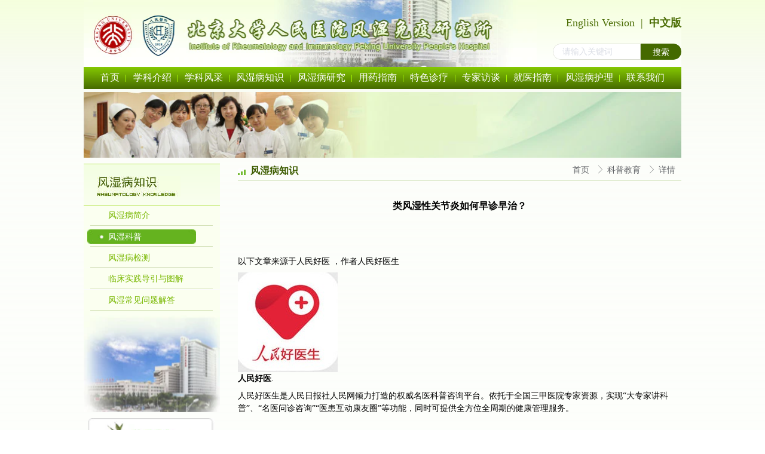

--- FILE ---
content_type: text/html; charset=utf-8
request_url: http://bdfs.org.cn/4/2529/701279
body_size: 12441
content:
<!doctype html><html lang="zh" data-site-id="21605"><head><title>类风湿性关节炎如何早诊早治？ - 北京大学人民医院风湿免疫研究所</title><meta http-equiv="Content-Type" content="text/html; charset=UTF-8"/><meta charset="UTF-8"/><meta name="viewport" content="width=device-width,initial-scale=1.0,minimum-scale=1.0,maximum-scale=1.0,user-scalable=no"/><meta name="keywords" content/><meta name="description" content=" 
 以下文章来源于人民好医&amp;nbsp;，作者人民好医生 
     
  人民好医  . 
 人民好医生是人民日报社人民网倾力打造的权威名医科普咨询平台。依托于全国三甲医院专家资源，实现&amp;ldquo;大专家讲科普&amp;rdquo;、&amp;ldquo;名医问诊咨询&amp;rdquo;&amp;ldquo;医患互动康友圈&amp;rdquo;等功能，同时可提供全方位全周期的健康管理服务。 
 
 &amp;nbsp; 
 
 
 
 
"/><meta name="google-site-verification" content="google-site-verification=bwhLF22YEyzge16bcjHqASr5QCWL8lo1uvudVImzuSE"/><meta itemprop="image" content/><link rel="stylesheet" type="text/css" href="//i.cdn-static.cn/3.7.0/animate.min.css"/><link rel="stylesheet" type="text/css" href="//i.cdn-static.cn/swiper/swiper.min.css"/><link rel="stylesheet" type="text/css" href="//static.cdn-static.cn/govue/fonts/iconfont.css"/><link rel="stylesheet" type="text/css" href="//static.cdn-static.cn/govue/css/main.4ac81f92.css"/><link rel="stylesheet" type="text/css" href="//static.cdn-static.cn/govue/css/sys.90319d60.css"/><link rel="icon" type="image/x-icon" href="data:;base64,="/><link rel="stylesheet" type="text/css" href="/render/css/21605/zh/13/m.css?disable_viewport=false"/><style data-type="site-style">body {background:rgba(255, 255, 255, 1);color:rgba(0, 0, 0, 1);font-family:Microsoft YaHei;font-size:14px;line-height:1.5;}[zz-page-width="custom"] .zz-container {max-width:1000px;}</style><style data-type="font-css">@font-face{font-family:'siyuanheiti-light';src:url('//i.cdn-static.cn/font/思源黑体CN-Light.otf')}@font-face{font-family:'siyuanheiti-regular';src:url('//i.cdn-static.cn/font/思源黑体CN-Regular.otf')}@font-face{font-family:'siyuansongti-Regular';src:url('//i.cdn-static.cn/font/思源宋体-Regular.otf')}@font-face{font-family:'siyuansongti';src:url('//i.cdn-static.cn/font/思源宋体.otf')}@font-face{font-family:'kugaoduanhei';src:url('//i.cdn-static.cn/font/站酷高端黑修订151105.ttf')}@font-face{font-family:'kuaileti';src:url('//i.cdn-static.cn/font/站酷快乐体2016修订版.ttf')}@font-face{font-family:'yiwenti';src:url('//i.cdn-static.cn/font/站酷文艺体.ttf')}@font-face{font-family:'NotoSansCJKsc-Black';src:url('//i.cdn-static.cn/font/NotoSansCJKsc-Black.otf')}@font-face{font-family:'NotoSansCJKsc-Bold';src:url('//i.cdn-static.cn/font/NotoSansCJKsc-Bold.otf')}@font-face{font-family:'NotoSansCJKsc-DemiLight';src:url('//i.cdn-static.cn/font/NotoSansCJKsc-DemiLight.otf')}@font-face{font-family:'NotoSansCJKsc-Light';src:url('//i.cdn-static.cn/font/NotoSansCJKsc-Light.otf')}@font-face{font-family:'NotoSansCJKsc-Medium';src:url('//i.cdn-static.cn/font/NotoSansCJKsc-Medium.otf')}@font-face{font-family:'NotoSansCJKsc-Regular';src:url('//i.cdn-static.cn/font/NotoSansCJKsc-Regular.otf')}@font-face{font-family:'NotoSansCJKsc-Thin';src:url('//i.cdn-static.cn/font/NotoSansCJKsc-Thin.otf')}@font-face{font-family:'kaiti';src:url('//i.cdn-static.cn/font/方正楷体简体.ttf')}@font-face{font-family:'fangsong';src:url('//i.cdn-static.cn/font/仿宋.ttf')}@font-face{font-family:'Georgia';src:url('//i.cdn-static.cn/font/Georgia.ttf')}@font-face{font-family:'helveticaneue-light';src:url('//i.cdn-static.cn/font/helveticaneue-light.otf')}@font-face{font-family:'IMPACTRegular';src:url('//i.cdn-static.cn/font/IMPACTRegular.ttf')}@font-face{font-family:'tahoma';src:url('//i.cdn-static.cn/font/tahoma.ttf')}</style><!-- Google tag (gtag.js) -->
<script async src="https://www.googletagmanager.com/gtag/js?id=G-0S55WQQHPB"></script>
<script>
  window.dataLayer = window.dataLayer || [];
  function gtag(){dataLayer.push(arguments);}
  gtag('js', new Date());

  gtag('config', 'G-0S55WQQHPB');
</script>
<script type="text/javascript">
    (function(c,l,a,r,i,t,y){
        c[a]=c[a]||function(){(c[a].q=c[a].q||[]).push(arguments)};
        t=l.createElement(r);t.async=1;t.src="https://www.clarity.ms/tag/"+i;
        y=l.getElementsByTagName(r)[0];y.parentNode.insertBefore(t,y);
    })(window, document, "clarity", "script", "q5xqbid1qf");
</script></head><body class="render render-v2" id="render"><div data-device="pc" zz-page-width="custom"><div class="zz-page-layout layout2" data-type="page-layout" id="page-13"><div class="zz-page-header-comp" data-type="layout" data-layout-id="_12g2lorv88000"><div class="zz-comp zz-comp-mNav is-fixed menu-full slide-right _12g2lorv08008" data-type="m-block-wrap" data-mount-_12g2lorv08008 id="_12g2lorv08008" id="block-header-0"><div class="nav__wrapper btn--right"><a class="logo" rel href="/" target><img src="http://p.cdn-static.cn/21605_15940048018364.png?imageView2/2/w/2000/q/89/format/webp" height="24.64"/></a><div class="nav-btn"><i><em></em></i></div></div><div class="nav-overlay" style="display: none; "></div><div class="menu-list" style="display: none; width: 80%;" ref="menu-list"><div class="zz-scrollbar__y" style="height: 100vh; "><div class="wrapper-sm"><div class="close text-right"><i class="iconfont icon-shoujidaohangguan f24"></i></div><div class="zz-comp zz-comp-block" data-type="block"><div class="zz-comp zz-comp-menu _12g2lorv0800a" data-type="el-menu" data-mount-_12g2lorv0800a id="_12g2lorv0800a"><ul class="zz-menu zz-menu--horizontal"><li class="zz-menu-item" data-url="/58"><a class="menu-link" rel href="/58" target><div class="zz-menu-item__title text-ellipsis" style="padding-left: 0px;"><span class="zz-menu__name">科室介绍</span></div></a></li><li class="zz-menu-item" data-url="/"><a class="menu-link" rel href="/" target><div class="zz-menu-item__title text-ellipsis" style="padding-left: 0px;"><span class="zz-menu__name">首页</span></div></a></li><li class="zz-menu-item" data-url="/59"><a class="menu-link" rel href="/59" target><div class="zz-menu-item__title text-ellipsis" style="padding-left: 0px;"><span class="zz-menu__name">科室动态</span></div></a></li><li class="zz-menu-item" data-url="/60"><a class="menu-link" rel href="/60" target><div class="zz-menu-item__title text-ellipsis" style="padding-left: 0px;"><span class="zz-menu__name">风湿病知识</span></div></a></li><li class="zz-menu-item" data-url="/61"><a class="menu-link" rel href="/61" target><div class="zz-menu-item__title text-ellipsis" style="padding-left: 0px;"><span class="zz-menu__name">风湿病研究</span></div></a></li><li class="zz-menu-item" data-url="/62"><a class="menu-link" rel href="/62" target><div class="zz-menu-item__title text-ellipsis" style="padding-left: 0px;"><span class="zz-menu__name">用药指南</span></div></a></li><li class="zz-menu-item" data-url="/63"><a class="menu-link" rel href="/63" target><div class="zz-menu-item__title text-ellipsis" style="padding-left: 0px;"><span class="zz-menu__name">特色诊疗</span></div></a></li><li class="zz-menu-item" data-url="/64"><a class="menu-link" rel href="/64" target><div class="zz-menu-item__title text-ellipsis" style="padding-left: 0px;"><span class="zz-menu__name">科室成果</span></div></a></li><li class="zz-menu-item" data-url="/65"><a class="menu-link" rel href="/65" target><div class="zz-menu-item__title text-ellipsis" style="padding-left: 0px;"><span class="zz-menu__name">就医指南</span></div></a></li><li class="zz-menu-item" data-url="/66"><a class="menu-link" rel href="/66" target><div class="zz-menu-item__title text-ellipsis" style="padding-left: 0px;"><span class="zz-menu__name">风湿病护理</span></div></a></li><li class="zz-menu-item" data-url="/67"><a class="menu-link" rel href="/67" target><div class="zz-menu-item__title text-ellipsis" style="padding-left: 0px;"><span class="zz-menu__name">联系我们</span></div></a></li><li class="zz-menu-item" data-url="/4/2"><a class="menu-link" rel href="/4/2" target><div class="zz-menu-item__title text-ellipsis" style="padding-left: 0px;"><span class="zz-menu__name">新闻中心</span></div></a></li><li class="zz-menu-item" data-url="/4/2482"><a class="menu-link" rel href="/4/2482" target><div class="zz-menu-item__title text-ellipsis" style="padding-left: 0px;"><span class="zz-menu__name">学科带头人</span></div></a></li><li class="zz-menu-item" data-url="/4/2483"><a class="menu-link" rel href="/4/2483" target><div class="zz-menu-item__title text-ellipsis" style="padding-left: 0px;"><span class="zz-menu__name">风湿消息</span></div></a></li><li class="zz-menu-item" data-url="/4/2528"><a class="menu-link" rel href="/4/2528" target><div class="zz-menu-item__title text-ellipsis" style="padding-left: 0px;"><span class="zz-menu__name">科室概况</span></div></a></li><li class="zz-menu-item is-active" data-url="/4/2529"><a class="menu-link" rel href="/4/2529" target><div class="zz-menu-item__title text-ellipsis" style="padding-left: 0px;"><span class="zz-menu__name">科普教育</span></div></a></li><li class="zz-menu-item" data-url="/4/2531"><a class="menu-link" rel href="/4/2531" target><div class="zz-menu-item__title text-ellipsis" style="padding-left: 0px;"><span class="zz-menu__name">专家访谈</span></div></a></li><li class="zz-menu-item" data-url="/4/2532"><a class="menu-link" rel href="/4/2532" target><div class="zz-menu-item__title text-ellipsis" style="padding-left: 0px;"><span class="zz-menu__name">专家团队</span></div></a></li><li class="zz-menu-item" data-url="/4/2545"><a class="menu-link" rel href="/4/2545" target><div class="zz-menu-item__title text-ellipsis" style="padding-left: 0px;"><span class="zz-menu__name">风湿病检验</span></div></a></li><li class="zz-menu-item" data-url="/4/2552"><a class="menu-link" rel href="/4/2552" target><div class="zz-menu-item__title text-ellipsis" style="padding-left: 0px;"><span class="zz-menu__name">风湿病简介</span></div></a></li><li class="zz-menu-item" data-url="/4/2555"><a class="menu-link" rel href="/4/2555" target><div class="zz-menu-item__title text-ellipsis menu-icon icon-left" style="padding-left: 0px;"><img class="zz-menu__icon" src="http://p.cdn-static.cn/21605_158564035204417.png?imageView2/2/w/2000/q/89/format/webp" alt="国家重大项目" width="30" height="30"/><span class="zz-menu__name">国家重大项目</span></div></a></li><li class="zz-menu-item" data-url="/4/2557"><a class="menu-link" rel href="/4/2557" target><div class="zz-menu-item__title text-ellipsis" style="padding-left: 0px;"><span class="zz-menu__name">已发表文献</span></div></a></li><li class="zz-menu-item" data-url="/4/2558"><a class="menu-link" rel href="/4/2558" target><div class="zz-menu-item__title text-ellipsis" style="padding-left: 0px;"><span class="zz-menu__name">指南与共识</span></div></a></li><li class="zz-menu-item" data-url="/4/2559"><a class="menu-link" rel href="/4/2559" target><div class="zz-menu-item__title text-ellipsis" style="padding-left: 0px;"><span class="zz-menu__name">临床实践导引与图解</span></div></a></li><li class="zz-menu-item" data-url="/4/2546"><a class="menu-link" rel href="/4/2546" target><div class="zz-menu-item__title text-ellipsis" style="padding-left: 0px;"><span class="zz-menu__name">风湿病护理</span></div></a></li><li class="zz-menu-item" data-url="/4/2560"><a class="menu-link" rel href="/4/2560" target><div class="zz-menu-item__title text-ellipsis" style="padding-left: 0px;"><span class="zz-menu__name">门诊护理</span></div></a></li><li class="zz-menu-item" data-url="/4/2561"><a class="menu-link" rel href="/4/2561" target><div class="zz-menu-item__title text-ellipsis" style="padding-left: 0px;"><span class="zz-menu__name">住院护理</span></div></a></li><li class="zz-menu-item" data-url="/4/2562"><a class="menu-link" rel href="/4/2562" target><div class="zz-menu-item__title text-ellipsis" style="padding-left: 0px;"><span class="zz-menu__name">护理团队</span></div></a></li><li class="zz-menu-item" data-url="/4/2563"><a class="menu-link" rel href="/4/2563" target><div class="zz-menu-item__title text-ellipsis" style="padding-left: 0px;"><span class="zz-menu__name">生物制剂</span></div></a></li><li class="zz-menu-item" data-url="/4/2564"><a class="menu-link" rel href="/4/2564" target><div class="zz-menu-item__title text-ellipsis" style="padding-left: 0px;"><span class="zz-menu__name">免疫抑制剂和DMARDs药物</span></div></a></li><li class="zz-menu-item" data-url="/4/2565"><a class="menu-link" rel href="/4/2565" target><div class="zz-menu-item__title text-ellipsis" style="padding-left: 0px;"><span class="zz-menu__name">软骨保护剂</span></div></a></li><li class="zz-menu-item" data-url="/4/2566"><a class="menu-link" rel href="/4/2566" target><div class="zz-menu-item__title text-ellipsis" style="padding-left: 0px;"><span class="zz-menu__name">小分子靶向药物</span></div></a></li><li class="zz-menu-item" data-url="/4/2567"><a class="menu-link" rel href="/4/2567" target><div class="zz-menu-item__title text-ellipsis" style="padding-left: 0px;"><span class="zz-menu__name">非甾体类抗炎药</span></div></a></li><li class="zz-menu-item" data-url="/4/2568"><a class="menu-link" rel href="/4/2568" target><div class="zz-menu-item__title text-ellipsis" style="padding-left: 0px;"><span class="zz-menu__name">激素</span></div></a></li><li class="zz-menu-item" data-url="/4/2569"><a class="menu-link" rel href="/4/2569" target><div class="zz-menu-item__title text-ellipsis" style="padding-left: 0px;"><span class="zz-menu__name">植物药</span></div></a></li><li class="zz-menu-item" data-url="/4/2570"><a class="menu-link" rel href="/4/2570" target><div class="zz-menu-item__title text-ellipsis" style="padding-left: 0px;"><span class="zz-menu__name">汉防已甲素</span></div></a></li><li class="zz-menu-item" data-url="/4/2541"><a class="menu-link" rel href="/4/2541" target><div class="zz-menu-item__title text-ellipsis" style="padding-left: 0px;"><span class="zz-menu__name">特色诊疗</span></div></a></li><li class="zz-menu-item" data-url="/4/2571"><a class="menu-link" rel href="/4/2571" target><div class="zz-menu-item__title text-ellipsis" style="padding-left: 0px;"><span class="zz-menu__name">系统性红斑狼疮</span></div></a></li><li class="zz-menu-item" data-url="/4/2572"><a class="menu-link" rel href="/4/2572" target><div class="zz-menu-item__title text-ellipsis" style="padding-left: 0px;"><span class="zz-menu__name">类风湿性关节炎</span></div></a></li><li class="zz-menu-item" data-url="/4/2543"><a class="menu-link" rel href="/4/2543" target><div class="zz-menu-item__title text-ellipsis" style="padding-left: 0px;"><span class="zz-menu__name">风湿500问</span></div></a></li><li class="zz-menu-item" data-url="/4/2542"><a class="menu-link" rel href="/4/2542" target><div class="zz-menu-item__title text-ellipsis" style="padding-left: 0px;"><span class="zz-menu__name">诊疗范围</span></div></a></li><li class="zz-menu-item" data-url="/4/2575"><a class="menu-link" rel href="/4/2575" target><div class="zz-menu-item__title text-ellipsis" style="padding-left: 0px;"><span class="zz-menu__name">中文文献全文下载</span></div></a></li><li class="zz-menu-item" data-url="/4/2577"><a class="menu-link" rel href="/4/2577" target><div class="zz-menu-item__title text-ellipsis" style="padding-left: 0px;"><span class="zz-menu__name">英文文献全文下载</span></div></a></li><li class="zz-menu-item" data-url="/4/2538"><a class="menu-link" rel href="/4/2538" target><div class="zz-menu-item__title text-ellipsis" style="padding-left: 0px;"><span class="zz-menu__name">科室风采</span></div></a></li><li class="zz-menu-item" data-url="/4/2579"><a class="menu-link" rel href="/4/2579" target><div class="zz-menu-item__title text-ellipsis" style="padding-left: 0px;"><span class="zz-menu__name">就医须知</span></div></a></li><li class="zz-menu-item" data-url="/4/2580"><a class="menu-link" rel href="/4/2580" target><div class="zz-menu-item__title text-ellipsis" style="padding-left: 0px;"><span class="zz-menu__name">医保政策</span></div></a></li><li class="zz-menu-item" data-url="/4/2582"><a class="menu-link" rel href="/4/2582" target><div class="zz-menu-item__title text-ellipsis" style="padding-left: 0px;"><span class="zz-menu__name">交通指南</span></div></a></li><li class="zz-menu-item" data-url="/4/2585"><a class="menu-link" rel href="/4/2585" target><div class="zz-menu-item__title text-ellipsis" style="padding-left: 0px;"><span class="zz-menu__name">预约流程</span></div></a></li><li class="zz-menu-item" data-url="/4/2587"><a class="menu-link" rel href="/4/2587" target><div class="zz-menu-item__title text-ellipsis" style="padding-left: 0px;"><span class="zz-menu__name">门诊时间表</span></div></a></li><li class="zz-menu-item" data-url="/4/2588"><a class="menu-link" rel href="/4/2588" target><div class="zz-menu-item__title text-ellipsis" style="padding-left: 0px;"><span class="zz-menu__name">住院流程</span></div></a></li><li class="zz-menu-item" data-url="/4/2589"><a class="menu-link" rel href="/4/2589" target><div class="zz-menu-item__title text-ellipsis" style="padding-left: 0px;"><span class="zz-menu__name">联系我们</span></div></a></li><li class="zz-menu-item" data-url="/4/2590"><a class="menu-link" rel href="/4/2590" target><div class="zz-menu-item__title text-ellipsis" style="padding-left: 0px;"><span class="zz-menu__name">留言板</span></div></a></li><li class="zz-menu-item" data-url="/4/2707"><a class="menu-link" rel href="/4/2707" target><div class="zz-menu-item__title text-ellipsis" style="padding-left: 0px;"><span class="zz-menu__name">进修工作</span></div></a></li><li class="zz-menu-item" data-url="/4/2950"><a class="menu-link" rel href="/4/2950" target><div class="zz-menu-item__title text-ellipsis" style="padding-left: 0px;"><span class="zz-menu__name">English version</span></div></a></li><li class="zz-menu-item" data-url="/4/4490"><a class="menu-link" rel href="/4/4490" target><div class="zz-menu-item__title text-ellipsis" style="padding-left: 0px;"><span class="zz-menu__name">患者招募</span></div></a></li></ul></div></div></div></div></div></div><div class="zz-comp zz-comp-block-wrap flex-auto _13gq46338o001" data-type="block-wrap" data-layout-id="_12g2lorv88000" id="block-header-1"><div class="zz-container"><div class="zz-comp zz-comp-block" data-type="block"><div class="zz-row-wrapper _13gq4mpeoo000" data-type="row" id="_13gq4mpeoo000" data-transition-name><div class="zz-row zz-comp zz-comp-row" data-type="row"><div class="zz-column zz-col-9 zz-col-sm-9 zz-col-xs-12"><div class="zz-comp zz-comp-col _13gq4mpmgo000" data-type="col" id="_13gq4mpmgo000"><div class="col__wrapper"><div class="zz-comp zz-comp-logo _13gq4on5go000" style="height: 112px;" id="_13gq4on5go000"><a class="logo__wrapper" rel href="/" target><img style="max-height: 112px;" alt="logo" src="http://p.cdn-static.cn/21605_15940048018364.png?imageView2/2/w/2000/q/89/format/webp"/></a><div data-comp-code><style>
    ._13gq4on5go000 a{
      width:100%;
  }
._13gq4on5go000 img{
      width:100%;
  }
</style></div></div></div><div class="zz-bg"><div class="zz-bg-color"></div></div></div></div><div class="zz-column zz-col-3 zz-col-sm-3 zz-col-xs-12"><div class="zz-comp zz-comp-col _13gq4mpn8o000" data-type="col" id="_13gq4mpn8o000"><div class="col__wrapper"><div class="zz-comp zz-comp-gap _13gr57nf0o000" data-type="gap"></div><div class="zz-comp zz-comp-text clearfix _13gr4qjjoo000" data-type="text" id="_13gr4qjjoo000"><div class="zz-text zz-comp-content" data-class="x-router-link"><div><p style="text-align: right;"><a href="http://bdfs.e.cn.vc/4/2950">English Version</a>&nbsp; |&nbsp; <a href="http://bdfs.e.cn.vc/4/2528">中文版</a></p></div></div><div data-comp-code><style>
    ._13gr4qjjoo000 a[href="http://bdfs.e.cn.vc/4/2528"]{
      font-family: 宋体;
    font-weight: 600;
  }
._13gr4qjjoo000 a:hover{
color:#FF6400;
}
</style></div></div><div class="zz-comp zz-comp-gap _13gr72r4co000" data-type="gap"></div><div class="zz-comp zz-comp-search _13gr5b9eco000" data-mount-_13gr5b9eco000 id="_13gr5b9eco000"><div class="search-wrapper input-searchBtn"><div class="input_wrapper"><input class="zz-input search-item" type="text" placeholder="请输入关键词"/></div><button class="zz-button search-item"><span>
          搜索
        </span></button></div><div data-comp-code><style>
    ._13gr5b9eco000{
      width: 215px;
    float: right;
  }
._13gr5b9eco000 .zz-button{
border-radius: 0 15px 15px 0;
}
</style></div></div></div><div class="zz-bg"><div class="zz-bg-color"></div></div></div></div></div><div data-comp-code><style>
#_13gq4mpeoo000 >.zz-comp-row>.zz-column:nth-child(1){
padding-right:0;
}
#_13gq4mpeoo000 >.zz-comp-row>.zz-column:nth-child(2){
padding-left:0;
}
</style></div></div></div></div><div class="zz-bg"><div class="zz-bg-color"></div></div></div><div class="zz-comp zz-comp-block-wrap flex-auto _13gr9c86so001" data-type="block-wrap" data-layout-id="_12g2lorv88000" id="block-header-2"><div class="zz-container"><div class="zz-comp zz-comp-block" data-type="block"><div class="zz-comp zz-comp-menu _13grbgeb0o000" data-type="el-menu" data-mount-_13grbgeb0o000 id="_13grbgeb0o000"><ul class="zz-menu zz-menu--horizontal"><li class="zz-menu-item" data-url="/"><a class="menu-link" rel href="/" target><div class="zz-menu-item__title text-ellipsis" style="padding-left: 0px;"><span class="zz-menu__name">首页</span></div></a></li><li class="zz-submenu" data-level="true" data-url="/4/2528" data-level="true"><a class="menu-link" rel href="/4/2528" target><div class="zz-submenu__title text-ellipsis"><span class="zz-menu__name">学科介绍</span></div><i class="zz-submenu__icon-arrow iconfont icon-jiantou1"></i></a><div class="zz-popover-menu zz-menu--horizontal _13grbgeb0o000" style="display: none; " ref="popper"><ul class="zz-menu zz-menu--popup"><li class="zz-menu-item" data-url="/4/2528"><a class="menu-link" rel href="/4/2528" target><div class="zz-menu-item__title text-ellipsis" style="padding-left: 0px;"><span class="zz-menu__name">概况</span></div></a></li><li class="zz-menu-item" data-url="/4/2532"><a class="menu-link" rel href="/4/2532" target><div class="zz-menu-item__title text-ellipsis" style="padding-left: 0px;"><span class="zz-menu__name">专家团队</span></div></a></li><li class="zz-menu-item" data-url="/4/2482"><a class="menu-link" rel href="/4/2482" target><div class="zz-menu-item__title text-ellipsis" style="padding-left: 0px;"><span class="zz-menu__name">学科带头人</span></div></a></li></ul></div></li><li class="zz-submenu" data-level="true" data-url="/4/2538" data-level="true"><a class="menu-link" rel href="/4/2538" target><div class="zz-submenu__title text-ellipsis"><span class="zz-menu__name">学科风采</span></div><i class="zz-submenu__icon-arrow iconfont icon-jiantou1"></i></a><div class="zz-popover-menu zz-menu--horizontal _13grbgeb0o000" style="display: none; " ref="popper"><ul class="zz-menu zz-menu--popup"><li class="zz-menu-item" data-url="/4/2538"><a class="menu-link" rel href="/4/2538" target><div class="zz-menu-item__title text-ellipsis" style="padding-left: 0px;"><span class="zz-menu__name">学科风采</span></div></a></li><li class="zz-menu-item" data-url="/4/2483"><a class="menu-link" rel href="/4/2483" target><div class="zz-menu-item__title text-ellipsis" style="padding-left: 0px;"><span class="zz-menu__name">风湿消息</span></div></a></li></ul></div></li><li class="zz-submenu is-active" data-level="true" data-url="/4/2552" data-level="true"><a class="menu-link" rel href="/4/2552" target><div class="zz-submenu__title text-ellipsis"><span class="zz-menu__name">风湿病知识</span></div><i class="zz-submenu__icon-arrow iconfont icon-jiantou1"></i></a><div class="zz-popover-menu zz-menu--horizontal _13grbgeb0o000" style="display: none; " ref="popper"><ul class="zz-menu zz-menu--popup"><li class="zz-menu-item" data-url="/4/2552"><a class="menu-link" rel href="/4/2552" target><div class="zz-menu-item__title text-ellipsis" style="padding-left: 0px;"><span class="zz-menu__name">风湿病简介</span></div></a></li><li class="zz-menu-item is-active" data-url="/4/2529"><a class="menu-link" rel href="/4/2529" target><div class="zz-menu-item__title text-ellipsis" style="padding-left: 0px;"><span class="zz-menu__name">风湿科普</span></div></a></li><li class="zz-menu-item" data-url="/4/2545"><a class="menu-link" rel href="/4/2545" target><div class="zz-menu-item__title text-ellipsis" style="padding-left: 0px;"><span class="zz-menu__name">风湿病检测</span></div></a></li><li class="zz-menu-item" data-url="/4/2559"><a class="menu-link" rel href="/4/2559" target><div class="zz-menu-item__title text-ellipsis" style="padding-left: 0px;"><span class="zz-menu__name">临床实践导引与图解</span></div></a></li><li class="zz-menu-item" data-url="/4/2543"><a class="menu-link" rel href="/4/2543" target><div class="zz-menu-item__title text-ellipsis" style="padding-left: 0px;"><span class="zz-menu__name">风湿常见问题解答</span></div></a></li></ul></div></li><li class="zz-submenu" data-level="true" data-url="/4/2555" data-level="true"><a class="menu-link" rel href="/4/2555" target><div class="zz-submenu__title text-ellipsis"><span class="zz-menu__name">风湿病研究</span></div><i class="zz-submenu__icon-arrow iconfont icon-jiantou1"></i></a><div class="zz-popover-menu zz-menu--horizontal _13grbgeb0o000" style="display: none; " ref="popper"><ul class="zz-menu zz-menu--popup"><li class="zz-menu-item" data-url="/4/2555"><a class="menu-link" rel href="/4/2555" target><div class="zz-menu-item__title text-ellipsis" style="padding-left: 0px;"><span class="zz-menu__name">研究项目</span></div></a></li><li class="zz-menu-item" data-url="/4/2557"><a class="menu-link" rel href="/4/2557" target><div class="zz-menu-item__title text-ellipsis" style="padding-left: 0px;"><span class="zz-menu__name">已发表文献</span></div></a></li><li class="zz-menu-item" data-url="/4/2575"><a class="menu-link" rel href="/4/2575" target><div class="zz-menu-item__title text-ellipsis" style="padding-left: 0px;"><span class="zz-menu__name">中文文献全文下载</span></div></a></li><li class="zz-menu-item" data-url="/4/2577"><a class="menu-link" rel href="/4/2577" target><div class="zz-menu-item__title text-ellipsis" style="padding-left: 0px;"><span class="zz-menu__name">英文文献全文下载</span></div></a></li><li class="zz-menu-item" data-url="/4/2558"><a class="menu-link" rel href="/4/2558" target><div class="zz-menu-item__title text-ellipsis" style="padding-left: 0px;"><span class="zz-menu__name">指南与共识</span></div></a></li></ul></div></li><li class="zz-submenu" data-level="true" data-url="/4/2563" data-level="true"><a class="menu-link" rel href="/4/2563" target><div class="zz-submenu__title text-ellipsis"><span class="zz-menu__name">用药指南</span></div><i class="zz-submenu__icon-arrow iconfont icon-jiantou1"></i></a><div class="zz-popover-menu zz-menu--horizontal _13grbgeb0o000" style="display: none; " ref="popper"><ul class="zz-menu zz-menu--popup"><li class="zz-menu-item" data-url="/4/2563"><a class="menu-link" rel href="/4/2563" target><div class="zz-menu-item__title text-ellipsis" style="padding-left: 0px;"><span class="zz-menu__name">生物制剂和小分子靶向药物</span></div></a></li><li class="zz-menu-item" data-url="/4/2564"><a class="menu-link" rel href="/4/2564" target><div class="zz-menu-item__title text-ellipsis" style="padding-left: 0px;"><span class="zz-menu__name">免疫抑制剂和DMARDs药物</span></div></a></li><li class="zz-menu-item" data-url="/4/2565"><a class="menu-link" rel href="/4/2565" target><div class="zz-menu-item__title text-ellipsis" style="padding-left: 0px;"><span class="zz-menu__name">软骨保护剂</span></div></a></li><li class="zz-menu-item" data-url="/4/2566"><a class="menu-link" rel href="/4/2566" target><div class="zz-menu-item__title text-ellipsis" style="padding-left: 0px;"><span class="zz-menu__name">骨质疏松药</span></div></a></li><li class="zz-menu-item" data-url="/4/2567"><a class="menu-link" rel href="/4/2567" target><div class="zz-menu-item__title text-ellipsis" style="padding-left: 0px;"><span class="zz-menu__name">非甾体类抗炎药</span></div></a></li><li class="zz-menu-item" data-url="/4/2568"><a class="menu-link" rel href="/4/2568" target><div class="zz-menu-item__title text-ellipsis" style="padding-left: 0px;"><span class="zz-menu__name">激素</span></div></a></li><li class="zz-menu-item" data-url="/4/2569"><a class="menu-link" rel href="/4/2569" target><div class="zz-menu-item__title text-ellipsis" style="padding-left: 0px;"><span class="zz-menu__name">植物药</span></div></a></li><li class="zz-menu-item" data-url="/4/2570"><a class="menu-link" rel href="/4/2570" target><div class="zz-menu-item__title text-ellipsis" style="padding-left: 0px;"><span class="zz-menu__name">其他</span></div></a></li></ul></div></li><li class="zz-submenu" data-level="true" data-url="/4/2541" data-level="true"><a class="menu-link" rel href="/4/2541" target><div class="zz-submenu__title text-ellipsis"><span class="zz-menu__name">特色诊疗</span></div><i class="zz-submenu__icon-arrow iconfont icon-jiantou1"></i></a><div class="zz-popover-menu zz-menu--horizontal _13grbgeb0o000" style="display: none; " ref="popper"><ul class="zz-menu zz-menu--popup"><li class="zz-menu-item" data-url="/4/2541"><a class="menu-link" rel href="/4/2541" target><div class="zz-menu-item__title text-ellipsis" style="padding-left: 0px;"><span class="zz-menu__name">特色诊疗</span></div></a></li><li class="zz-menu-item" data-url="/4/2542"><a class="menu-link" rel href="/4/2542" target><div class="zz-menu-item__title text-ellipsis" style="padding-left: 0px;"><span class="zz-menu__name">诊疗范围</span></div></a></li></ul></div></li><li class="zz-menu-item" data-url="/4/2531"><a class="menu-link" rel href="/4/2531" target><div class="zz-menu-item__title text-ellipsis" style="padding-left: 0px;"><span class="zz-menu__name">专家访谈</span></div></a></li><li class="zz-submenu" data-level="true" data-url="/4/2579" data-level="true"><a class="menu-link" rel href="/4/2579" target><div class="zz-submenu__title text-ellipsis"><span class="zz-menu__name">就医指南</span></div><i class="zz-submenu__icon-arrow iconfont icon-jiantou1"></i></a><div class="zz-popover-menu zz-menu--horizontal _13grbgeb0o000" style="display: none; " ref="popper"><ul class="zz-menu zz-menu--popup"><li class="zz-menu-item" data-url="/4/2579"><a class="menu-link" rel href="/4/2579" target><div class="zz-menu-item__title text-ellipsis" style="padding-left: 0px;"><span class="zz-menu__name">就医须知</span></div></a></li><li class="zz-menu-item" data-url="/4/2580"><a class="menu-link" rel href="/4/2580" target><div class="zz-menu-item__title text-ellipsis" style="padding-left: 0px;"><span class="zz-menu__name">医保政策</span></div></a></li><li class="zz-menu-item" data-url="/4/2582"><a class="menu-link" rel href="/4/2582" target><div class="zz-menu-item__title text-ellipsis" style="padding-left: 0px;"><span class="zz-menu__name">交通指南</span></div></a></li><li class="zz-menu-item" data-url="/4/2585"><a class="menu-link" rel href="/4/2585" target><div class="zz-menu-item__title text-ellipsis" style="padding-left: 0px;"><span class="zz-menu__name">预约流程</span></div></a></li><li class="zz-menu-item" data-url="/4/2587"><a class="menu-link" rel href="/4/2587" target><div class="zz-menu-item__title text-ellipsis" style="padding-left: 0px;"><span class="zz-menu__name">门诊时间表</span></div></a></li><li class="zz-menu-item" data-url="/4/2588"><a class="menu-link" rel href="/4/2588" target><div class="zz-menu-item__title text-ellipsis" style="padding-left: 0px;"><span class="zz-menu__name">住院流程</span></div></a></li></ul></div></li><li class="zz-submenu" data-level="true" data-url="/4/2546" data-level="true"><a class="menu-link" rel href="/4/2546" target><div class="zz-submenu__title text-ellipsis"><span class="zz-menu__name">风湿病护理</span></div><i class="zz-submenu__icon-arrow iconfont icon-jiantou1"></i></a><div class="zz-popover-menu zz-menu--horizontal _13grbgeb0o000" style="display: none; " ref="popper"><ul class="zz-menu zz-menu--popup"><li class="zz-menu-item" data-url="/4/2546"><a class="menu-link" rel href="/4/2546" target><div class="zz-menu-item__title text-ellipsis" style="padding-left: 0px;"><span class="zz-menu__name">风湿病护理</span></div></a></li><li class="zz-menu-item" data-url="/4/2560"><a class="menu-link" rel href="/4/2560" target><div class="zz-menu-item__title text-ellipsis" style="padding-left: 0px;"><span class="zz-menu__name">门诊护理</span></div></a></li><li class="zz-menu-item" data-url="/4/2561"><a class="menu-link" rel href="/4/2561" target><div class="zz-menu-item__title text-ellipsis" style="padding-left: 0px;"><span class="zz-menu__name">住院护理</span></div></a></li><li class="zz-menu-item" data-url="/4/2562"><a class="menu-link" rel href="/4/2562" target><div class="zz-menu-item__title text-ellipsis" style="padding-left: 0px;"><span class="zz-menu__name">护理团队</span></div></a></li></ul></div></li><li class="zz-submenu" data-level="true" data-url="/4/2589" data-level="true"><a class="menu-link" rel href="/4/2589" target><div class="zz-submenu__title text-ellipsis"><span class="zz-menu__name">联系我们</span></div><i class="zz-submenu__icon-arrow iconfont icon-jiantou1"></i></a><div class="zz-popover-menu zz-menu--horizontal _13grbgeb0o000" style="display: none; " ref="popper"><ul class="zz-menu zz-menu--popup"><li class="zz-menu-item" data-url="/4/2589"><a class="menu-link" rel href="/4/2589" target><div class="zz-menu-item__title text-ellipsis" style="padding-left: 0px;"><span class="zz-menu__name">联系我们</span></div></a></li><li class="zz-menu-item" data-url="/4/2590"><a class="menu-link" rel href="/4/2590" target><div class="zz-menu-item__title text-ellipsis" style="padding-left: 0px;"><span class="zz-menu__name">医患互动</span></div></a></li><li class="zz-menu-item" data-url="/4/2707"><a class="menu-link" rel href="/4/2707" target><div class="zz-menu-item__title text-ellipsis" style="padding-left: 0px;"><span class="zz-menu__name">进修信息</span></div></a></li><li class="zz-menu-item" data-url="/4/4490"><a class="menu-link" rel href="/4/4490" target><div class="zz-menu-item__title text-ellipsis" style="padding-left: 0px;"><span class="zz-menu__name">患者招募</span></div></a></li></ul></div></li></ul><div data-comp-code><style>
    ._13grbgeb0o000 .zz-menu{
          background-image: linear-gradient(#85C902, #466A00);
  }
._13grbgeb0o000 li{
position:relative
}
._13grbgeb0o000 li:before{
content:"";
  height:12px;
  width:1px;
  background:#A1F102;
  right:0;
  position:absolute;
  top:13px;
  color:#A1F102;
 
}
._13grbgeb0o000 li:last-child::before{
display:none;
}
._13grbgeb0o000 .zz-submenu__icon-arrow{
display:none;
}
</style></div></div></div></div><div class="zz-bg"><div class="zz-bg-color"></div></div></div></div><div class="zz-page-body-comp" data-type="layout" data-layout-id="_12h9l06r48000"><div class="zz-comp zz-comp-block-wrap flex-auto _13jpbp9kco000" data-type="block-wrap" data-layout-id="_12h9l06r48000" id="block-body-0"><div class="zz-container"><div class="zz-comp zz-comp-block" data-type="block"><div class="zz-comp zz-comp-list-outer _13jpbp9kco002" data-type="list" data-mount-_13jpbp9kco002 data-source="newSource" id="_13jpbp9kco002"><div class="zz-comp-list num1"><ul class="zz-comp-list__wrap"><li class="zz-comp-list__item is-grid __item"><div class="time-bottom zz-element-wrapper" data-class="x-router-link" data-lightbox data-stick><div class="img" style="padding-top: 11%;"><div class="img-wrapper"><div class="do-img-cover img-0"><img class="lazyload object-fit-cover" data-index="0" data-src="http://p.cdn-static.cn/21605_158564206782819.jpg?imageView2/2/w/1800/q/89/format/webp" title="图文组件" alt="图文组件"/></div></div></div></div></li></ul></div></div></div></div><div class="zz-bg"><div class="zz-bg-color"></div></div></div><div class="zz-comp zz-comp-block-wrap flex-auto _13jpbpp14o000" data-type="block-wrap" data-layout-id="_12h9l06r48000" id="block-body-1"><div class="zz-container"><div class="zz-comp zz-comp-block" data-type="block"><div class="zz-comp zz-comp-gap _13jpbpp14o002" data-type="gap"></div><div class="zz-row-wrapper _13jpbpp14o003" data-type="row" id="_13jpbpp14o003" data-transition-name><div class="zz-row zz-comp zz-comp-row" data-type="row"><div class="zz-column zz-col-3 zz-col-sm-3 zz-col-xs-12"><div class="zz-comp zz-comp-col _13jpbpp14o004" data-type="col" id="_13jpbpp14o004"><div class="col__wrapper"><div class="zz-comp zz-comp-list-outer _13jpbpp14o005" data-type="list" data-mount-_13jpbpp14o005 data-source="newSource" id="_13jpbpp14o005"><div class="zz-comp-list num1"><ul class="zz-comp-list__wrap"><li class="zz-comp-list__item no-img __item"><div class="time-bottom zz-element-wrapper" data-class="x-router-link" data-lightbox data-stick><div class="text"><div class="text-body"><div class="title"><h4 class="content"><p><img src="http://p.cdn-static.cn/21605_15947843534214.jpg?imageView2/2/w/1800/q/75" /></p></h4></div></div></div></div></li></ul></div></div><div class="zz-comp zz-comp-menu _13jpbpp14o006" data-type="el-menu" data-mount-_13jpbpp14o006 id="_13jpbpp14o006"><ul class="zz-menu zz-menu--vertical"><li class="zz-menu-item" data-url="/4/2552"><a class="menu-link" rel href="/4/2552" target><div class="zz-menu-item__title text-ellipsis" style="padding-left: 0px;"><span class="zz-menu__name">风湿病简介</span></div></a></li><li class="zz-menu-item is-active" data-url="/4/2529"><a class="menu-link" rel href="/4/2529" target><div class="zz-menu-item__title text-ellipsis" style="padding-left: 0px;"><span class="zz-menu__name">风湿科普</span></div></a></li><li class="zz-menu-item" data-url="/4/2545"><a class="menu-link" rel href="/4/2545" target><div class="zz-menu-item__title text-ellipsis" style="padding-left: 0px;"><span class="zz-menu__name">风湿病检测</span></div></a></li><li class="zz-menu-item" data-url="/4/2559"><a class="menu-link" rel href="/4/2559" target><div class="zz-menu-item__title text-ellipsis" style="padding-left: 0px;"><span class="zz-menu__name">临床实践导引与图解</span></div></a></li><li class="zz-menu-item" data-url="/4/2543"><a class="menu-link" rel href="/4/2543" target><div class="zz-menu-item__title text-ellipsis" style="padding-left: 0px;"><span class="zz-menu__name">风湿常见问题解答</span></div></a></li></ul><div data-comp-code><style>
._13jpbpp14o006 li:before{
  content:"";
  position:absolute;
  height:100%;
  width:90%;
border-bottom:1px solid #D5E2B8!important;
  left:5%;
}
#_13jpbpp14o006 .zz-menu-item__title{
margin-left:15px;
}
    ._13jpbpp14o006 .is-active{
      background:url("https://s-21605.f.cdn-static.cn/21605_15947776686062.jpg?imageView2/0/w/390") no-repeat;
      background-size:80%;
      background-position:5px center;
  }
._13jpbpp14o006 li:hover {
 background:url("https://s-21605.f.cdn-static.cn/21605_15947776686062.jpg?imageView2/0/w/390") no-repeat;
      background-size:80%;
      background-position:5px center;
  }


</style></div></div><div class="zz-comp zz-comp-list-outer _13jpbpp14o007" data-type="list" data-mount-_13jpbpp14o007 data-source="newSource" id="_13jpbpp14o007"><div class="zz-comp-list num1"><ul class="zz-comp-list__wrap"><li class="zz-comp-list__item is-grid __item"><div class="time-bottom zz-element-wrapper" data-class="x-router-link" data-lightbox data-stick><div class="img" style="padding-top: 75%;"><div class="img-wrapper"><div class="do-img-cover img-0"><img class="lazyload object-fit-cover" data-index="0" data-src="http://p.cdn-static.cn/21605_1594777345074.png?imageView2/2/w/341/q/89/format/webp" title alt/></div></div></div></div></li></ul></div></div><div class="zz-comp zz-comp-gap _13jpbpp14o008" data-type="gap"></div><div class="zz-comp zz-comp-list-outer _13jpbpp14o009" data-type="list" data-mount-_13jpbpp14o009 data-source="newSource" id="_13jpbpp14o009"><div class="zz-comp-list num1"><ul class="zz-comp-list__wrap"><li class="zz-comp-list__item is-text-bottom __item"><a class="time-bottom zz-element-wrapper" rel href="/4/2589" target data-lightbox data-stick><div class="img" style="padding-top: 39.473684210526315%;"><div class="img-wrapper"><div class="do-img-cover img-0"><img class="lazyload object-fit-contain" data-index="0" data-src="http://p.cdn-static.cn/21605_15947796120673.png?imageView2/2/w/208/q/89/format/webp" title="图文组件" alt="图文组件"/></div></div></div></a></li><li class="zz-comp-list__item is-text-bottom __item"><a class="time-bottom zz-element-wrapper" rel href="/4/2532" target data-lightbox data-stick><div class="img" style="padding-top: 39.473684210526315%;"><div class="img-wrapper"><div class="do-img-cover img-0"><img class="lazyload object-fit-contain" data-index="0" data-src="http://p.cdn-static.cn/21605_15947796282064.png?imageView2/2/w/208/q/89/format/webp" title="图文组件" alt="图文组件"/></div></div></div></a></li></ul></div></div><div class="zz-comp zz-comp-gap _13jpbpp14o00a" data-type="gap"></div><div class="zz-comp zz-comp-tab _13jpbpp14o00b u-tabn" data-type="tab" data-mount-_13jpbpp14o00b id="_13jpbpp14o00b" data-style="top"><div class="zz-tabs zz-tabs--top"><div class="zz-tabs__header is-top"><span class="zz-tabs__nav-prev"><i class="iconfont icon-jiantou2"></i></span><span class="zz-tabs__nav-next"><i class="iconfont icon-jiantou"></i></span><div class="zz-tabs__nav-scroll"><div class="zz-tabs__nav" role="tablist"><div class="zz-tabs__item is-active is-top" data-index="0"><div class="item-title is-iconOnTheLeft"><span class="item-title__name">就医指南</span></div></div></div></div></div><div class="zz-tabs__content"><div class="zz-tab-pane"><div class="zz-comp zz-comp-col _13jpbpp14o00c" data-type="col" id="_13jpbpp14o00c"><div class="col__wrapper"><div class="zz-comp zz-comp-list-outer _13jpbpp14o00d" data-type="list" data-mount-_13jpbpp14o00d data-source="newSource" id="_13jpbpp14o00d"><div class="zz-comp-list num1"><ul class="zz-comp-list__wrap"><li class="zz-comp-list__item is-left __item"><a class="time-bottom zz-element-wrapper" rel href="/4/2579" target data-lightbox data-stick><div class="img" style="padding-top: 20.614035087719298%;"><div class="img-wrapper"><div class="do-img-cover img-0"><img class="lazyload object-fit-contain" data-index="0" data-src="http://p.cdn-static.cn/21605_15856315987177.png?imageView2/2/w/82/q/89/format/webp" title="图文组件" alt="图文组件"/></div></div></div><div class="text"><div class="text-body"><div class="title"><h4 class="content"><p>就医须知</p></h4></div></div></div></a></li><li class="zz-comp-list__item is-left __item"><a class="time-bottom zz-element-wrapper" rel href="/4/2580" target data-lightbox data-stick><div class="img" style="padding-top: 20.614035087719298%;"><div class="img-wrapper"><div class="do-img-cover img-0"><img class="lazyload object-fit-contain" data-index="0" data-src="http://p.cdn-static.cn/21605_15856315978982.png?imageView2/2/w/82/q/89/format/webp" title="图文组件" alt="图文组件"/></div></div></div><div class="text"><div class="text-body"><div class="title"><h4 class="content"><p>医保政策</p></h4></div></div></div></a></li><li class="zz-comp-list__item is-left __item"><a class="time-bottom zz-element-wrapper" rel href="/4/2582" target data-lightbox data-stick><div class="img" style="padding-top: 20.614035087719298%;"><div class="img-wrapper"><div class="do-img-cover img-0"><img class="lazyload object-fit-contain" data-index="0" data-src="http://p.cdn-static.cn/21605_15856315982433.png?imageView2/2/w/82/q/89/format/webp" title="图文组件" alt="图文组件"/></div></div></div><div class="text"><div class="text-body"><div class="title"><h4 class="content"><p>交通指南</p></h4></div></div></div></a></li><li class="zz-comp-list__item is-left __item"><a class="time-bottom zz-element-wrapper" rel href="/4/2585" target data-lightbox data-stick><div class="img" style="padding-top: 20.614035087719298%;"><div class="img-wrapper"><div class="do-img-cover img-0"><img class="lazyload object-fit-contain" data-index="0" data-src="http://p.cdn-static.cn/21605_15856315983344.png?imageView2/2/w/82/q/89/format/webp" title="图文组件" alt="图文组件"/></div></div></div><div class="text"><div class="text-body"><div class="title"><h4 class="content"><p>预约流程</p></h4></div></div></div></a></li><li class="zz-comp-list__item is-left __item"><a class="time-bottom zz-element-wrapper" rel href="/4/2587" target data-lightbox data-stick><div class="img" style="padding-top: 20.614035087719298%;"><div class="img-wrapper"><div class="do-img-cover img-0"><img class="lazyload object-fit-contain" data-index="0" data-src="http://p.cdn-static.cn/21605_15856315984245.png?imageView2/2/w/82/q/89/format/webp" title="图文组件" alt="图文组件"/></div></div></div><div class="text"><div class="text-body"><div class="title"><h4 class="content"><p>门诊时间表</p></h4></div></div></div></a></li><li class="zz-comp-list__item is-left __item"><a class="time-bottom zz-element-wrapper" rel href="/4/2588" target data-lightbox data-stick><div class="img" style="padding-top: 20.614035087719298%;"><div class="img-wrapper"><div class="do-img-cover img-0"><img class="lazyload object-fit-contain" data-index="0" data-src="http://p.cdn-static.cn/21605_1585631864110.png?imageView2/2/w/82/q/89/format/webp" title="图文组件" alt="图文组件"/></div></div></div><div class="text"><div class="text-body"><div class="title"><h4 class="content"><p>住院流程</p></h4></div></div></div></a></li></ul></div></div></div><div class="zz-bg"><div class="zz-bg-color"></div></div></div></div></div></div><div data-comp-code><style>
    ._13jpbpp14o00b{
  }
.u-tabn .zz-tabs {
border:1px solid #C1E585 
}
.u-tabn .zz-tabs:before{
content:"";
  height:5px;
  width:100%;
  position:absolute;
  left:0;
  top:0;
  border-bottom:2px solid #E3E3E3;
  
  
}
.u-tabn .item-title__name{
font-weight:bold;
 
}
.u-tabn .zz-tabs__item{
position:relative;
}
/* .u-tabn .item-title__name:nth-child(1):before{
content:"";
  position:absolute;
  left:0;
  height:100%;
  width:20%;
  top:23%;
  background:url("https://s-21605.f.cdn-static.cn/21605_15855321451337.png") no-repeat;
  background-size:90%;
} */
/* .u-tabn .zz-tabs__item:nth-child(2) .item-title__name:before{
content:"";
  position:absolute;
  left:0;
  height:100%;
  width:20%;
  top:30%;
  background:url("https://s-21605.f.cdn-static.cn/21605_15855321454738.png") no-repeat;
  background-size:95%;
} */
/* .u-tabn .is-active:before{
  content:"";
  position:absolute;
  height:5px;
  width:100%;
  background:#3D789E;
  left:0;
  top:0;
  
} */
/* .u-tabn .zz-tabs__item:nth-child(2) .item-title__name:after{
content:"";
  position:absolute;
  left:-14.5%;
  width:2px;
  height:50%;
  background:#CCCCCC;
  top:30%;
} */
#_13jpbpp14o00b .zz-tabs__header{
background:url("https://s-21605.f.cdn-static.cn/21605_15947800577983.jpg?imageView2/0/w/390") no-repeat;
  background-size:100%;
}
</style></div></div></div><div class="zz-bg"><div class="zz-bg-color"></div></div></div></div><div class="zz-column zz-col-9 zz-col-sm-9 zz-col-xs-12"><div class="zz-comp zz-comp-col _13jpbpp14o00e" data-type="col" id="_13jpbpp14o00e"><div class="col__wrapper"><div class="zz-row-wrapper _13jpbpp14o00f" data-type="row" id="_13jpbpp14o00f" data-transition-name><div class="zz-row zz-comp zz-comp-row" data-type="row"><div class="zz-column zz-col-6 zz-col-sm-6 zz-col-xs-12"><div class="zz-comp zz-comp-col _13jpbpp14o00g" data-type="col" id="_13jpbpp14o00g"><div class="col__wrapper"><div class="zz-comp zz-comp-text clearfix _13jpbpp14o00h" data-type="text" id="_13jpbpp14o00h"><div class="zz-text zz-comp-content" data-class="x-router-link"><div><p><img src="http://p.cdn-static.cn/21605_15947756425262.png?imageView2/2/w/1800/q/75" />&nbsp; 风湿病知识</p></div></div></div></div><div class="zz-bg"><div class="zz-bg-color"></div></div></div></div><div class="zz-column zz-col-6 zz-col-sm-6 zz-col-xs-12"><div class="zz-comp zz-comp-col _13jpbpp14o00i" data-type="col" id="_13jpbpp14o00i"><div class="col__wrapper"><div class="zz-comp zz-comp-breadcrumb _13jpbpp14o00j" id="_13jpbpp14o00j"><div class="zz-breadcrumb"><span class="zz-breadcrumb__item"><span class="zz-breadcrumb__inner"><a class="breadcrumb-item" rel href="/" target>
          首页
        </a><i class="zz-breadcrumb__separator iconfont icon-jiantou"></i></span></span><span class="zz-breadcrumb__item"><span class="zz-breadcrumb__inner"><a class="breadcrumb-item" rel href="/4/2529" target>
          科普教育
        </a><i class="zz-breadcrumb__separator iconfont icon-jiantou"></i></span></span><span class="zz-breadcrumb__item"><span class="zz-breadcrumb__inner"><div class="breadcrumb-item" data-class="x-router-link">
          详情
        </div><i class="zz-breadcrumb__separator iconfont icon-jiantou"></i></span></span></div></div></div><div class="zz-bg"><div class="zz-bg-color"></div></div></div></div></div></div><div class="zz-comp zz-comp-divide_line _13jpbpp14o00k" id="_13jpbpp14o00k"><div class="divide_line_wrapper" style="height: 10px;"><div class="divide_line"></div></div></div><div class="zz-comp zz-comp-gap _13jpbpp14o00l" data-type="gap"></div><div class="zz-comp zz-comp-text clearfix _13jpbpp14o00m" data-type="text" id="_13jpbpp14o00m"><div class="zz-text zz-comp-content" data-class="x-router-link"><div>类风湿性关节炎如何早诊早治？</div></div></div><div class="zz-comp zz-comp-gap _13jpbpp14o00n" data-type="gap"></div><div class="zz-comp zz-comp-text clearfix _13jpbpp14o00o" data-type="text" id="_13jpbpp14o00o"><div class="zz-text zz-comp-content" data-class="x-router-link"><div><div class="original_area_primary">
<p class="original_primary_card_tips" role="option">以下文章来源于人民好医&nbsp;，作者人民好医生</p>
<div class="weui-flex__hd"><span class="radius_avatar"><img class="avatar" src="http://p.cdn-static.cn/upload/7398a23880956699c9ae2509a296abfd" alt="" /></span></div>
<div class="weui-flex__item" role="option"><strong class="original_primary_nickname">人民好医</strong><span class="weui-hidden_abs">.</span>
<p class="original_primary_desc">人民好医生是人民日报社人民网倾力打造的权威名医科普咨询平台。依托于全国三甲医院专家资源，实现&ldquo;大专家讲科普&rdquo;、&ldquo;名医问诊咨询&rdquo;&ldquo;医患互动康友圈&rdquo;等功能，同时可提供全方位全周期的健康管理服务。</p>
</div>
<div class="weui-flex__ft">&nbsp;</div>
</div>
<div id="js_content" class="rich_media_content ">
<section>
<section>
<section></section>
</section>
<div id="page-content">
<div id="js_mpvedio_wrapper_wxv_2147008725516189697">
<div class="add_bg_color appmsg_video">&nbsp;</div>
<div class="mp-video-player">
<div id="js_mpvedio_1642144727532_657883446144" class="js_mpvedio">
<div class="js_page_video page_video ratio_primary align_upper_center page_video_without-control page_video_skin-normal">
<div class="poster_cover">&nbsp;</div>
<div class="full_screen_opr wx_video_play_opr"><button class="mid_play_box reset_btn" type="button"><span class="aria_hidden_abs">，时长</span><span class="video_length">23:46</span></button></div>
<input class="aria_hidden_abs" title="显示工具栏" type="checkbox" aria-hidden="true" />
<div class="js_control video_opr video_opr_normal">
<div class="opr_inner">
<div class="opr_inner_fl">&nbsp;</div>
</div>
</div>
<div class="js_sub_setting video_full-screen__footer video_full-screen__footer__sub-setting hide">&nbsp;</div>
<div class="js_inner inner not_fullscreen">&nbsp;</div>
</div>
</div>
</div>
</div>
</div>
<section>
<section></section>
</section>
<section>
<section>
<section>
<section>
<section>
<section>
<section>
<section>
<section>
<section>
<section>
<section>
<section>
<section>
<section>
<section></section>
</section>
</section>
</section>
<section>
<section>
<section>
<section></section>
</section>
</section>
<section>
<section>
<section></section>
</section>
</section>
</section>
<section>
<section>
<section>
<section></section>
</section>
</section>
</section>
</section>
</section>
</section>
<section>
<section>
<section>
<section></section>
</section>
</section>
</section>
</section>
</section>
</section>
</section>
<section>
<section>
<p>关节炎是常见的慢性疾病之一，共有100多种类型，其中类风湿关节炎就是常见的一种。类风湿性关节炎患者80%在35-50岁之间，但老人、幼儿同样可发病。与遗传、感染、环境、免疫有着复杂关系，临床尚无法彻底治愈。只能通过药物治疗控制病情，维持关节功能。</p>
<p>北京大学人民医院风湿免疫科主任医师李茹做客人民日报社旗下新媒体客户端&ldquo;人民好医生&rdquo;访谈栏目时表示，类风湿关节炎的治疗，早诊早治是关键。</p>
</section>
</section>
<section>
<p>&nbsp;</p>
</section>
<section>
<section>
<section>
<section>
<section>
<section>
<section>
<section>
<section>
<section>
<section></section>
</section>
</section>
</section>
<section>
<section>
<section>
<section></section>
</section>
</section>
<section>
<section>
<section></section>
</section>
</section>
</section>
<section>
<section>
<section>
<section></section>
</section>
</section>
</section>
</section>
</section>
</section>
<section>
<section>
<section>
<section></section>
</section>
</section>
</section>
</section>
</section>
</section>
</section>
<section>
<section>
<p><strong>有了哪些症状就要怀疑是类风湿关节炎？</strong></p>
<p>类风湿关节炎多数病人起病缓慢，最典型的特点是对称性的小关节受累，会出现关节的肿胀、压痛，同时可能伴有晨僵。晨僵是指早晨起来病变的关节僵硬、胶粘着的感觉，活动以后会减轻，这种晨僵的感觉会持续30-60分钟，这是最典型的类风湿关节炎起病特点。</p>
<p>但是，少数病人也可能会出现急性起病或者是寡关节炎，也就是少数的几个关节炎或者不对称的关节炎。在起病的早期阶段，甚至有的病人可以出现非常不典型的表现，比如说，仅仅表现为关节痛或者间断发作，不是持续性的慢性的表现，这种也是可以出现。</p>
<p>在类风湿典型的表现发生之前，还可能会出现一种叫临床前类风湿关节炎的状态，这个阶段可能病人没有任何症状，仅仅表现为血里可能会有低滴度的自身抗体。还有的病人可能会在体内微观世界会有自身免疫反应的异常，但是，病人没有表现出任何的症状，这个叫临床前阶段。这个阶段可能会持续几年甚至十几年的过程。在有诱因的情况下，病人可能会出现不典型的关节疼或者出现典型的类风湿关节炎的关节肿胀疼痛的表现，这是类风湿关节炎的起病的过程。</p>
<p>&nbsp;</p>
</section>
</section>
</section>
</section>
</section>
</section>
</section>
<section>
<section>
<section></section>
</section>
</section>
<section>
<section>
<section>
<section>
<section>
<section></section>
</section>
</section>
</section>
<section>
<section>
<section>
<section>
<p>&nbsp;</p>
</section>
</section>
</section>
<section>
<section>
<p><strong>去医院做哪些检查才能确诊类风湿关节炎？</strong></p>
<p>类风湿关节炎是一种自身免疫病，作为诊断的依据，最重要的是病人体内可能会存在自身抗体。最早发现的类风湿关节炎的自身抗体是类风湿因子，在类风湿里面具有比较好的阳性率，但是特异性不是太好，也就是在其他疾病里面也可以看到类风湿因子的阳性。</p>
<p>现在临床上经常会用到的特异性更好的类风湿关节炎的自身抗体叫抗环瓜氨酸肽抗体，也叫抗CCP抗体，它在类风湿关节炎患者血液检查可以有比较好的阳性率，诊断的价值也更高。</p>
<p>除了刚才提到的类风湿因子和CCP抗体是在临床上比较常用的之外，还有别的其他的自身抗体，也可以用于类风湿关节炎的辅助诊断。比如抗角蛋白抗体、抗核周因子抗体，还有抗突变型瓜氨酸波形蛋白抗体（抗MCV）等等，这一系列的抗体对于类风湿的诊断都具有比较好的诊断意义。</p>
<p>除了自身抗体作为诊断依据之外，类风湿病人血里还可能会出现炎症分子，就是急性时相反应物，临床上最常用的就是血沉和C反应蛋白，在炎症期的时候，这两个指标可能会升高。虽然血沉不能作为诊断依据，但它可以帮助我们判断病人是否是一个炎症性关节炎的状态。</p>
</section>
</section>
<section>
<section>
<section>
<p>&nbsp;</p>
</section>
</section>
</section>
</section>
<section>
<section>
<section>
<section>
<section>
<section>
<section>
<section>
<section>
<section></section>
</section>
</section>
</section>
<section>
<section>
<section>
<section></section>
</section>
</section>
<section>
<section>
<section></section>
</section>
</section>
</section>
<section>
<section>
<section>
<section></section>
</section>
</section>
</section>
</section>
</section>
</section>
<section>
<section>
<section>
<section></section>
</section>
</section>
</section>
</section>
</section>
</section>
</section>
</section>
<section>
<section>
<section></section>
</section>
</section>
<section>
<section></section>
</section>
<section>
<section><img class="rich_pages wxw-img" src="http://p.cdn-static.cn/upload/efc730bb278092dc680bffd4e3e86647" alt="图片" crossorigin="anonymous" data-ratio="1" data-src="https://mmbiz.qpic.cn/mmbiz_png/4Lx9gTUkdYHIVguFtjFB3UicN5JEuW7dicHeLFc9npvicvpb8l3b6rsTYVsMbg3zQKdicSJrjgUpmqb0HIibJQB0pbA/640?wx_fmt=png" data-type="png" data-w="260" data-fail="0" /></section>
</section>
<section>
<p><strong>更多养生科普、三甲名医直播可扫上方二维码进入人民好医生APP观看</strong></p>
</section>
</section>
</div></div></div></div></div><div class="zz-bg"><div class="zz-bg-color"></div></div></div></div></div></div><div class="zz-comp zz-comp-gap _13jpbpp14o00p" data-type="gap"></div></div></div><div class="zz-bg"><div class="zz-bg-color"></div></div></div></div><div class="zz-page-footer-comp" data-type="layout" data-layout-id="_12g2los1c8000"><div class="zz-comp zz-comp-block-wrap flex-auto _13gr13kpso001" data-type="block-wrap" data-layout-id="_12g2los1c8000" id="block-footer-0"><div class="zz-container"><div class="zz-comp zz-comp-block" data-type="block"><div class="zz-comp zz-comp-gap _13gr13kpso003" data-type="gap"></div><div class="zz-comp zz-comp-text clearfix _13jco4kmso000" data-type="text" id="_13jco4kmso000"><div class="zz-text zz-comp-content" data-class="x-router-link"><div><p><a href="http://bdfs.e.cn.vc/">返回首页</a>&nbsp; |&nbsp; <a href="http://bdfs.e.cn.vc/4/2589">联系我们</a>&nbsp; |&nbsp; <a href="http://bdfs.e.cn.vc/4/2563">用药指南</a>&nbsp; |&nbsp; <a href="http://bdfs.e.cn.vc/4/2528">科室介绍</a></p></div></div><div data-comp-code><style>
    ._13jco4kmso000 a:hover{
      color:#FF6400
  }
</style></div></div><div class="zz-comp zz-comp-text clearfix _13jcp1cqso000" data-type="text" id="_13jcp1cqso000"><div class="zz-text zz-comp-content" data-class="x-router-link"><div><p><strong>地址</strong>：北京市西城区西直门南大街11号北京大学人民医院风湿免疫科/风湿免疫研究所</p></div></div></div><div class="zz-comp zz-comp-text clearfix _13jcp3ps8o000" data-type="text" id="_13jcp3ps8o000"><div class="zz-text zz-comp-content" data-class="x-router-link"><div><p><strong>医院电话</strong>：010-88326666 ( 14:00--23:00 点) 010-88325230 ( 08:00--17:00 点)</p></div></div></div><div class="zz-comp zz-comp-text clearfix _13jcp9dv0o000" data-type="text" id="_13jcp9dv0o000"><div class="zz-text zz-comp-content" data-class="x-router-link"><div><p><strong>Email</strong>&nbsp;：rheumatology1984@163.com&nbsp;<a href="http://www.miibeian.gov.cn/" target="_blank" rel="noopener">京ICP备09002104号</a></p></div></div></div><div class="zz-comp zz-comp-text clearfix _13jcpet40o000" data-type="text" id="_13jcpet40o000"><div class="zz-text zz-comp-content" data-class="x-router-link"><div><p>公安局网站备案信息更新序号：12986</p></div></div></div><div class="zz-comp zz-comp-text clearfix _13jcpm2poo000" data-type="text" id="_13jcpm2poo000"><div class="zz-text zz-comp-content" data-class="x-router-link"><div><p>技术支持：<a href="http://www.uhema.com/">河马建站&nbsp;</a> &nbsp;&nbsp;</p></div></div></div></div></div><div class="zz-bg"><div class="zz-bg-color"></div></div><div data-comp-code><style>
    ._13gr13kpso001{
  }
#block-footer-0 .zz-container{
background:url("https://s-21605.f.cdn-static.cn/21605_15946897813913.jpg") no-repeat;
  background-size:cover
  
}
</style></div></div></div><div class="ads" style="display: block!important; height: 100%!important; left: 0!important; margin-left: 0!important; margin-top: 0!important; opacity: 1!important; position: relative!important; top: 0!important; visibility: visible!important;" data-type><div class="copyright" style="display: block!important; 
         opacity: 1!important; 
         position: relative!important; 
         left: 0!important; 
         top: 0!important; 
         margin-left: 0!important; 
          margin-top: 0!important; 
         visibility: visible!important; 
         height: 100%!important; ">
      版权所有 © 北京大学人民医院风湿免疫研究所
      <span style="margin-left: 12px; ">技术支持：</span><a target="_blank" href="http://www.uhema.com">优河马</a></div></div></div></div><div class="zz-comp zz-comp-toTop" id="zz-to-top"><button class="zz-button is-circle"><i class="iconfont icon-arrow-top f18"></i></button></div><script type="text/javascript" src="//i.cdn-static.cn/swiper/swiper6.6.2.min.js"></script><script type="text/javascript" src="//i.cdn-static.cn/popper/popper.min.js"></script><script type="text/javascript" src="//i.cdn-static.cn/lodash.js/4.17.10/lodash.min.js"></script><script type="text/javascript" src="//i.cdn-static.cn/wow/wow.min.js"></script><script type="text/javascript" src="//i.cdn-static.cn/fullpage/3.0.5/fullpage.extensions.min.js"></script><link type="text/css" rel="stylesheet" href="//i.cdn-static.cn/social-share/share.min.css"/><script type="text/javascript" src="//i.cdn-static.cn/social-share/social-share.min.js"></script><script type="text/javascript" src="//res.wx.qq.com/open/js/jweixin-1.6.0.js"></script><script>
  window.renderVersion = 'v2'
</script><script>var $isExpire = false;var $debug = false;var $isLockRightKey = false;var $mode = null;var $device = "pc";var $site = {"copyright":"北京大学人民医院风湿免疫研究所","defaultLang":"zh","id":21605,"lang":"zh","name":"北京大学人民医院风湿免疫研究所","page":{"apply_id":4,"category_id":2529,"content_id":701279,"desc":" \n 以下文章来源于人民好医\u0026nbsp;，作者人民好医生 \n     \n  人民好医  . \n 人民好医生是人民日报社人民网倾力打造的权威名医科普咨询平台。依托于全国三甲医院专家资源，实现\u0026ldquo;大专家讲科普\u0026rdquo;、\u0026ldquo;名医问诊咨询\u0026rdquo;\u0026ldquo;医患互动康友圈\u0026rdquo;等功能，同时可提供全方位全周期的健康管理服务。 \n \n \u0026nbsp; \n \n \n \n \n","id":13,"shareIcon":"","title":"类风湿性关节炎如何早诊早治？ - 北京大学人民医院风湿免疫研究所","type":3},"storageDomain":"http://p.cdn-static.cn/"};</script><script>
  window.__webpack_public_path__ = '//static.cdn-static.cn/govue/'
</script><script src="//static.cdn-static.cn/govue/js/manifest.03384b3c.js"></script><script src="//static.cdn-static.cn/govue/js/vendor.c5d1040d.js"></script><script src="//static.cdn-static.cn/govue/js/common.dfb776c1.js"></script><script src="//static.cdn-static.cn/govue/js/main.763848eb.js"></script><script src="//static.cdn-static.cn/govue/js/sys.d26fa87e.js"></script><script src="//static.cdn-static.cn/govue/js/wx_share.f2df0e39.js"></script><div id="footer-code"><style>
  #footer-code{
  display:inline-block;
  }
  .ads{
  height:0;
    overflow:hidden;
  }
</style>
<script>
  let copyright=document.querySelector(".copyright")
  copyright.style="display:none"

</script>
<script>
var _hmt = _hmt || [];
(function() {
  var hm = document.createElement("script");
  hm.src = "https://hm.baidu.com/hm.js?d091269d50e63bffe81c3dab5442e6c4";
  var s = document.getElementsByTagName("script")[0]; 
  s.parentNode.insertBefore(hm, s);
})();
</script>
<script type="text/javascript">document.write(unescape("%3Cspan id='cnzz_stat_icon_1278891624'%3E%3C/span%3E%3Cscript src='https://v1.cnzz.com/z_stat.php%3Fid%3D1278891624%26online%3D1%26show%3Dline' type='text/javascript'%3E%3C/script%3E"));
</script>

<script>
  let cnzzcontainer=document.querySelector("#_13jcpm2poo000 .zz-text div p")
  let cnzz=document.querySelector("#footer-code")
  cnzzcontainer.appendChild(cnzz)
</script>
<!-- Google tag (gtag.js) -->
<script async src="https://www.googletagmanager.com/gtag/js?id=G-0S55WQQHPB"></script>
<script>
  window.dataLayer = window.dataLayer || [];
  function gtag(){dataLayer.push(arguments);}
  gtag('js', new Date());

  gtag('config', 'G-0S55WQQHPB');
</script>
</div><script>var pageMount = [{"data":{"i":"_12g2lorv08008","menuAn":"slide-right","scope":"_12g2lorv08008"},"mount_id":"_12g2lorv08008","type":"mNav"},{"data":{"allSubMenuOpen":null,"i":"_12g2lorv0800a","isDefaultOpen":null,"mode":"horizontal","scope":"_12g2lorv0800a","subAlign":"center","uniqueOpened":null},"mount_id":"_12g2lorv0800a","type":"menu"},{"data":{"all":null,"applyIds":[4],"id":"_13gr5b9eco000","scope":"_13gr5b9eco000","style":"input-searchBtn"},"mount_id":"_13gr5b9eco000","type":"search"},{"data":{"allSubMenuOpen":null,"i":"_13grbgeb0o000","isDefaultOpen":null,"mode":"horizontal","scope":"_13grbgeb0o000","subAlign":"center","uniqueOpened":null},"mount_id":"_13grbgeb0o000","type":"menu"},{"data":{"id":"_13jpbp9kco002","lightBox":null,"listType":"is-grid","scope":"_13jpbp9kco002","source":{"sortBy":1,"type":"newSource"}},"mount_id":"_13jpbp9kco002","type":"list"},{"data":{"id":"_13jpbpp14o005","lightBox":null,"listType":"no-img","scope":"_13jpbpp14o005","source":{"sortBy":1,"type":"newSource"}},"mount_id":"_13jpbpp14o005","type":"list"},{"data":{"allSubMenuOpen":null,"i":"_13jpbpp14o006","isDefaultOpen":null,"mode":"vertical","scope":"_13jpbpp14o006","subAlign":"center","uniqueOpened":null},"mount_id":"_13jpbpp14o006","type":"menu"},{"data":{"id":"_13jpbpp14o007","lightBox":null,"listType":"is-grid","scope":"_13jpbpp14o007","source":{"size":10,"sortBy":1,"type":"newSource"}},"mount_id":"_13jpbpp14o007","type":"list"},{"data":{"id":"_13jpbpp14o009","lightBox":null,"listType":"is-text-bottom","scope":"_13jpbpp14o009","source":{"sortBy":1,"type":"newSource"}},"mount_id":"_13jpbpp14o009","type":"list"},{"data":{"collapseOpenType":"default","i":"_13jpbpp14o00b","scope":"_13jpbpp14o00b","style":"top"},"mount_id":"_13jpbpp14o00b","type":"tab"},{"data":{"id":"_13jpbpp14o00d","lightBox":null,"listType":"is-left","scope":"_13jpbpp14o00d","source":{"sortBy":1,"type":"newSource"}},"mount_id":"_13jpbpp14o00d","type":"list"}];
  window.$mount(pageMount)
</script><script async src="//i.cdn-static.cn/lazysizes.min.js"></script><script>
    // 百度统计
    // 如果用户自己添加了百度统计，则不再添加
    if (!window._hmt) {
      var _hmt = _hmt || [];
      (function () {
        var hm = document.createElement("script");
        hm.src = "https://hm.baidu.com/hm.js?05a00fb1cd3344f314c9299fcdf8d950";
        var s = document.getElementsByTagName("script")[0];
        s.parentNode.insertBefore(hm, s);
      })();
    }

    //百度收录自动提交
    (function () {
      var bp = document.createElement('script');
      var curProtocol = window.location.protocol.split(':')[0];
      if (curProtocol === 'https') {
        bp.src = 'https://zz.bdstatic.com/linksubmit/push.js';
      } else {
        bp.src = 'http://push.zhanzhang.baidu.com/push.js';
      }
      var s = document.getElementsByTagName('script')[0];
      s.parentNode.insertBefore(bp, s);
    })();
  </script></body></html>

--- FILE ---
content_type: text/css; charset=utf-8
request_url: http://static.cdn-static.cn/govue/css/main.4ac81f92.css
body_size: 15627
content:
.slide-left-enter,.slide-left-leave-to,.from-left-enter,.from-left-leave-to{-webkit-transform:translateX(-100%);transform:translateX(-100%)}.slide-left-enter-active,.slide-left-leave-active,.from-left-enter-active,.from-left-leave-active{-webkit-transition:all 0.3s ease;transition:all 0.3s ease}.slide-right-enter,.slide-right-leave-to,.right-in-enter,.right-in-leave-to{-webkit-transform:translateX(100%);transform:translateX(100%)}.slide-right-enter-active,.slide-right-leave-active,.right-in-enter-active,.right-in-leave-active{-webkit-transition:all 0.3s ease;transition:all 0.3s ease}.slide-top-enter,.slide-top-leave-to{-webkit-transform:translateY(-100%);transform:translateY(-100%)}.slide-top-enter-active,.slide-top-leave-active{-webkit-transition:all 0.3s ease;transition:all 0.3s ease}.slide-bottom-enter,.slide-bottom-leave-to{-webkit-transform:translateY(100%);transform:translateY(100%)}.slide-bottom-enter-active,.slide-bottom-leave-active{-webkit-transition:all 0.3s ease;transition:all 0.3s ease}.zoom-in-top-enter-active,.zoom-in-top-leave-active{opacity:1;-webkit-transform:scaleY(1);transform:scaleY(1);-webkit-transition:opacity 300ms cubic-bezier(0.23, 1, 0.32, 1),-webkit-transform 300ms cubic-bezier(0.23, 1, 0.32, 1);transition:opacity 300ms cubic-bezier(0.23, 1, 0.32, 1),-webkit-transform 300ms cubic-bezier(0.23, 1, 0.32, 1);transition:transform 300ms cubic-bezier(0.23, 1, 0.32, 1),opacity 300ms cubic-bezier(0.23, 1, 0.32, 1);transition:transform 300ms cubic-bezier(0.23, 1, 0.32, 1),opacity 300ms cubic-bezier(0.23, 1, 0.32, 1),-webkit-transform 300ms cubic-bezier(0.23, 1, 0.32, 1);-webkit-transform-origin:center top;transform-origin:center top}.zoom-in-top-enter,.zoom-in-top-leave-active{opacity:0;-webkit-transform:scaleY(0);transform:scaleY(0)}.fade-enter-active,.fade-leave-active{-webkit-transition:opacity .3s;transition:opacity .3s}.fade-enter,.fade-leave-to{opacity:0}.scale-enter-active,.scale-leave-active{-webkit-transition:-webkit-transform .3s;transition:-webkit-transform .3s;transition:transform .3s;transition:transform .3s, -webkit-transform .3s}.scale-enter,.scale-leave-to{-webkit-transform:scale3d(0.97, 0.97, 0);transform:scale3d(0.97, 0.97, 0)}.collapse-enter,.collapse-leave-to{height:0 !important;padding-top:0 !important;padding-bottom:0 !important;overflow:hidden}.collapse-enter-active,.collapse-leave-active{-webkit-transition:0.3s height ease-in-out, 0.3s padding-top ease-in-out, 0.3s padding-bottom ease-in-out;transition:0.3s height ease-in-out, 0.3s padding-top ease-in-out, 0.3s padding-bottom ease-in-out}html{-webkit-box-sizing:border-box;-moz-box-sizing:border-box;box-sizing:border-box}*,*:before,*:after{-webkit-box-sizing:inherit;-moz-box-sizing:inherit;box-sizing:inherit}body{overflow-x:hidden}html,body{margin:0;padding:0;font-family:Helvetica Neue, Helvetica, PingFang SC, Hiragino Sans GB, Microsoft YaHei, SimSun, sans-serif;font-weight:400;-webkit-font-smoothing:antialiased}body.full-page-body::-webkit-scrollbar-track{-webkit-box-shadow:inset 0 0 6px rgba(0,0,0,0.3);background-color:#F5F5F5}body.full-page-body::-webkit-scrollbar{width:0;background-color:#F5F5F5}body.full-page-body ::-webkit-scrollbar-thumb{background-color:#000000;border:2px solid #555555}body.full-page-body .zz-comp-mNav.is-fixed::before{height:0}body.full-page-body .zz-comp-mNav:not(.is-fixed){position:absolute;height:auto}h1,h2,h3,h4,h5,h6,p{margin:0}ul{margin:0;padding-left:0}li{list-style:none}a{text-decoration:none;cursor:pointer;color:inherit}[v-cloak]{display:none !important}button{border:none;outline:none;cursor:pointer;-webkit-tap-highlight-color:transparent}input,textarea{outline:none;-webkit-tap-highlight-color:transparent;font-family:inherit}input::-webkit-input-placeholder,textarea::-webkit-input-placeholder{color:#b6b7b7 !important}input::-moz-placeholder,textarea::-moz-placeholder{color:#b6b7b7 !important}input:-ms-input-placeholder,textarea:-ms-input-placeholder{color:#b6b7b7 !important}label{-webkit-tap-highlight-color:transparent}a{text-decoration:none}ul{padding:0;margin:0}h1,h2,h3,h4,h5{font-weight:inherit}h1,.h1{font-size:26px;margin-bottom:12px}h2,.h2{font-size:22px;margin-bottom:8px}h3,.h3{font-size:20px;margin-bottom:6px}h4,.h4{font-size:18px;margin-bottom:4px}h5,.h6{font-size:16px;margin-bottom:3px}p{margin:8px 0;word-wrap:break-word}p:first-child{margin-top:0}p:last-child{margin-bottom:0}img{vertical-align:middle;max-width:100%}video{max-width:100%}.middle{display:-webkit-box;display:-webkit-flex;display:-moz-box;display:-ms-flexbox;display:flex;-webkit-box-align:center;-webkit-align-items:center;-moz-box-align:center;-ms-flex-align:center;align-items:center;-webkit-box-pack:center;-webkit-justify-content:center;-moz-box-pack:center;-ms-flex-pack:center;justify-content:center}img{border-style:none}table{word-break:break-word}table{border-collapse:collapse}table:not(.el-table__header):not(.el-date-table) th,table:not(.el-table__body):not(.el-date-table) td{border:1px solid #ccc;padding:0.4rem}figure{display:table;margin:1rem auto}figure figcaption{color:#999;display:block;margin-top:0.25rem;text-align:center}hr{border-color:#ccc;border-style:solid;border-width:1px 0 0 0}code{background-color:#e8e8e8;border-radius:3px;padding:0.1rem 0.2rem}.zz-row{display:-webkit-box;display:-webkit-flex;display:-moz-box;display:-ms-flexbox;display:flex;-webkit-flex-wrap:wrap;-ms-flex-wrap:wrap;flex-wrap:wrap}.zz-column{position:relative;-webkit-box-sizing:border-box;-moz-box-sizing:border-box;box-sizing:border-box}.zz-col-1{width:8.33333%}.zz-col-2{width:16.66667%}.zz-col-3{width:25%}.zz-col-4{width:33.33333%}.zz-col-5{width:41.66667%}.zz-col-6{width:50%}.zz-col-7{width:58.33333%}.zz-col-8{width:66.66667%}.zz-col-9{width:75%}.zz-col-10{width:83.33333%}.zz-col-11{width:91.66667%}.zz-col-12{width:100%}.zz-page-layout{height:100%;overflow:hidden;position:relative}.layout3 .main-section,.layout4 .main-section{height:100%;min-height:100vh}.layout3 .main-section .page-header,.layout4 .main-section .page-header{width:300px;height:100%;position:fixed}.layout3 .main-section .page-header{top:0;left:0}.layout4 .main-section .page-header{right:0;top:0}.layout3 .main-section .body-footer,.layout4 .main-section .body-footer{width:-webkit-calc(100% - 300px);width:calc(100% - 300px);height:100%;position:relative}.layout3 .main-section .body-footer{margin-left:300px}.layout3 .page-header .zz-row,.layout4 .page-header .zz-row{-webkit-box-orient:vertical;-webkit-box-direction:normal;-webkit-flex-direction:column;-moz-box-orient:vertical;-moz-box-direction:normal;-ms-flex-direction:column;flex-direction:column}.layout3 .page-header .zz-row [class*=zz-column],.layout4 .page-header .zz-row [class*=zz-column]{float:none !important;width:100% !important;display:block !important}@media (max-width: 767px){.zz-col-xs-1{width:8.33333%}.zz-col-xs-2{width:16.66667%}.zz-col-xs-3{width:25%}.zz-col-xs-4{width:33.33333%}.zz-col-xs-5{width:41.66667%}.zz-col-xs-6{width:50%}.zz-col-xs-7{width:58.33333%}.zz-col-xs-8{width:66.66667%}.zz-col-xs-9{width:75%}.zz-col-xs-10{width:83.33333%}.zz-col-xs-11{width:91.66667%}.zz-col-xs-12{width:100%}.hidden-mobile{display:none !important}.layout3 .main-section,.layout4 .main-section{-webkit-box-orient:vertical;-webkit-box-direction:normal;-webkit-flex-direction:column;-moz-box-orient:vertical;-moz-box-direction:normal;-ms-flex-direction:column;flex-direction:column;height:100%}.layout3 .main-section .page-header,.layout4 .main-section .page-header{position:relative;width:100% !important}.layout3 .main-section .body-footer,.layout4 .main-section .body-footer{width:100% !important;margin-left:0 !important}}@media (min-width: 768px) and (max-width: 1199px){.zz-col-sm-1{width:8.33333%}.zz-col-sm-2{width:16.66667%}.zz-col-sm-3{width:25%}.zz-col-sm-4{width:33.33333%}.zz-col-sm-5{width:41.66667%}.zz-col-sm-6{width:50%}.zz-col-sm-7{width:58.33333%}.zz-col-sm-8{width:66.66667%}.zz-col-sm-9{width:75%}.zz-col-sm-10{width:83.33333%}.zz-col-sm-11{width:91.66667%}.zz-col-sm-12{width:100%}.hidden-ipad{display:none !important}}@media (min-width: 1200px){.hidden-pc{display:none !important}}.block{display:block !important}.hide{display:none !important}.inline{display:inline-block !important}.text-left{text-align:left !important}.text-center{text-align:center !important}.text-right{text-align:right !important}.v-middle{vertical-align:middle !important}.v-top{vertical-align:top !important}.v-bottom{vertical-align:bottom !important}.no-radius{border-radius:0}.r{border-radius:2px}.r-2x{border-radius:4px}.r-3x{border-radius:6px}.r-l{border-radius:2px 0 0 2px}.r-r{border-radius:0 2px 2px 0}.r-t{border-radius:2px 2px 0 0}.r-b{border-radius:0 0 2px 2px}.m-n{margin:0 !important}.m-xxs{margin:2px 4px}.m-xs{margin:5px}.m-sm{margin:10px}.m{margin:15px}.m-md{margin:20px}.m-lg{margin:30px}.m-xl{margin:50px}.m-l-none{margin-left:0 !important}.m-l-xs{margin-left:5px}.m-l-sm{margin-left:10px}.m-l{margin-left:15px}.m-l-md{margin-left:20px}.m-l-lg{margin-left:30px}.m-l-xl{margin-left:40px}.m-l-xxl{margin-left:50px}.m-l-n-xxs{margin-left:-1px}.m-l-n-xs{margin-left:-5px}.m-l-n-sm{margin-left:-10px}.m-l-n{margin-left:-15px}.m-l-n-md{margin-left:-20px}.m-l-n-lg{margin-left:-30px}.m-l-n-xl{margin-left:-40px}.m-l-n-xxl{margin-left:-50px}.m-t-none{margin-top:0 !important}.m-t-xxs{margin-top:1px}.m-t-xs{margin-top:5px}.m-t-sm{margin-top:10px}.m-t{margin-top:15px}.m-t-md{margin-top:20px}.m-t-lg{margin-top:30px}.m-t-xl{margin-top:40px}.m-t-xxl{margin-top:50px}.m-t-n-xxs{margin-top:-1px}.m-t-n-xs{margin-top:-5px}.m-t-n-sm{margin-top:-10px}.m-t-n{margin-top:-15px}.m-t-n-md{margin-top:-20px}.m-t-n-lg{margin-top:-30px}.m-t-n-xl{margin-top:-40px}.m-t-n-xxl{margin-top:-50px}.m-r-none{margin-right:0 !important}.m-r-xxs{margin-right:1px}.m-r-xs{margin-right:5px}.m-r-sm{margin-right:10px}.m-r{margin-right:15px}.m-r-md{margin-right:20px}.m-r-lg{margin-right:30px}.m-r-xl{margin-right:40px}.m-r-xxl{margin-right:50px}.m-r-n-xxs{margin-right:-1px}.m-r-n-xs{margin-right:-5px}.m-r-n-sm{margin-right:-10px}.m-r-n{margin-right:-15px}.m-r-n-md{margin-right:-20px}.m-r-n-lg{margin-right:-30px}.m-r-n-xl{margin-right:-40px}.m-r-n-xxl{margin-right:-50px}.m-b-none{margin-bottom:0 !important}.m-b-xxs{margin-bottom:1px}.m-b-xs{margin-bottom:5px}.m-b-sm{margin-bottom:10px}.m-b{margin-bottom:15px}.m-b-md{margin-bottom:20px}.m-b-lg{margin-bottom:30px}.m-b-xl{margin-bottom:40px}.m-b-xxl{margin-bottom:50px}.m-b-n-xxs{margin-bottom:-1px}.m-b-n-xs{margin-bottom:-5px}.m-b-n-sm{margin-bottom:-10px}.m-b-n{margin-bottom:-15px}.m-b-n-md{margin-bottom:-20px}.m-b-n-lg{margin-bottom:-30px}.m-b-n-xl{margin-bottom:-40px}.m-b-n-xxl{margin-bottom:-50px}.no-padder{padding:0 !important}.wrapper-xs{padding:5px}.wrapper-sm{padding:10px}.wrapper{padding:15px}.wrapper-md{padding:20px}.wrapper-lg{padding:30px}.wrapper-xl{padding:50px}.padder-lg{padding:0 30px}.padder-25{padding:0 25px}.padder-md{padding:0 20px}.padder{padding:0 15px}.padder-sm{padding:0 10px}.padder-xs{padding:0 5px}.padder-v-lg{padding:30px 0}.padder-v-md{padding:20px 0}.padder-v{padding:15px 0}.padder-v-sm{padding:10px 0}.padder-v-xs{padding:5px 0}.pos-rlt{position:relative}.pos-stc{position:static !important}.pos-abt{position:absolute}.pos-fix{position:fixed}.w-xxs{width:60px}.w-xs{width:90px}.w-sm{width:150px}.w{width:200px}.w-md{width:240px}.w-lg{width:280px}.w-xl{width:320px}.w-xxl{width:360px}.w-full{width:100%}.w-auto{width:auto}.img-full{width:100%}.img-full img{width:100%}.h-auto{height:auto}.h-full{height:100%}.l-h{line-height:1.42857143}.l-h-0x{line-height:0}.l-h-1x{line-height:1.2}.l-h-2x{line-height:2em}.l-s-1x{letter-spacing:1}.l-s-2x{letter-spacing:2}.l-s-3x{letter-spacing:3}.text-primary{color:#27c24c}.text-warning{color:#f70 !important}.text-error{color:#D50000 !important}.text-white{color:#fff}.text-gray{color:#aaa}.text-muted{color:#999}.text-desc{color:#666666}.text-color{color:#333}.text-black{color:#000}.bg-gray{background:#f8f9fa !important}.bg-transparent{background:transparent !important}.bg-muted{background-color:#f8f8f8}.font-normal{font-weight:normal}.font-thin{font-weight:300}.font-bold{font-weight:700}.f10{font-size:10px !important}.f12{font-size:12px !important}.f13{font-size:13px !important}.f14{font-size:14px !important}.f16{font-size:16px !important}.f18{font-size:18px !important}.f20{font-size:20px !important}.f22{font-size:22px !important}.f24{font-size:24px !important}.f26{font-size:24px !important}.f28{font-size:24px !important}.f30{font-size:30px !important}.f36{font-size:36px !important}.f42{font-size:42px !important}.f48{font-size:48px !important}.tag{background-color:#C2C2C2;display:inline-block;padding:5px 10px;font-size:12px;color:#F6F6F6;border-radius:4px;-webkit-box-sizing:border-box;-moz-box-sizing:border-box;box-sizing:border-box;white-space:nowrap}.tag-primary{background-color:#27C24C;color:#fff}.tag-success{background-color:#46B519;color:#fff}.tag-info{background-color:#009CFF;color:#fff}.tag-warning{background-color:#FE9600;color:#fff}.tag-error{background-color:#C71717;color:#fff}.tag-plain{border:1px solid #C2C2C2;display:inline-block;padding:5px 10px;font-size:12px;color:#C2C2C2;border-radius:2px;-webkit-box-sizing:border-box;-moz-box-sizing:border-box;box-sizing:border-box;white-space:nowrap}.tag-plain-primary{border:1px solid #27C24C;color:#27C24C}.tag-plain-warning{border:1px solid #f70;color:#f70}.tag-plain-error{border:1px solid #f56c6c;color:#f56c6c}.clearfix:before,.clearfix:after{display:table;content:""}.clearfix:after{clear:both}.clear-float{clear:both}.pull-right{float:right}.pull-left{float:left}.pull-none{float:none}.hand{cursor:pointer}.move{cursor:move}.cursor-pointer{cursor:pointer}.pointer-none{pointer-events:none}h1.title{font-weight:400;color:#333}h3.subTitle{color:#666;font-weight:400}.flex-auto{display:-webkit-box;display:-webkit-flex;display:-moz-box;display:-ms-flexbox;display:flex;-webkit-box-pack:center;-webkit-justify-content:center;-moz-box-pack:center;-ms-flex-pack:center;justify-content:center;-webkit-box-align:center;-webkit-align-items:center;-moz-box-align:center;-ms-flex-align:center;align-items:center}.flex-middle{display:-webkit-box;display:-webkit-flex;display:-moz-box;display:-ms-flexbox;display:flex;-webkit-box-align:center;-webkit-align-items:center;-moz-box-align:center;-ms-flex-align:center;align-items:center}.no-listData{border:1px dashed #ccc;padding:20px 0}.border-left{border-left:1px solid #ccc;padding-left:10px}.no-line{border-width:0}.no-border,.no-borders{border-color:transparent !important;border-width:0}.text-ellipsis{display:block;overflow:hidden;text-overflow:ellipsis;white-space:nowrap}.text-ellipsis-2{overflow:hidden;text-overflow:ellipsis;display:-webkit-box;-webkit-line-clamp:2;-webkit-box-orient:vertical}.next-line{white-space:pre-line}.no-highlight{outline:none;-webkit-appearance:none;-moz-appearance:none;-ms-appearance:none;appearance:none;-webkit-tap-highlight-color:transparent}.row{display:-webkit-box !important;display:-webkit-flex !important;display:-moz-box !important;display:-ms-flexbox !important;display:flex !important;-webkit-flex-wrap:wrap !important;-ms-flex-wrap:wrap !important;flex-wrap:wrap !important}.handle{cursor:move}.nodrag{display:block}.noselect{-webkit-touch-callout:none;-webkit-user-select:none;-moz-user-select:none;-ms-user-select:none;user-select:none}.bg-f8{background-color:#f8f8f8}.show-around{display:-webkit-box;display:-webkit-flex;display:-moz-box;display:-ms-flexbox;display:flex;-webkit-justify-content:space-around;-ms-flex-pack:distribute;justify-content:space-around}.prevent-scroll{overflow-y:hidden}.is--flex{display:-webkit-box;display:-webkit-flex;display:-moz-box;display:-ms-flexbox;display:flex}.filter-gray{-webkit-filter:grayscale(100%);-moz-filter:grayscale(100%);-ms-filter:grayscale(100%);-o-filter:grayscale(100%);filter:grayscale(100%);filter:progid:DXImageTransform.Microsoft.BasicImage(grayscale=1);-webkit-filter:gray;filter:gray}:focus{outline:none}.wow{visibility:hidden}.single .wow{visibility:visible}.zz-noData{position:relative;z-index:1;width:100%;height:100px;border:1px dashed #ccc;display:-webkit-box;display:-webkit-flex;display:-moz-box;display:-ms-flexbox;display:flex;-webkit-box-pack:center;-webkit-justify-content:center;-moz-box-pack:center;-ms-flex-pack:center;justify-content:center;-webkit-box-align:center;-webkit-align-items:center;-moz-box-align:center;-ms-flex-align:center;align-items:center}.do-middle{display:table;table-layout:fixed;width:100%;height:100%;vertical-align:middle;text-align:center}.do-middle .do-middle-center{display:table-cell;vertical-align:middle;width:100%}@media (hover: none){body,.zz-page-layout,.zz-bg>.zz-bg-img,.zz-row-wrapper,.zz-comp-text{background-attachment:initial !important}}.zz-comp{position:relative}.zz-comp-col{height:100%;z-index:0;display:-webkit-box;display:-webkit-flex;display:-moz-box;display:-ms-flexbox;display:flex}.zz-comp-col .col__wrapper{width:100%}.zz-bg,.zz-bg-color,.zz-bg-media,.zz-bg-img{position:absolute;top:0;left:0;right:0;bottom:0;overflow:hidden}.zz-bg{z-index:-1}.zz-bg-color{z-index:1}.zz-bg-media .video-background{-o-object-fit:cover;object-fit:cover;position:absolute;top:50%;left:50%;-webkit-transform:translate(-50%, -50%);transform:translate(-50%, -50%)}.zz-bg-media img{-o-object-fit:cover;object-fit:cover;height:100%;width:100%}.zz-comp-block-wrap{z-index:0}.zz-comp-block-wrap.is-float{position:absolute;width:100%;z-index:999}.zz-container{width:100%;max-width:1440px;z-index:0}[zz-page-width='default'] .zz-container{max-width:1000px}[zz-page-width='narrow'] .zz-container{max-width:1200px}[zz-page-width='wide'] .zz-container{max-width:1400px}.object-fit-cover{-o-object-fit:cover;object-fit:cover;font-family:'object-fit: cover'}.object-fit-contain{-o-object-fit:contain;object-fit:contain;font-family:'object-fit: contain'}.zz-comp-map .amap-info-outer{-webkit-box-shadow:0px 4px 12px 0px rgba(0,0,0,0.14);box-shadow:0px 4px 12px 0px rgba(0,0,0,0.14)}.component-holder{height:200px;line-height:200px;text-align:center;background-color:#f5f5f5;color:#999}.zz-comp-divide_line .divide_line_wrapper{height:60px;display:-webkit-box;display:-webkit-flex;display:-moz-box;display:-ms-flexbox;display:flex;-webkit-box-pack:center;-webkit-justify-content:center;-moz-box-pack:center;-ms-flex-pack:center;justify-content:center;-webkit-box-align:center;-webkit-align-items:center;-moz-box-align:center;-ms-flex-align:center;align-items:center}.zz-comp-divide_line .divide_line{width:100%;border-bottom:1px solid #000}.zz-tag{display:inline-block;-webkit-box-sizing:border-box;-moz-box-sizing:border-box;box-sizing:border-box;white-space:nowrap;padding:10px;font-size:12px;line-height:1}.zz-tag+.zz-tag{margin-left:10px}.zz-comp-logo{display:-webkit-box;display:-webkit-flex;display:-moz-box;display:-ms-flexbox;display:flex;-webkit-box-align:center;-webkit-align-items:center;-moz-box-align:center;-ms-flex-align:center;align-items:center}.zz-comp-logo .logo__wrapper{color:#666}.zz-comp-logo .logo__wrapper h1{margin-bottom:0;word-break:break-all}.zz-comp-map img{max-width:none;width:100%}.zz-comp-map .map-content{position:relative;padding-top:60%}.zz-comp-map .amap-instance{width:100%;position:absolute;left:0;top:0;right:0;bottom:0}.zz-comp-map .BMap_bubble_title{font-size:18px}.zz-comp-map .map-info{font-size:14px;color:#999;margin-top:5px}.fp-auto-height-section{height:auto !important}.fp-auto-height-section .fp-tableCell{height:auto !important}.fp-tableCell .zz-container{margin:0 auto}img.lazyload:not([src]){visibility:hidden}.layui-laydate-content td,.layui-laydate-content th{border:none !important}.iconfont{line-height:1}.icon-loading{-webkit-animation:rotating 2s linear infinite;animation:rotating 2s linear infinite}@-webkit-keyframes rotating{0%{-webkit-transform:rotateZ(0deg);transform:rotateZ(0deg)}100%{-webkit-transform:rotateZ(360deg);transform:rotateZ(360deg)}}@keyframes rotating{0%{-webkit-transform:rotateZ(0deg);transform:rotateZ(0deg)}100%{-webkit-transform:rotateZ(360deg);transform:rotateZ(360deg)}}.zz-comp-list{margin-left:-12px;margin-right:-12px}.zz-comp-list svg{fill:#000}.zz-comp-list{-webkit-transition:all 0.3s linear;transition:all 0.3s linear}.zz-comp-list:hover{-webkit-transition:all 0.3s linear;transition:all 0.3s linear}.zz-comp-list:not(.swiper-container) .zz-comp-list__wrap{display:-webkit-box;display:-webkit-flex;display:-moz-box;display:-ms-flexbox;display:flex;-webkit-flex-wrap:wrap;-ms-flex-wrap:wrap;flex-wrap:wrap;width:100%}.zz-comp-list__item{position:relative;-webkit-box-sizing:border-box;-moz-box-sizing:border-box;box-sizing:border-box;z-index:1;height:auto !important}.zz-comp-list__item .zz-element-wrapper{position:relative;display:-webkit-box;display:-webkit-flex;display:-moz-box;display:-ms-flexbox;display:flex;-webkit-box-orient:vertical;-webkit-box-direction:normal;-webkit-flex-direction:column;-moz-box-orient:vertical;-moz-box-direction:normal;-ms-flex-direction:column;flex-direction:column;overflow:hidden;z-index:1;height:100%}.zz-comp-list__item .zz-element-wrapper .text{overflow:hidden;margin-bottom:0}.zz-comp-list__item .zz-element-wrapper .title .content,.zz-comp-list__item .zz-element-wrapper .des .content{display:-webkit-box;-webkit-box-orient:vertical;overflow:hidden;visibility:visible}.zz-comp-list__item .zz-element-wrapper .title h4{margin-bottom:0}.zz-comp-list__item .zz-element-wrapper>.img{position:relative;padding-top:68%;overflow:hidden}.do-img-cover{position:absolute;top:0;left:0;right:0;bottom:0;overflow:hidden;display:-webkit-box;display:-webkit-flex;display:-moz-box;display:-ms-flexbox;display:flex;-webkit-box-pack:center;-webkit-justify-content:center;-moz-box-pack:center;-ms-flex-pack:center;justify-content:center;-webkit-box-align:center;-webkit-align-items:center;-moz-box-align:center;-ms-flex-align:center;align-items:center}.zz-comp-list__item .zz-element-wrapper>.img img{max-height:100%;width:100%;height:100%}.zz-comp-list__item .zz-element-wrapper .apply-time{font-size:12px;color:#999;font-weight:400;margin-top:10px;display:inline-block}.zz-comp-list__item .zz-element-wrapper .apply-time .ymd-r{text-align:right}.zz-comp-list__item .zz-element-wrapper .apply-time div{padding:10px 0}.zz-comp-list__item .zz-element-wrapper.zz-comp-list--flip>.img{position:relative;padding-top:50%;overflow:hidden}.zz-comp-list__item .zz-element-wrapper.zz-comp-list--flip>.img:hover .img-0{-webkit-transform:translateY(-100%);transform:translateY(-100%)}.zz-comp-list__item .zz-element-wrapper.zz-comp-list--flip>.img:hover .img-1{-webkit-transform:translateY(0%);transform:translateY(0%)}.zz-comp-list__item .zz-element-wrapper.zz-comp-list--flip .img-0{-webkit-transition:all 0.4s cubic-bezier(0.4, 0.01, 0.165, 0.99);transition:all 0.4s cubic-bezier(0.4, 0.01, 0.165, 0.99)}.zz-comp-list__item .zz-element-wrapper.zz-comp-list--flip .img-1{-webkit-transform:translateY(100%);transform:translateY(100%);-webkit-transition:all 0.4s cubic-bezier(0.4, 0.01, 0.165, 0.99);transition:all 0.4s cubic-bezier(0.4, 0.01, 0.165, 0.99)}.zz-comp-list__item .time-overlay-left .apply-time{position:absolute;top:0;left:0;margin:0}.zz-comp-list__item .time-overlay-right .apply-time{position:absolute;top:0;right:0;margin:0}.zz-comp-list__item .time-top .text-body{display:-webkit-box;display:-webkit-flex;display:-moz-box;display:-ms-flexbox;display:flex;-webkit-box-orient:vertical;-webkit-box-direction:normal;-webkit-flex-direction:column;-moz-box-orient:vertical;-moz-box-direction:normal;-ms-flex-direction:column;flex-direction:column}.zz-comp-list__item .time-top .apply-time{-webkit-box-ordinal-group:0;-webkit-order:-1;-moz-box-ordinal-group:0;-ms-flex-order:-1;order:-1;margin:0 0 10px 0}.zz-comp-list__item .zz-element-wrapper.time-left{-webkit-box-orient:horizontal;-webkit-box-direction:normal;-webkit-flex-direction:row;-moz-box-orient:horizontal;-moz-box-direction:normal;-ms-flex-direction:row;flex-direction:row}.zz-comp-list__item .zz-element-wrapper.time-left .apply-time{-webkit-box-ordinal-group:0;-webkit-order:-1;-moz-box-ordinal-group:0;-ms-flex-order:-1;order:-1;-webkit-box-flex:0;-webkit-flex:0 0 auto;-moz-box-flex:0;-ms-flex:0 0 auto;flex:0 0 auto;margin:0 10px 0 0}.zz-comp-list__item .zz-element-wrapper.time-right{-webkit-box-orient:horizontal;-webkit-box-direction:normal;-webkit-flex-direction:row;-moz-box-orient:horizontal;-moz-box-direction:normal;-ms-flex-direction:row;flex-direction:row}.zz-comp-list__item .zz-element-wrapper.time-right .text{-webkit-box-flex:1;-webkit-flex:1 1 0%;-moz-box-flex:1;-ms-flex:1 1 0%;flex:1 1 0%}.zz-comp-list__item .zz-element-wrapper.time-right .apply-time{-webkit-box-ordinal-group:4;-webkit-order:3;-moz-box-ordinal-group:4;-ms-flex-order:3;order:3;-webkit-box-flex:0;-webkit-flex:0 0 auto;-moz-box-flex:0;-ms-flex:0 0 auto;flex:0 0 auto;margin:0 0 0 10px}.zz-comp-list__item.is-left>.zz-element-wrapper{-webkit-box-orient:horizontal;-webkit-box-direction:normal;-webkit-flex-direction:row;-moz-box-orient:horizontal;-moz-box-direction:normal;-ms-flex-direction:row;flex-direction:row}.zz-comp-list__item.is-left>.zz-element-wrapper>.img{-webkit-box-ordinal-group:2;-webkit-order:1;-moz-box-ordinal-group:2;-ms-flex-order:1;order:1;width:50%;-webkit-box-flex:0;-webkit-flex:0 0 auto;-moz-box-flex:0;-ms-flex:0 0 auto;flex:0 0 auto}.zz-comp-list__item.is-left>.zz-element-wrapper>.text{display:-webkit-box;display:-webkit-flex;display:-moz-box;display:-ms-flexbox;display:flex;-webkit-box-orient:vertical;-webkit-box-direction:normal;-webkit-flex-direction:column;-moz-box-orient:vertical;-moz-box-direction:normal;-ms-flex-direction:column;flex-direction:column;-webkit-box-ordinal-group:3;-webkit-order:2;-moz-box-ordinal-group:3;-ms-flex-order:2;order:2;-webkit-box-flex:1;-webkit-flex:1 1 0%;-moz-box-flex:1;-ms-flex:1 1 0%;flex:1 1 0%}.zz-comp-list__item.is-right>.zz-element-wrapper{-webkit-box-orient:horizontal;-webkit-box-direction:normal;-webkit-flex-direction:row;-moz-box-orient:horizontal;-moz-box-direction:normal;-ms-flex-direction:row;flex-direction:row}.zz-comp-list__item.is-right>.zz-element-wrapper>.img{-webkit-box-ordinal-group:3;-webkit-order:2;-moz-box-ordinal-group:3;-ms-flex-order:2;order:2;width:50%;-webkit-box-flex:0;-webkit-flex:0 0 auto;-moz-box-flex:0;-ms-flex:0 0 auto;flex:0 0 auto}.zz-comp-list__item.is-right>.zz-element-wrapper>.text{display:-webkit-box;display:-webkit-flex;display:-moz-box;display:-ms-flexbox;display:flex;-webkit-box-orient:vertical;-webkit-box-direction:normal;-webkit-flex-direction:column;-moz-box-orient:vertical;-moz-box-direction:normal;-ms-flex-direction:column;flex-direction:column;-webkit-box-ordinal-group:2;-webkit-order:1;-moz-box-ordinal-group:2;-ms-flex-order:1;order:1;-webkit-box-flex:1;-webkit-flex:1 1 0%;-moz-box-flex:1;-ms-flex:1 1 0%;flex:1 1 0%}.zz-comp-list__item.is-bottom>.zz-element-wrapper{-webkit-box-orient:vertical;-webkit-box-direction:normal;-webkit-flex-direction:column;-moz-box-orient:vertical;-moz-box-direction:normal;-ms-flex-direction:column;flex-direction:column}.zz-comp-list__item.is-bottom>.zz-element-wrapper>.img{-webkit-box-ordinal-group:2;-webkit-order:1;-moz-box-ordinal-group:2;-ms-flex-order:1;order:1}.zz-comp-list__item.is-gallery>.zz-element-wrapper{-webkit-box-orient:vertical;-webkit-box-direction:normal;-webkit-flex-direction:column;-moz-box-orient:vertical;-moz-box-direction:normal;-ms-flex-direction:column;flex-direction:column}.zz-comp-list__item.is-gallery:nth-child(even)>.zz-element-wrapper>.img{-webkit-box-ordinal-group:3;-webkit-order:2;-moz-box-ordinal-group:3;-ms-flex-order:2;order:2}.zz-comp-list__item.is-gallery:nth-child(even)>.zz-element-wrapper>.text{-webkit-box-ordinal-group:2;-webkit-order:1;-moz-box-ordinal-group:2;-ms-flex-order:1;order:1}.zz-comp-list__item.is-gallery:nth-child(odd)>.zz-element-wrapper>.img{-webkit-box-ordinal-group:2;-webkit-order:1;-moz-box-ordinal-group:2;-ms-flex-order:1;order:1}.zz-comp-list__item.is-gallery:nth-child(odd)>.zz-element-wrapper>.text{-webkit-box-ordinal-group:3;-webkit-order:2;-moz-box-ordinal-group:3;-ms-flex-order:2;order:2}.zz-comp-list__item.is-text-bottom .text{position:absolute;bottom:0;left:0;right:0;padding:8px 12px}.zz-comp-list__item.is-text-bottom.is-hover-text .text{opacity:0;visibility:hidden;-webkit-transform:translate3d(0, 100%, 0);transform:translate3d(0, 100%, 0);-webkit-transition:all 0.3s ease-out;transition:all 0.3s ease-out}.zz-comp-list__item.is-text-bottom.is-hover-text:hover .text{opacity:1;visibility:visible;-webkit-transform:translate3d(0, 0, 0);transform:translate3d(0, 0, 0);-webkit-transition:all 0.3s ease-out;transition:all 0.3s ease-out}.zz-comp-list__item.is-text-overlay .text{position:absolute;top:0;left:0;right:0;bottom:0;text-align:center;display:-webkit-box;display:-webkit-flex;display:-moz-box;display:-ms-flexbox;display:flex;justify-items:center;-webkit-box-align:center;-webkit-align-items:center;-moz-box-align:center;-ms-flex-align:center;align-items:center}.zz-comp-list__item.is-text-overlay .text>.text-body{width:100%}.zz-comp-list__item.is-text-overlay.is-hover-text .text{opacity:0;-webkit-transition:all 0.3s linear;transition:all 0.3s linear}.zz-comp-list__item.is-text-overlay.is-hover-text:hover .text{opacity:1;-webkit-transition:all 0.3s linear;transition:all 0.3s linear}.zz-swiper-wrapper{-webkit-transition:all 0.3s linear;transition:all 0.3s linear}.zz-swiper-wrapper:hover{-webkit-transition:all 0.3s linear;transition:all 0.3s linear}.zz-swiper-wrapper .swiper-center,.zz-swiper-wrapper .arrow-normal{padding:0 56px}.zz-swiper-wrapper .swiper-pagination:not(.swiper-pagination-progressbar){position:relative;left:50% !important;-webkit-transform:translate(-50%, 0) !important;transform:translate(-50%, 0) !important;width:inherit !important;bottom:auto;margin-top:30px}.zz-swiper-wrapper .swiper-pagination:not(.swiper-pagination-progressbar) .swiper-pagination-bullet{margin:0 4px !important}.zz-swiper-wrapper .swiper-button-prev,.zz-swiper-wrapper .swiper-button-next{height:auto !important;width:auto !important;background-image:none !important;display:-webkit-box;display:-webkit-flex;display:-moz-box;display:-ms-flexbox;display:flex;-webkit-box-pack:center;-webkit-justify-content:center;-moz-box-pack:center;-ms-flex-pack:center;justify-content:center;-webkit-align-content:center;-ms-flex-line-pack:center;align-content:center}.zz-swiper-wrapper .swiper-button-next{-webkit-transform:rotate(180deg);transform:rotate(180deg)}.arrow-bottom .swiper-button-wrapper{display:-webkit-box;display:-webkit-flex;display:-moz-box;display:-ms-flexbox;display:flex;-webkit-box-pack:center;-webkit-justify-content:center;-moz-box-pack:center;-ms-flex-pack:center;justify-content:center}.arrow-bottom .swiper-button-wrapper>.swiper-button-prev,.arrow-bottom .swiper-button-wrapper>.swiper-button-next{margin-top:0;top:0}.arrow-bottom .swiper-button-wrapper>.swiper-button{left:auto;right:auto;position:relative}.arrow-bottom .swiper-button-wrapper>.swiper-button-prev{margin-right:30px}.arrow-topRight .swiper-button-wrapper{display:-webkit-box;display:-webkit-flex;display:-moz-box;display:-ms-flexbox;display:flex;-webkit-box-pack:end;-webkit-justify-content:flex-end;-moz-box-pack:end;-ms-flex-pack:end;justify-content:flex-end}.arrow-topRight .swiper-button-wrapper>.swiper-button-prev,.arrow-topRight .swiper-button-wrapper>.swiper-button-next{margin-top:0;top:0}.arrow-topRight .swiper-button-wrapper>.swiper-button{left:auto;right:auto;position:relative}.arrow-topRight .swiper-button-wrapper>.swiper-button-prev{margin-right:30px}.swiper-center .swiper-wrapper .swiper-slide{-webkit-transform:scale(0.9);transform:scale(0.9)}.swiper-center .swiper-wrapper .swiper-slide-active{-webkit-transform:scale(1);transform:scale(1)}.swiper-pagination.custom .swiper-pagination-bullet{width:30px;height:10px;border-radius:0}.swiper-pagination.custom2 .swiper-pagination-bullet,.swiper-pagination.custom1 .swiper-pagination-bullet{display:-webkit-inline-box;display:-webkit-inline-flex;display:-moz-inline-box;display:-ms-inline-flexbox;display:inline-flex;-webkit-box-pack:center;-webkit-justify-content:center;-moz-box-pack:center;-ms-flex-pack:center;justify-content:center;-webkit-box-align:center;-webkit-align-items:center;-moz-box-align:center;-ms-flex-align:center;align-items:center;padding:10px}.swiper-pagination.custom2 .swiper-pagination-bullet{border-radius:0}.num1 .zz-comp-list__item{width:100%}.num2 .zz-comp-list__item{width:50%}.num3 .zz-comp-list__item{width:33.333333333333333%}.num4 .zz-comp-list__item{width:25%}.num5 .zz-comp-list__item{width:20%}.num6 .zz-comp-list__item{width:16.666666666666666%}.num7 .zz-comp-list__item{width:14.285671428571429%}.num8 .zz-comp-list__item{width:12.5%}.num9 .zz-comp-list__item{width:11.111111111111111%}.num10 .zz-comp-list__item{width:10%}@media (max-width: 676px){.num1-mobile .zz-comp-list__item{width:100%}.num2-mobile .zz-comp-list__item{width:50%}.num3-mobile .zz-comp-list__item{width:33.333333333333333%}.num4-mobile .zz-comp-list__item{width:25%}.num5-mobile .zz-comp-list__item{width:20%}.num6-mobile .zz-comp-list__item{width:16.666666666666666%}.num7-mobile .zz-comp-list__item{width:14.285671428571429%}.num8-mobile .zz-comp-list__item{width:12.5%}.num9-mobile .zz-comp-list__item{width:11.111111111111111%}.num10-mobile .zz-comp-list__item{width:10%}}@media (min-width: 678px) and (max-width: 1199px){.num1-ipad .zz-comp-list__item{width:100%}.num2-ipad .zz-comp-list__item{width:50%}.num3-ipad .zz-comp-list__item{width:33.333333333333333%}.num4-ipad .zz-comp-list__item{width:25%}.num5-ipad .zz-comp-list__item{width:20%}.num6-ipad .zz-comp-list__item{width:16.666666666666666%}.num7-ipad .zz-comp-list__item{width:14.285671428571429%}.num8-ipad .zz-comp-list__item{width:12.5%}.num9-ipad .zz-comp-list__item{width:11.111111111111111%}.num10-ipad .zz-comp-list__item{width:10%}}.zz-comp-list-empty{padding:40px 12px 0 12px;text-align:center;color:#666}.zz-comp-mNav{width:100%;-webkit-box-sizing:border-box;-moz-box-sizing:border-box;box-sizing:border-box;height:100%;z-index:7;display:none}.zz-comp-mNav .nav__wrapper{position:relative;display:-webkit-box;display:-webkit-flex;display:-moz-box;display:-ms-flexbox;display:flex;-webkit-box-align:center;-webkit-align-items:center;-moz-box-align:center;-ms-flex-align:center;align-items:center;-webkit-box-pack:justify;-webkit-justify-content:space-between;-moz-box-pack:justify;-ms-flex-pack:justify;justify-content:space-between;z-index:12;background-color:#fff;-webkit-box-sizing:border-box;-moz-box-sizing:border-box;box-sizing:border-box;padding:0 5px;height:55px}.zz-comp-mNav .nav__wrapper>.logo{margin-bottom:0;display:-webkit-box;display:-webkit-flex;display:-moz-box;display:-ms-flexbox;display:flex;-webkit-box-align:center;-webkit-align-items:center;-moz-box-align:center;-ms-flex-align:center;align-items:center}.zz-comp-mNav .nav__wrapper>.logo h1{margin-bottom:0}.zz-comp-mNav .nav-btn{cursor:pointer}.zz-comp-mNav .nav-btn i{position:relative;width:24px;height:24px;display:block}.zz-comp-mNav .nav-btn i:before,.zz-comp-mNav .nav-btn i:after,.zz-comp-mNav .nav-btn i em{content:'';display:inline-block;position:absolute;left:0;height:2px;top:50%;margin-top:-1px;border-radius:2px;background-color:#1a1a1a;-webkit-transition:all 0.3s ease;transition:all 0.3s ease;-webkit-transition-delay:.1s;transition-delay:.1s;width:100%;-webkit-transform-origin:center;transform-origin:center}.zz-comp-mNav .nav-btn i em{display:inline-block;-webkit-transition-delay:.1s;transition-delay:.1s}.zz-comp-mNav .nav-btn i:before{-webkit-transform:translateY(6px);transform:translateY(6px)}.zz-comp-mNav .nav-btn i:after{-webkit-transform:translateY(-6px);transform:translateY(-6px)}.zz-comp-mNav .nav-btn.is-open i em{opacity:0}.zz-comp-mNav .nav-btn.is-open i:before{-webkit-transform:translateY(0) rotate(-45deg);transform:translateY(0) rotate(-45deg)}.zz-comp-mNav .nav-btn.is-open i:after{-webkit-transform:translateY(0) rotate(45deg);transform:translateY(0) rotate(45deg)}.zz-comp-mNav .nav-overlay{position:fixed;width:100%;min-height:100vh;height:100%;top:0;left:0;z-index:9;background-color:rgba(0,0,0,0.5)}.zz-comp-mNav .menu-list{background-color:#fff;position:fixed;top:0;left:0;z-index:10;width:100%;min-height:100vh;height:100%}.zz-comp-mNav .menu-list .close{cursor:pointer;opacity:0;height:55px}.zz-comp-mNav .menu-list .close i{line-height:1.5}.zz-comp-mNav.is-fixed>.nav__wrapper{position:fixed !important;top:0;width:100%;height:55px}.zz-comp-mNav.is-fixed::before{content:'';display:block;height:55px;width:100%;position:relative}.zz-comp-mNav.slide-right .menu-list{right:0;left:inherit}.zz-comp-mNav.menu-full>.nav__wrapper{z-index:9}.zz-comp-mNav.menu-full>.nav__wrapper>.nav-btn.is-open{display:none}.zz-comp-mNav.menu-full .nav-overlay{z-index:10}.zz-comp-mNav.menu-full .menu-list{top:0;z-index:11}.zz-comp-mNav.menu-full .menu-list .close{opacity:1}.logo--center .logo{position:absolute;left:50%;top:50%;-webkit-transform:translate(-50%, -50%);transform:translate(-50%, -50%)}.btn--left:not(.logo--center){-webkit-box-orient:horizontal;-webkit-box-direction:reverse;-webkit-flex-direction:row-reverse;-moz-box-orient:horizontal;-moz-box-direction:reverse;-ms-flex-direction:row-reverse;flex-direction:row-reverse}.btn--right{-webkit-box-orient:horizontal;-webkit-box-direction:normal;-webkit-flex-direction:row;-moz-box-orient:horizontal;-moz-box-direction:normal;-ms-flex-direction:row;flex-direction:row}.btn--right.logo--center{-webkit-box-orient:horizontal;-webkit-box-direction:reverse;-webkit-flex-direction:row-reverse;-moz-box-orient:horizontal;-moz-box-direction:reverse;-ms-flex-direction:row-reverse;flex-direction:row-reverse}@media (max-width: 676px){.zz-comp-mNav{display:block}}.zz-comp-button .btn-wrapper{display:-webkit-box;display:-webkit-flex;display:-moz-box;display:-ms-flexbox;display:flex;-webkit-flex-wrap:wrap;-ms-flex-wrap:wrap;flex-wrap:wrap}.zz-button{padding:12px 40px;display:-webkit-box;display:-webkit-flex;display:-moz-box;display:-ms-flexbox;display:flex;line-height:1;white-space:nowrap;cursor:pointer;text-align:center;-webkit-box-sizing:border-box;-moz-box-sizing:border-box;box-sizing:border-box;outline:none;-webkit-transition:.1s;transition:.1s;font-weight:500;-webkit-box-align:center;-webkit-align-items:center;-moz-box-align:center;-ms-flex-align:center;align-items:center;background:#fff}.zz-button:disabled{color:#c0c4cc !important;cursor:not-allowed}.zz-button.is-circle{border-radius:50%;padding:12px}.zz-button .btn-icon svg{width:14px;height:14px;fill:#000}.zz-button a{color:inherit}.zz-button .btn-icon--right{-webkit-box-ordinal-group:2;-webkit-order:1;-moz-box-ordinal-group:2;-ms-flex-order:1;order:1;margin-left:3px}.zz-button .btn-icon--left{margin-right:3px}.zz-comp-upDown{display:-webkit-box;display:-webkit-flex;display:-moz-box;display:-ms-flexbox;display:flex;padding:10px}.zz-comp-upDown .zz-upDown-item{-webkit-box-flex:1;-webkit-flex:1;-moz-box-flex:1;-ms-flex:1;flex:1;display:-webkit-box;display:-webkit-flex;display:-moz-box;display:-ms-flexbox;display:flex;-webkit-box-align:center;-webkit-align-items:center;-moz-box-align:center;-ms-flex-align:center;align-items:center;width:100%;overflow:hidden}.zz-comp-upDown .zz-upDown-item.is-disabled{opacity:0.6}.zz-comp-upDown .zz-upDown-item.is-prev .zz-upDown-item__prefix{margin-right:10px}.zz-comp-upDown .zz-upDown-item.is-next{-webkit-box-pack:end;-webkit-justify-content:flex-end;-moz-box-pack:end;-ms-flex-pack:end;justify-content:flex-end}.zz-comp-upDown .zz-upDown-item.is-next .zz-upDown-item__prefix{margin-left:10px}.zz-comp-upDown .zz-upDown-item.is-next .cover-title{-webkit-box-pack:end;-webkit-justify-content:flex-end;-moz-box-pack:end;-ms-flex-pack:end;justify-content:flex-end}.zz-comp-upDown .zz-upDown-item .zz-upDown-item__prefix{min-width:auto;-webkit-box-flex:0;-webkit-flex:none;-moz-box-flex:0;-ms-flex:none;flex:none}.zz-comp-upDown .zz-upDown-item .article-title{padding:0 10px}.zz-comp-upDown .cover-title{display:-webkit-box;display:-webkit-flex;display:-moz-box;display:-ms-flexbox;display:flex;-webkit-box-align:center;-webkit-align-items:center;-moz-box-align:center;-ms-flex-align:center;align-items:center;overflow:hidden;max-width:100%}.zz-comp-upDown .cover-title .article-logo{-webkit-box-flex:0;-webkit-flex:none;-moz-box-flex:0;-ms-flex:none;flex:none}.zz-comp-upDown.is-top-one .zz-upDown-item,.zz-comp-upDown.is-top .zz-upDown-item{-webkit-box-orient:vertical;-webkit-box-direction:normal;-webkit-flex-direction:column;-moz-box-orient:vertical;-moz-box-direction:normal;-ms-flex-direction:column;flex-direction:column;-webkit-box-align:start;-webkit-align-items:flex-start;-moz-box-align:start;-ms-flex-align:start;align-items:flex-start}.zz-comp-upDown.is-top-one .zz-upDown-item .zz-upDown-item__colon,.zz-comp-upDown.is-top .zz-upDown-item .zz-upDown-item__colon{display:none}.zz-comp-upDown.is-top-one .zz-upDown-item.is-next,.zz-comp-upDown.is-top .zz-upDown-item.is-next{-webkit-box-align:end;-webkit-align-items:flex-end;-moz-box-align:end;-ms-flex-align:end;align-items:flex-end}.zz-comp-upDown.is-top-one .zz-upDown-item.is-next .zz-upDown-item__prefix,.zz-comp-upDown.is-top .zz-upDown-item.is-next .zz-upDown-item__prefix{-webkit-box-ordinal-group:0;-webkit-order:-1;-moz-box-ordinal-group:0;-ms-flex-order:-1;order:-1}.zz-comp-upDown.is-top-one .zz-upDown-item .cover-title,.zz-comp-upDown.is-top .zz-upDown-item .cover-title{margin-top:10px}.zz-comp-upDown.is-line-column{-webkit-box-orient:vertical;-webkit-box-direction:normal;-webkit-flex-direction:column;-moz-box-orient:vertical;-moz-box-direction:normal;-ms-flex-direction:column;flex-direction:column}.zz-comp-upDown.is-line-column .zz-upDown-item{padding-bottom:10px}.zz-comp-upDown.is-line-column .zz-upDown-item .zz-upDown-item__prefix{display:-webkit-box;display:-webkit-flex;display:-moz-box;display:-ms-flexbox;display:flex}.zz-comp-upDown.is-line-column .zz-upDown-item .zz-upDown-item__arrow{line-height:inherit}.zz-comp-upDown.is-line-column .zz-upDown-item.is-next{-webkit-box-pack:start;-webkit-justify-content:flex-start;-moz-box-pack:start;-ms-flex-pack:start;justify-content:flex-start}.zz-comp-upDown.is-line-column .zz-upDown-item.is-next .cover-title{-webkit-box-pack:start;-webkit-justify-content:flex-start;-moz-box-pack:start;-ms-flex-pack:start;justify-content:flex-start}.zz-comp-upDown.is-line-column .zz-upDown-item.is-next .cover-title .article-logo{-webkit-box-ordinal-group:0;-webkit-order:-1;-moz-box-ordinal-group:0;-ms-flex-order:-1;order:-1}.zz-comp-upDown.is-line-column .zz-upDown-item.is-next .zz-upDown-item__prefix{-webkit-box-ordinal-group:0;-webkit-order:-1;-moz-box-ordinal-group:0;-ms-flex-order:-1;order:-1;margin-left:0;margin-right:10px}.zz-comp-upDown.is-line-column .zz-upDown-item.is-next .zz-upDown-item__arrow{-webkit-box-ordinal-group:2;-webkit-order:1;-moz-box-ordinal-group:2;-ms-flex-order:1;order:1;-webkit-transform:rotate(180deg);transform:rotate(180deg)}.zz-comp-upDown.is-line-column .zz-upDown-item.is-next .zz-upDown-item__label{-webkit-box-ordinal-group:3;-webkit-order:2;-moz-box-ordinal-group:3;-ms-flex-order:2;order:2}.zz-comp-upDown.is-line-column .zz-upDown-item.is-next .zz-upDown-item__colon{-webkit-box-ordinal-group:4;-webkit-order:3;-moz-box-ordinal-group:4;-ms-flex-order:3;order:3}.zz-comp-upDown.is-top-one .zz-upDown-item .zz-upDown-item__prefix{display:-webkit-box;display:-webkit-flex;display:-moz-box;display:-ms-flexbox;display:flex}.zz-comp-upDown.is-top-one .zz-upDown-item .zz-upDown-item__arrow{line-height:inherit}.zz-comp-upDown.is-top-one .zz-upDown-item.is-next{-webkit-box-align:start;-webkit-align-items:flex-start;-moz-box-align:start;-ms-flex-align:start;align-items:flex-start}.zz-comp-upDown.is-top-one .zz-upDown-item.is-next .cover-title{-webkit-box-pack:start;-webkit-justify-content:flex-start;-moz-box-pack:start;-ms-flex-pack:start;justify-content:flex-start}.zz-comp-upDown.is-top-one .zz-upDown-item.is-next .zz-upDown-item__prefix{-webkit-box-ordinal-group:0;-webkit-order:-1;-moz-box-ordinal-group:0;-ms-flex-order:-1;order:-1;margin-left:0;margin-right:10px}.zz-comp-upDown.is-top-one .zz-upDown-item.is-next .zz-upDown-item__arrow{-webkit-box-ordinal-group:2;-webkit-order:1;-moz-box-ordinal-group:2;-ms-flex-order:1;order:1;-webkit-transform:rotate(180deg);transform:rotate(180deg)}.zz-comp-upDown.is-top-one .zz-upDown-item.is-next .zz-upDown-item__label{-webkit-box-ordinal-group:3;-webkit-order:2;-moz-box-ordinal-group:3;-ms-flex-order:2;order:2}.zz-comp-upDown.is-top-one .zz-upDown-item.is-next .zz-upDown-item__colon{-webkit-box-ordinal-group:4;-webkit-order:3;-moz-box-ordinal-group:4;-ms-flex-order:3;order:3}.zz-comp-layout-free{min-height:100px;width:100%;overflow:hidden;position:relative;-webkit-transition:all 0.3s linear;transition:all 0.3s linear}.zz-comp-layout-free:hover{-webkit-transition:all 0.3s linear;transition:all 0.3s linear}.zz-comp-layout-free .free-item{position:absolute;width:100%;height:100%}.zz-comp-layout-free .free-item.mirrorRotateLevel{-webkit-transform:rotateY(180deg);transform:rotateY(180deg)}.zz-comp-layout-free .free-item.mirrorRotateVertical{-webkit-transform:rotateX(180deg);transform:rotateX(180deg)}.zz-tabs{display:-webkit-box;display:-webkit-flex;display:-moz-box;display:-ms-flexbox;display:flex}.zz-tabs__header{position:relative;display:-webkit-box;display:-webkit-flex;display:-moz-box;display:-ms-flexbox;display:flex;margin:0 0 15px}.zz-tabs__header.is-scrollable{padding:0 20px}.zz-tabs__nav-scroll{overflow:hidden;display:-webkit-box;display:-webkit-flex;display:-moz-box;display:-ms-flexbox;display:flex}.zz-tabs__nav{white-space:nowrap;position:relative;float:left;z-index:2;-webkit-transition:-webkit-transform .3s;transition:-webkit-transform .3s;transition:transform .3s;transition:transform .3s, -webkit-transform .3s}.zz-tabs__item{line-height:2;display:inline-block;font-size:14px;color:#999;cursor:pointer;padding:0 5px}.zz-tabs__item.is-left{display:block}.zz-tabs__item.is-right{display:block}.zz-tabs__item.is-active{color:#333}.zz-tabs__nav-prev,.zz-tabs__nav-next{position:absolute;cursor:pointer;line-height:44px;font-size:12px;color:#909399;display:none;top:50%;-webkit-transform:translateY(-50%);transform:translateY(-50%)}.zz-tabs__nav-prev{left:0}.zz-tabs__nav-next{right:0}.zz-tabs__content{width:100%;overflow:hidden}.zz-tabs--top,.zz-tabs--bottom{-webkit-box-orient:vertical;-webkit-box-direction:normal;-webkit-flex-direction:column;-moz-box-orient:vertical;-moz-box-direction:normal;-ms-flex-direction:column;flex-direction:column}.zz-tabs--bottom>.zz-tabs__header{-webkit-box-ordinal-group:3;-webkit-order:2;-moz-box-ordinal-group:3;-ms-flex-order:2;order:2}.zz-tabs--bottom>.zz-tabs__content{-webkit-box-ordinal-group:2;-webkit-order:1;-moz-box-ordinal-group:2;-ms-flex-order:1;order:1}.zz-tabs--left>.zz-tabs__content{-webkit-box-flex:1;-webkit-flex:auto;-moz-box-flex:1;-ms-flex:auto;flex:auto}.zz-tabs--right>.zz-tabs__header{-webkit-box-ordinal-group:3;-webkit-order:2;-moz-box-ordinal-group:3;-ms-flex-order:2;order:2}.zz-tab-pane{display:none}.zz-tab-pane:first-child{display:block}.zz-collapse-item{margin-bottom:10px}.zz-collapse-item__header{display:-webkit-box;display:-webkit-flex;display:-moz-box;display:-ms-flexbox;display:flex;-webkit-box-pack:center;-webkit-justify-content:center;-moz-box-pack:center;-ms-flex-pack:center;justify-content:center;-webkit-box-align:center;-webkit-align-items:center;-moz-box-align:center;-ms-flex-align:center;align-items:center;cursor:pointer;background-color:#fafafa}.zz-collapse-item__arrow{margin:0 8px 0 auto;font-size:14px}.zz-collapse-item.is-active>.zz-collapse-item__header .zz-collapse-item__arrow{-webkit-transform:rotate(90deg);transform:rotate(90deg);-webkit-transition:all 0.3s;transition:all 0.3s}.item-title{display:-webkit-box;display:-webkit-flex;display:-moz-box;display:-ms-flexbox;display:flex;-webkit-box-align:center;-webkit-align-items:center;-moz-box-align:center;-ms-flex-align:center;align-items:center;pointer-events:none}.item-title .item-title__name{padding:0 5px}.item-title .item-title__icon{display:inherit}.item-title.is-iconOnTheRight .item-title__icon{-webkit-box-ordinal-group:3;-webkit-order:2;-moz-box-ordinal-group:3;-ms-flex-order:2;order:2}.item-title.is-iconOnTheRight .item-title__name{-webkit-box-ordinal-group:2;-webkit-order:1;-moz-box-ordinal-group:2;-ms-flex-order:1;order:1}.item-title.is-iconAbove{-webkit-box-orient:vertical;-webkit-box-direction:normal;-webkit-flex-direction:column;-moz-box-orient:vertical;-moz-box-direction:normal;-ms-flex-direction:column;flex-direction:column}.item-title.is-iconUnder{-webkit-box-orient:vertical;-webkit-box-direction:normal;-webkit-flex-direction:column;-moz-box-orient:vertical;-moz-box-direction:normal;-ms-flex-direction:column;flex-direction:column}.item-title.is-iconUnder .item-title__icon{-webkit-box-ordinal-group:3;-webkit-order:2;-moz-box-ordinal-group:3;-ms-flex-order:2;order:2}.item-title__icon svg{width:18px;height:18px}.zz-comp-spec{border-radius:5px;padding:10px}.zz-comp-spec.spec-narrowList .spec-line{-webkit-box-orient:vertical;-webkit-box-direction:normal;-webkit-flex-direction:column;-moz-box-orient:vertical;-moz-box-direction:normal;-ms-flex-direction:column;flex-direction:column;-webkit-box-align:start;-webkit-align-items:flex-start;-moz-box-align:start;-ms-flex-align:start;align-items:flex-start}.zz-comp-spec.spec-narrowList .spec-line .spec-list{margin-left:0;margin-top:10px}.spec-line{display:-webkit-box;display:-webkit-flex;display:-moz-box;display:-ms-flexbox;display:flex;-webkit-box-align:center;-webkit-align-items:center;-moz-box-align:center;-ms-flex-align:center;align-items:center;margin-bottom:10px}.spec-title{min-width:80px;white-space:normal;font-weight:500;color:#404142;line-height:1;margin-bottom:10px}.spec-title span{word-break:break-all}.spec-list{margin-left:20px;position:relative;display:-webkit-box;display:-webkit-flex;display:-moz-box;display:-ms-flexbox;display:flex;-webkit-box-align:center;-webkit-align-items:center;-moz-box-align:center;-ms-flex-align:center;align-items:center;-webkit-flex-wrap:wrap;-ms-flex-wrap:wrap;flex-wrap:wrap}.spec-item{margin-right:10px;margin-bottom:10px;-webkit-box-sizing:border-box;-moz-box-sizing:border-box;box-sizing:border-box;cursor:pointer}.spec-item.is-active{color:#45BB43}.spec-item.is-active .display-tag::before{content:'';position:absolute;width:10px;height:6px;top:1px;left:50%;margin-left:-5px;-webkit-transform:rotate(-45deg);transform:rotate(-45deg);border:1px solid;border-top-color:transparent;border-right-color:transparent;border-bottom-color:#f0f0f0;border-left-color:#f0f0f0}.spec-item.is-active.spec-item__img{border:1px solid #1db514 !important}.spec-item span{line-height:1;display:block}.spec-item .display-tag{width:26px;height:16px;border:1px solid #e0e0e0;position:relative}.spec-item.spec-item__img{max-width:60px;overflow:hidden}.spec-filter{font-style:normal;color:#666666;line-height:36px;cursor:pointer}.spec-filter .filter-tip{font-style:normal;margin-right:10px}.spec-popover{max-width:375px}.spec-popover .search-title{position:relative;font-size:16px;padding:10px 0;color:#333}.spec-popover .close{position:absolute;right:10px;top:10px;cursor:pointer}.spec-popover .zz-dlg-footer .footer-wrap{width:100%;height:44px;border-top:1px solid #F5F5F5;position:absolute;bottom:0;left:0;display:-webkit-box;display:-webkit-flex;display:-moz-box;display:-ms-flexbox;display:flex;background-color:#fff;z-index:3}.spec-popover .zz-dlg-footer .footer-wrap .zz-btn{width:100%;height:100%;cursor:pointer;display:-webkit-box;display:-webkit-flex;display:-moz-box;display:-ms-flexbox;display:flex;-webkit-align-content:center;-ms-flex-line-pack:center;align-content:center;-webkit-box-pack:center;-webkit-justify-content:center;-moz-box-pack:center;-ms-flex-pack:center;justify-content:center;-webkit-flex-wrap:nowrap;-ms-flex-wrap:nowrap;flex-wrap:nowrap;-webkit-box-align:center;-webkit-align-items:center;-moz-box-align:center;-ms-flex-align:center;align-items:center}.spec-popover .zz-dlg-footer .footer-wrap .zz-btn:hover{background-color:#f5f5f5}.spec-popover .zz-dlg-footer .footer-wrap .zz-btn:first-child{border-right:1px solid #F5F5F5}.spec-nodata{padding:10px 0;font-size:14px;color:#ed2b2b}.zz-comp-video{position:relative}.zz-comp-video video{-o-object-fit:cover;object-fit:cover}.video-content{position:relative;padding-top:60%}.video-url{position:absolute;top:0;left:0;right:0;bottom:0;overflow:hidden}.video-error{width:100%;height:100%;display:-webkit-box;display:-webkit-flex;display:-moz-box;display:-ms-flexbox;display:flex;-webkit-box-pack:center;-webkit-justify-content:center;-moz-box-pack:center;-ms-flex-pack:center;justify-content:center;-webkit-box-align:center;-webkit-align-items:center;-moz-box-align:center;-ms-flex-align:center;align-items:center}.video-poster{position:absolute;top:0;left:0;right:0;bottom:0}.video-poster img{height:100%;width:100%;-o-object-fit:cover;object-fit:cover}.video-poster .video-btn{position:absolute;left:50%;top:50%;-webkit-transform:translate(-50%, -50%);transform:translate(-50%, -50%);width:60px;height:60px;color:#fff;cursor:pointer;text-align:center;border-radius:50%;background-color:rgba(0,0,0,0.3)}.video-poster .video-btn>i{font-size:62px;line-height:1;pointer-events:none}.video-title{padding:10px;color:#666}.video-title.no-title{display:none}.video-title.is-title-overlay{position:absolute;bottom:0;left:0;width:100%;padding:20px 10px;background-color:rgba(0,0,0,0.3);color:#fff}.zz-video-dlg .zz-dialog__header{padding:0}.zz-video-dlg .zz-dialog__header .zz-dialog__close{display:-webkit-box;display:-webkit-flex;display:-moz-box;display:-ms-flexbox;display:flex;-webkit-box-pack:center;-webkit-justify-content:center;-moz-box-pack:center;-ms-flex-pack:center;justify-content:center;-webkit-box-align:center;-webkit-align-items:center;-moz-box-align:center;-ms-flex-align:center;align-items:center;top:-50px;right:-10%;border:2px solid #fff;width:30px;height:30px;border-radius:50%;-webkit-box-shadow:0 2px 8px 0 rgba(30,39,48,0.1);box-shadow:0 2px 8px 0 rgba(30,39,48,0.1);-webkit-transform:translate(-50%, 0);transform:translate(-50%, 0);color:#fff}.zz-video-dlg .zz-dialog__header .zz-dialog__close .iconfont{font-size:12px}.zz-video-dlg .zz-dialog__body{padding:5px 5px 0 5px}.zz-video-dlg .zz-dialog__body video{max-height:85vh}.video-empty{font-size:24px;display:-webkit-box;display:-webkit-flex;display:-moz-box;display:-ms-flexbox;display:flex;-webkit-box-pack:center;-webkit-justify-content:center;-moz-box-pack:center;-ms-flex-pack:center;justify-content:center;-webkit-box-align:center;-webkit-align-items:center;-moz-box-align:center;-ms-flex-align:center;align-items:center;height:100%}@media (max-width: 767px){.zz-video-dlg .zz-dialog__wrapper{width:90% !important;margin-top:0 !important;position:absolute;top:48%;left:50%;-webkit-transform:translate(-50%, -50%);transform:translate(-50%, -50%)}.zz-video-dlg .zz-dialog__header .zz-dialog__close{top:100%;right:50%;-webkit-transform:translate(50%, 50%);transform:translate(50%, 50%)}}.zz-comp-banner .zz-banner-wrapper{position:relative}.zz-comp-banner .banner__inner{width:100%}.zz-comp-banner .zz-banner__item{height:auto;overflow:hidden}.zz-comp-banner .zz-banner__item .zz-bg-img{background-size:cover;background-position:center}.zz-comp-banner .zz-banner__item .do-middle{position:relative;z-index:0}.zz-comp-banner .zz-banner__thumbnail{position:relative;padding:10px 0;-webkit-box-sizing:border-box;-moz-box-sizing:border-box;box-sizing:border-box;background:transparent}.zz-comp-banner .zz-banner__thumbnail .swiper-slide{width:25%;height:100%;opacity:0.4;background-size:cover;background-position:center}.zz-comp-banner .zz-banner__thumbnail .swiper-slide.swiper-slide-active{opacity:1}.zz-comp-banner .zz-banner__arrow .swiper-button-prev,.zz-comp-banner .zz-banner__arrow .swiper-button-next{height:auto;width:auto;background-image:none;display:-webkit-box;display:-webkit-flex;display:-moz-box;display:-ms-flexbox;display:flex;-webkit-align-content:center;-ms-flex-line-pack:center;align-content:center}.zz-comp-banner .zz-banner__arrow .swiper-button-next{-webkit-transform:rotate(180deg);transform:rotate(180deg)}.zz-comp-banner .swiper-pagination-bullet{margin:0 4px}.zz-comp-banner .swiper-container-vertical .swiper-pagination.custom1 .swiper-pagination-bullet,.zz-comp-banner .swiper-container-vertical .swiper-pagination.custom2 .swiper-pagination-bullet{display:-webkit-box;display:-webkit-flex;display:-moz-box;display:-ms-flexbox;display:flex}.is-ie .zz-comp-banner .zz-banner__item{height:100%}.zz-comp-network{display:-webkit-box;display:-webkit-flex;display:-moz-box;display:-ms-flexbox;display:flex}.zz-comp-network.is-bg .share-item i.weixin{background-color:#4BB93F}.zz-comp-network.is-plain .share-item i.weixin{color:#4BB93F;border:1px solid #4BB93F}.zz-comp-network.is-plain .share-item i.weixin svg,.zz-comp-network.is-plain .share-item i.weixin path{fill:#4BB93F}.zz-comp-network.is-icon i.weixin{color:#4BB93F}.zz-comp-network.is-icon i.weixin svg,.zz-comp-network.is-icon i.weixin path{fill:#4BB93F}.zz-comp-network.is-bg .share-item i.sqq{background-color:#4cafe9}.zz-comp-network.is-plain .share-item i.sqq{color:#4cafe9;border:1px solid #4cafe9}.zz-comp-network.is-plain .share-item i.sqq svg,.zz-comp-network.is-plain .share-item i.sqq path{fill:#4cafe9}.zz-comp-network.is-icon i.sqq{color:#4cafe9}.zz-comp-network.is-icon i.sqq svg,.zz-comp-network.is-icon i.sqq path{fill:#4cafe9}.zz-comp-network.is-bg .share-item i.qzone{background-color:#ffce00}.zz-comp-network.is-plain .share-item i.qzone{color:#ffce00;border:1px solid #ffce00}.zz-comp-network.is-plain .share-item i.qzone svg,.zz-comp-network.is-plain .share-item i.qzone path{fill:#ffce00}.zz-comp-network.is-icon i.qzone{color:#ffce00}.zz-comp-network.is-icon i.qzone svg,.zz-comp-network.is-icon i.qzone path{fill:#ffce00}.zz-comp-network.is-bg .share-item i.tsina{background-color:#d32024}.zz-comp-network.is-plain .share-item i.tsina{color:#d32024;border:1px solid #d32024}.zz-comp-network.is-plain .share-item i.tsina svg,.zz-comp-network.is-plain .share-item i.tsina path{fill:#d32024}.zz-comp-network.is-icon i.tsina{color:#d32024}.zz-comp-network.is-icon i.tsina svg,.zz-comp-network.is-icon i.tsina path{fill:#d32024}.zz-comp-network.is-bg .share-item i.huaban{background-color:#EC5867}.zz-comp-network.is-plain .share-item i.huaban{color:#EC5867;border:1px solid #EC5867}.zz-comp-network.is-plain .share-item i.huaban svg,.zz-comp-network.is-plain .share-item i.huaban path{fill:#EC5867}.zz-comp-network.is-icon i.huaban{color:#EC5867}.zz-comp-network.is-icon i.huaban svg,.zz-comp-network.is-icon i.huaban path{fill:#EC5867}.zz-comp-network.is-bg .share-item i.fbook{background-color:#39579a}.zz-comp-network.is-plain .share-item i.fbook{color:#39579a;border:1px solid #39579a}.zz-comp-network.is-plain .share-item i.fbook svg,.zz-comp-network.is-plain .share-item i.fbook path{fill:#39579a}.zz-comp-network.is-icon i.fbook{color:#39579a}.zz-comp-network.is-icon i.fbook svg,.zz-comp-network.is-icon i.fbook path{fill:#39579a}.zz-comp-network.is-bg .share-item i.twi{background-color:#00aced}.zz-comp-network.is-plain .share-item i.twi{color:#00aced;border:1px solid #00aced}.zz-comp-network.is-plain .share-item i.twi svg,.zz-comp-network.is-plain .share-item i.twi path{fill:#00aced}.zz-comp-network.is-icon i.twi{color:#00aced}.zz-comp-network.is-icon i.twi svg,.zz-comp-network.is-icon i.twi path{fill:#00aced}.zz-comp-network.is-bg .share-item i.tel{background-color:#F1B109}.zz-comp-network.is-plain .share-item i.tel{color:#F1B109;border:1px solid #F1B109}.zz-comp-network.is-plain .share-item i.tel svg,.zz-comp-network.is-plain .share-item i.tel path{fill:#F1B109}.zz-comp-network.is-icon i.tel{color:#F1B109}.zz-comp-network.is-icon i.tel svg,.zz-comp-network.is-icon i.tel path{fill:#F1B109}.zz-comp-network.is-bg .share-item i.email{background-color:#69c127}.zz-comp-network.is-plain .share-item i.email{color:#69c127;border:1px solid #69c127}.zz-comp-network.is-plain .share-item i.email svg,.zz-comp-network.is-plain .share-item i.email path{fill:#69c127}.zz-comp-network.is-icon i.email{color:#69c127}.zz-comp-network.is-icon i.email svg,.zz-comp-network.is-icon i.email path{fill:#69c127}.zz-comp-network.is-bg i{color:#fff}.zz-comp-network .share-item{display:inline-block;padding:0;height:auto;background-image:none;margin:0 10px 0 0}.zz-comp-network .share-item i{font-size:18px;border-radius:2px;display:-webkit-inline-box;display:-webkit-inline-flex;display:-moz-inline-box;display:-ms-inline-flexbox;display:inline-flex;line-height:1;padding:10px;position:relative;z-index:-1}.zz-comp-network .share-item:last-of-type{margin-right:0}.zz-comp-share{display:-webkit-box;display:-webkit-flex;display:-moz-box;display:-ms-flexbox;display:flex;-webkit-flex-wrap:wrap;-ms-flex-wrap:wrap;flex-wrap:wrap}.zz-comp-share.is-bg .icon-wechat{background-color:#7bc549}.zz-comp-share.is-plain .share-item i.wechat{color:#7bc549;border:1px solid #7bc549}.zz-comp-share.is-icon i.wechat{color:#7bc549}.zz-comp-share.is-bg .icon-qq{background-color:#4cafe9}.zz-comp-share.is-plain .share-item i.qq{color:#4cafe9;border:1px solid #4cafe9}.zz-comp-share.is-icon i.qq{color:#4cafe9}.zz-comp-share.is-bg .icon-qzone{background-color:#FDBE3D}.zz-comp-share.is-plain .share-item i.qzone{color:#FDBE3D;border:1px solid #FDBE3D}.zz-comp-share.is-icon i.qzone{color:#FDBE3D}.zz-comp-share.is-bg .icon-weibo{background-color:#ff763b}.zz-comp-share.is-plain .share-item i.weibo{color:#ff763b;border:1px solid #ff763b}.zz-comp-share.is-icon i.weibo{color:#ff763b}.zz-comp-share.is-bg .icon-douban{background-color:#33b045}.zz-comp-share.is-plain .share-item i.douban{color:#33b045;border:1px solid #33b045}.zz-comp-share.is-icon i.douban{color:#33b045}.zz-comp-share.is-bg .icon-facebook{background-color:#39579a}.zz-comp-share.is-plain .share-item i.facebook{color:#39579a;border:1px solid #39579a}.zz-comp-share.is-icon i.facebook{color:#39579a}.zz-comp-share.is-bg .icon-twitter{background-color:#00aced}.zz-comp-share.is-plain .share-item i.twitter{color:#00aced;border:1px solid #00aced}.zz-comp-share.is-icon i.twitter{color:#00aced}.zz-comp-share.is-bg .social-share-icon{color:#fff}.zz-comp-share.is-icon .social-share-icon{border:none}.zz-comp-share.is-custom-bg .social-share-icon{color:#fff;background-color:#999;border:none}.zz-comp-share.is-custom-plain .social-share-icon{color:#999;background-color:transparent;border-color:#999}.zz-comp-share.is-custom-icon .social-share-icon{color:#999;border:none;background-color:transparent}.zz-comp-share.social-share .social-share-icon{height:auto;width:auto;padding:10px;line-height:1;border-radius:5px;font-size:18px}.zz-comp-share.social-share .icon-wechat:hover .wechat-qrcode{display:none}.zz-network-dlg{display:-webkit-box;display:-webkit-flex;display:-moz-box;display:-ms-flexbox;display:flex;-webkit-box-align:center;-webkit-align-items:center;-moz-box-align:center;-ms-flex-align:center;align-items:center;-webkit-box-pack:center;-webkit-justify-content:center;-moz-box-pack:center;-ms-flex-pack:center;justify-content:center}.zz-network-dlg .zz-dialog{border-radius:10px}.zz-network-dlg .zz-dialog__header{padding:0}.zz-network-dlg .zz-dialog__body{padding:10px}.zz-network-dlg .zz-dialog__close{position:absolute;right:-10px;top:-10px;background:#999;color:#fff;border-radius:50%;padding:3px;border:2px solid #fff;width:28px;height:28px;display:-webkit-box;display:-webkit-flex;display:-moz-box;display:-ms-flexbox;display:flex;-webkit-box-align:center;-webkit-align-items:center;-moz-box-align:center;-ms-flex-align:center;align-items:center;-webkit-box-pack:center;-webkit-justify-content:center;-moz-box-pack:center;-ms-flex-pack:center;justify-content:center}.zz-network-dlg .zz-dialog__close i{color:#fff;font-size:14px}.zz-network-dlg .zz-dialog__close:hover{background-color:#409eff}.share-item svg{width:18px;height:18px}.wechat-qrcode{border:1px solid #eee;position:absolute;z-index:9;width:200px;height:192px;color:#666;font-size:12px;text-align:center;background-color:#fff;-webkit-box-shadow:0 2px 10px #aaa;box-shadow:0 2px 10px #aaa}.wechat-qrcode h4{font-weight:normal;height:26px;line-height:26px;font-size:12px;background-color:#f3f3f3;margin:0;padding:0;color:#777}.wechat-qrcode .qrcode{width:105px;margin:10px auto}.wechat-qrcode .help p{font-weight:normal;line-height:16px;padding:0;margin:0}.zz-comp-search .search-wrapper{position:relative;display:-webkit-box;display:-webkit-flex;display:-moz-box;display:-ms-flexbox;display:flex;overflow:hidden}.zz-comp-search .input_wrapper{display:-webkit-box;display:-webkit-flex;display:-moz-box;display:-ms-flexbox;display:flex;-webkit-box-flex:1;-webkit-flex:auto;-moz-box-flex:1;-ms-flex:auto;flex:auto;-webkit-box-sizing:border-box;-moz-box-sizing:border-box;box-sizing:border-box;height:44px;overflow:hidden;border-bottom-left-radius:inherit;border-top-left-radius:inherit}.zz-comp-search .zz-input{height:100%;padding:0 15px;-webkit-box-flex:1;-webkit-flex:auto;-moz-box-flex:1;-ms-flex:auto;flex:auto;-webkit-box-sizing:border-box;-moz-box-sizing:border-box;box-sizing:border-box;border:none;background-color:#fff;color:#606266;outline:none;-webkit-appearance:none}.zz-comp-search .zz-button{height:44px;padding:0 20px;-webkit-box-flex:0;-webkit-flex:none;-moz-box-flex:0;-ms-flex:none;flex:none;font-size:16px;color:#333333;display:-webkit-box;display:-webkit-flex;display:-moz-box;display:-ms-flexbox;display:flex;-webkit-box-pack:center;-webkit-justify-content:center;-moz-box-pack:center;-ms-flex-pack:center;justify-content:center;-webkit-box-align:center;-webkit-align-items:center;-moz-box-align:center;-ms-flex-align:center;align-items:center}.zz-comp-search .zz-filter-select{width:110px;line-height:1}.zz-comp-search .zz-filter-select .zz-input__inner,.zz-comp-search .zz-filter-select .zz-input,.zz-comp-search .zz-filter-select .zz-select{height:100%}.zz-comp-search .zz-filter-select .zz-input__inner{border-radius:0;border:none;background-color:inherit}.zz-comp-search .input-searchBtn .zz-button{background-color:#45BB43;color:#fff}.zz-comp-search .input-filter-searchBtn .zz-button{background-color:#45BB43;color:#fff}.zz-comp-search .input-filter-searchBtn .zz-input{border-right:1px solid #dcdfe6}.zz-comp-search .filter-input-searchBtn .zz-filter-select{-webkit-box-ordinal-group:2;-webkit-order:1;-moz-box-ordinal-group:2;-ms-flex-order:1;order:1}.zz-comp-search .filter-input-searchBtn .zz-input{-webkit-box-ordinal-group:3;-webkit-order:2;-moz-box-ordinal-group:3;-ms-flex-order:2;order:2;border-left:1px solid #dcdfe6}.zz-comp-search .filter-input-searchBtn .zz-button{-webkit-box-ordinal-group:4;-webkit-order:3;-moz-box-ordinal-group:4;-ms-flex-order:3;order:3;background-color:#45BB43;color:#fff}.zz-comp-search .filter-input-searchIcon .input_wrapper{border-radius:inherit}.zz-comp-search .filter-input-searchIcon .zz-filter-select{-webkit-box-ordinal-group:2;-webkit-order:1;-moz-box-ordinal-group:2;-ms-flex-order:1;order:1}.zz-comp-search .filter-input-searchIcon .zz-input{-webkit-box-ordinal-group:3;-webkit-order:2;-moz-box-ordinal-group:3;-ms-flex-order:2;order:2;border-left:1px solid #dcdfe6}.zz-comp-search .filter-input-searchIcon .zz-button{-webkit-box-ordinal-group:4;-webkit-order:3;-moz-box-ordinal-group:4;-ms-flex-order:3;order:3;border:none;position:absolute;right:0;top:0;background-color:transparent}.zz-comp-search .filter-input-searchIcon .zz-button i{font-size:16px}.zz-comp-search .input-searchIcon{border-radius:22px}.zz-comp-search .input-searchIcon .input_wrapper{border-radius:inherit}.zz-comp-search .input-searchIcon .zz-button{border:none;position:absolute;right:0;top:0;background-color:transparent}.zz-comp-search .input-searchIcon .zz-button i{font-size:16px}.zz-comp-form select{width:100%;height:40px}.zz-comp-form.is-line .zz-form-item{display:-webkit-box;display:-webkit-flex;display:-moz-box;display:-ms-flexbox;display:flex}.zz-comp-form.is-line .zz-form-item__label{-webkit-box-flex:0;-webkit-flex:none;-moz-box-flex:0;-ms-flex:none;flex:none}.zz-comp-form.is-line .zz-form-item__content{-webkit-box-flex:1;-webkit-flex:auto;-moz-box-flex:1;-ms-flex:auto;flex:auto}.zz-comp-form .zz-comp-row{margin:0 -10px}.zz-comp-form .zz-column{padding:0 10px}.zz-form-item{padding-bottom:22px}.zz-form-item.is-required .zz-form-item__label::before{content:"*";color:#f56c6c;margin-right:4px}.zz-form-item__label{vertical-align:middle;font-size:14px;color:#606266;line-height:40px;padding:0 12px 0 0;-webkit-box-sizing:border-box;-moz-box-sizing:border-box;box-sizing:border-box}.zz-form-item__content{line-height:40px;position:relative;font-size:14px}.zz-textarea__inner{display:block;resize:vertical;padding:5px 15px;line-height:1.5;-webkit-box-sizing:border-box;-moz-box-sizing:border-box;box-sizing:border-box;width:100%;font-size:inherit;color:#606266;background-color:#fff;background-image:none;border:none;border-radius:4px;-webkit-transition:border-color 0.2s cubic-bezier(0.645, 0.045, 0.355, 1);transition:border-color 0.2s cubic-bezier(0.645, 0.045, 0.355, 1)}.zz-submit-btn{display:-webkit-box;display:-webkit-flex;display:-moz-box;display:-ms-flexbox;display:flex}.zz-submit-btn.response .zz-button__submit{width:100%;-webkit-box-pack:center;-webkit-justify-content:center;-moz-box-pack:center;-ms-flex-pack:center;justify-content:center}.zz-button__submit{-webkit-transition:all 0.1s;transition:all 0.1s}.zz-button__submit:hover{opacity:0.9}.zz-form-item__error{color:#f56c6c;font-size:12px;line-height:1;padding-top:4px;position:absolute;top:100%;left:0}.grid-1{width:100%}.grid-2{width:50%}.grid-3{width:33.333333333333333%}.grid-4{width:25%}.grid-5{width:20%}.grid-6{width:16.666666666666666%}.grid-7{width:14.285671428571429%}.grid-8{width:12.5%}.grid-9{width:11.111111111111111%}.grid-10{width:10%}.zz-input__append{-webkit-box-flex:0;-webkit-flex:none;-moz-box-flex:0;-ms-flex:none;flex:none;cursor:pointer;background-color:#f5f7fa;color:#909399;border:1px solid #dcdfe6;border-radius:4px;border-top-left-radius:0;border-bottom-left-radius:0;border-left:0;-webkit-box-sizing:border-box;-moz-box-sizing:border-box;box-sizing:border-box}.zz-input__append span{display:-webkit-inline-box;display:-webkit-inline-flex;display:-moz-inline-box;display:-ms-inline-flexbox;display:inline-flex;width:40px;height:100%;text-align:center;-webkit-box-align:center;-webkit-align-items:center;-moz-box-align:center;-ms-flex-align:center;align-items:center;-webkit-box-pack:center;-webkit-justify-content:center;-moz-box-pack:center;-ms-flex-pack:center;justify-content:center}.zz-input__append span:not(:last-child){border-right:1px solid #dcdfe6}.zz-input{display:-webkit-box;display:-webkit-flex;display:-moz-box;display:-ms-flexbox;display:flex}.zz-num .zz-input__inner{border-bottom-right-radius:0 !important;border-top-right-radius:0 !important}.zz-num__price{text-align:right;color:#666;font-size:14px}.zz-num__price .total-price{font-size:32px;color:#FD921F}.zz-image-choose .choose-list{margin-right:-15px}.choose-item{display:inline-block;-webkit-box-sizing:border-box;-moz-box-sizing:border-box;box-sizing:border-box;padding:0 15px 15px 0;cursor:pointer}.choose-item .choose-item__wrapper{height:100%;background:#fff;border:1px solid #dadada;border-radius:4px;pointer-events:none}.choose-item .choose-item__wrapper:hover{border-color:#409eff}.choose-item .choose-item__image{padding-top:75%;position:relative;overflow:hidden}.choose-item .choose-item__image img{position:absolute;left:0;top:0;bottom:0;right:0;width:100%;height:100%;-o-object-fit:cover;object-fit:cover}.choose-item .choose-item__desc{width:100%;height:40px;padding:0 10px}.choose-item.is-checked .zz-radio__inner{border-color:#409eff;background:#409eff}.choose-item.is-checked .zz-radio__inner:after{-webkit-transform:translate(-50%, -50%) scale(1);transform:translate(-50%, -50%) scale(1)}.choose-item.is-checked .zz-checkbox__label,.choose-item.is-checked .zz-radio__label{color:#409eff}.choose-item.is-checked .zz-checkbox__inner{border-color:#409eff;background-color:#409eff}.choose-item.is-checked .zz-checkbox__inner:after{-webkit-transform:rotate(45deg) scaleY(1);transform:rotate(45deg) scaleY(1)}.zz-city .city-wrapper{display:-webkit-box;display:-webkit-flex;display:-moz-box;display:-ms-flexbox;display:flex;-webkit-box-pack:justify;-webkit-justify-content:space-between;-moz-box-pack:justify;-ms-flex-pack:justify;justify-content:space-between;-webkit-flex-wrap:wrap;-ms-flex-wrap:wrap;flex-wrap:wrap;margin-right:-10px}.zz-city .city-wrapper .zz-select{-webkit-box-flex:1;-webkit-flex:auto;-moz-box-flex:1;-ms-flex:auto;flex:auto;padding:0 10px 5px 0}.zz-form-image{overflow:hidden}.zz-form-image .image-wrapper{padding-top:50%;position:relative}.zz-form-image img{position:absolute;top:0;left:0;right:0;bottom:0;width:100%;height:100%;-o-object-fit:contain;object-fit:contain}.zz-form-divide{position:relative}.zz-form-divide .divide__inner{position:absolute;top:50%;left:0;width:100%;height:1px;background-color:#dcdfe6}.zz-form-forbid{width:100%;height:350px;text-align:center;color:#444444;display:-webkit-box;display:-webkit-flex;display:-moz-box;display:-ms-flexbox;display:flex;-webkit-box-orient:vertical;-webkit-box-direction:normal;-webkit-flex-direction:column;-moz-box-orient:vertical;-moz-box-direction:normal;-ms-flex-direction:column;flex-direction:column;-webkit-box-pack:center;-webkit-justify-content:center;-moz-box-pack:center;-ms-flex-pack:center;justify-content:center;-webkit-box-align:center;-webkit-align-items:center;-moz-box-align:center;-ms-flex-align:center;align-items:center}.zz-num{line-height:1}.zz-comp-filter{-webkit-box-sizing:border-box;-moz-box-sizing:border-box;box-sizing:border-box;overflow:hidden}.zz-comp-filter .zz-select .zz-input.is-focus .zz-input__inner{border-color:#57c22d}.zz-comp-filter .zz-select .zz-input .zz-input__inner:focus{border-color:#57c22d}.zz-filter-wrapper{display:-webkit-box;display:-webkit-flex;display:-moz-box;display:-ms-flexbox;display:flex}.zz-filter-wrapper.is-horizontal{-webkit-box-pack:justify;-webkit-justify-content:space-between;-moz-box-pack:justify;-ms-flex-pack:justify;justify-content:space-between}.zz-filter-wrapper .zz-filter-apply{display:-webkit-box;display:-webkit-flex;display:-moz-box;display:-ms-flexbox;display:flex;-webkit-flex-wrap:wrap;-ms-flex-wrap:wrap;flex-wrap:wrap;-webkit-box-flex:1;-webkit-flex:1;-moz-box-flex:1;-ms-flex:1;flex:1}.zz-filter-wrapper .zz-filter-sort{-webkit-box-flex:0;-webkit-flex:0 0 auto;-moz-box-flex:0;-ms-flex:0 0 auto;flex:0 0 auto}.zz-filter-wrapper .zz-filter-sort .zz-filter-item{margin-right:0 !important}.zz-filter-item{padding:10px;cursor:pointer}.zz-filter-item.is-active{color:#45BB43}.zz-drop-menu .zz-dropdown-menu__item{padding:0}.zz-drop-menu .zz-dropdown-menu__item a{padding:0 20px;display:inline-block}.zz-drop-menu .zz-dropdown-menu__item:hover{color:#45BB43;background-color:transparent}.zz-drop-menu .zz-dropdown-menu__item.is-active{color:#45BB43}.zz-filter-date{display:-webkit-box;display:-webkit-flex;display:-moz-box;display:-ms-flexbox;display:flex;-webkit-box-align:center;-webkit-align-items:center;-moz-box-align:center;-ms-flex-align:center;align-items:center}.zz-filter-month,.zz-filter-year{margin-right:5px}.zz-filter-date__label{margin-right:5px}.zz-language-list,.zz-language-drop{display:-webkit-box;display:-webkit-flex;display:-moz-box;display:-ms-flexbox;display:flex;-webkit-box-align:center;-webkit-align-items:center;-moz-box-align:center;-ms-flex-align:center;align-items:center}.zz-language-list .zz-language-item-body,.zz-language-drop .zz-language-item-body{display:-webkit-box;display:-webkit-flex;display:-moz-box;display:-ms-flexbox;display:flex;-webkit-box-align:center;-webkit-align-items:center;-moz-box-align:center;-ms-flex-align:center;align-items:center}.zz-language-list .zz-language-item-body:last-child .space,.zz-language-drop .zz-language-item-body:last-child .space{display:none}.zz-language-list .zz-language-item-body .space,.zz-language-drop .zz-language-item-body .space{font-weight:500;line-height:1}.zz-language-item{display:-webkit-box;display:-webkit-flex;display:-moz-box;display:-ms-flexbox;display:flex;-webkit-box-align:center;-webkit-align-items:center;-moz-box-align:center;-ms-flex-align:center;align-items:center;padding:10px;cursor:pointer}.zz-language-item img{margin-right:6px}.zz-language-item span{line-height:1}.zz-language-item.zz-dropdown-menu__item{padding:0}.zz-language-item a{padding:0 20px;display:inline-block}.zz-icon--right{margin-left:5px;font-size:12px}.zz-menu-item{position:relative;font-size:14px;-webkit-box-sizing:border-box;-moz-box-sizing:border-box;box-sizing:border-box;white-space:nowrap}.zz-menu-item .menu-link{padding:0 10px}.zz-submenu{margin:0;padding-left:0;font-size:14px}.zz-submenu.is-opened>.menu-link .zz-submenu__icon-arrow{-webkit-transform:rotate(180deg);transform:rotate(180deg)}.zz-submenu__title{white-space:nowrap}.zz-menu{margin:0;padding:0}.zz-menu .menu-icon{display:-webkit-box;display:-webkit-flex;display:-moz-box;display:-ms-flexbox;display:flex;-webkit-box-align:center;-webkit-align-items:center;-moz-box-align:center;-ms-flex-align:center;align-items:center}.zz-menu .menu-icon svg{width:30px;height:30px;fill:#909399}.zz-menu .menu-icon path{fill:#909399}.zz-menu .menu-icon img{-o-object-fit:contain;object-fit:contain;padding:0 2px}.zz-menu .menu-icon.icon-right .zz-menu__name{-webkit-box-ordinal-group:2;-webkit-order:1;-moz-box-ordinal-group:2;-ms-flex-order:1;order:1}.zz-menu .menu-icon.icon-right .zz-menu__icon{-webkit-box-ordinal-group:3;-webkit-order:2;-moz-box-ordinal-group:3;-ms-flex-order:2;order:2}.zz-menu .menu-icon.icon-right .zz-submenu__icon-arrow{-webkit-box-ordinal-group:4;-webkit-order:3;-moz-box-ordinal-group:4;-ms-flex-order:3;order:3}.zz-menu .menu-icon.icon-top{-webkit-box-orient:vertical;-webkit-box-direction:normal;-webkit-flex-direction:column;-moz-box-orient:vertical;-moz-box-direction:normal;-ms-flex-direction:column;flex-direction:column}.zz-menu .menu-icon.icon-bottom{-webkit-box-orient:vertical;-webkit-box-direction:normal;-webkit-flex-direction:column;-moz-box-orient:vertical;-moz-box-direction:normal;-ms-flex-direction:column;flex-direction:column}.zz-menu .menu-icon.icon-bottom .zz-menu__name{-webkit-box-ordinal-group:2;-webkit-order:1;-moz-box-ordinal-group:2;-ms-flex-order:1;order:1}.zz-menu .menu-icon.icon-bottom .zz-menu__icon{-webkit-box-ordinal-group:3;-webkit-order:2;-moz-box-ordinal-group:3;-ms-flex-order:2;order:2}.zz-menu .menu-link{text-decoration:none;height:100%;color:#909399;-webkit-transition:all 0.3s;transition:all 0.3s;display:-webkit-box;display:-webkit-flex;display:-moz-box;display:-ms-flexbox;display:flex;-webkit-box-align:center;-webkit-align-items:center;-moz-box-align:center;-ms-flex-align:center;align-items:center;position:relative;cursor:pointer}.zz-menu .menu-link:hover{-webkit-transition:all 0.3s;transition:all 0.3s}.zz-menu>.zz-submenu .menu-link{padding:0 10px}.zz-menu--horizontal{display:-webkit-box;display:-webkit-flex;display:-moz-box;display:-ms-flexbox;display:flex;-webkit-flex-wrap:wrap;-ms-flex-wrap:wrap;flex-wrap:wrap}.zz-menu--horizontal .zz-submenu .menu-link,.zz-menu--horizontal .zz-menu-item .menu-link{-webkit-box-pack:center;-webkit-justify-content:center;-moz-box-pack:center;-ms-flex-pack:center;justify-content:center}.zz-menu--horizontal .zz-submenu__icon-arrow{margin-left:8px}.zz-menu--popup{z-index:100;border:none;padding:5px 0;border-radius:2px;-webkit-box-shadow:0 2px 12px 0 rgba(0,0,0,0.1);box-shadow:0 2px 12px 0 rgba(0,0,0,0.1);background-color:#fff;min-width:140px;max-width:280px}.zz-menu--popup .zz-menu-item .menu-link{min-height:36px;color:#909399}.zz-menu--popup .zz-submenu__title{min-height:36px;display:-webkit-box;display:-webkit-flex;display:-moz-box;display:-ms-flexbox;display:flex;-webkit-box-align:center;-webkit-align-items:center;-moz-box-align:center;-ms-flex-align:center;align-items:center}.zz-menu--popup img{max-height:36px}.zz-menu--vertical .zz-menu-item .menu-link{display:-webkit-box;display:-webkit-flex;display:-moz-box;display:-ms-flexbox;display:flex;-webkit-box-align:center;-webkit-align-items:center;-moz-box-align:center;-ms-flex-align:center;align-items:center}.zz-menu--vertical .zz-submenu .zz-submenu__icon-arrow{position:absolute;right:20px;top:50%;margin-top:-20px;padding:15px}.zz-submenu__icon-arrow{-webkit-transition:-webkit-transform .3s;transition:-webkit-transform .3s;transition:transform .3s;transition:transform .3s, -webkit-transform .3s;font-size:12px}.zz-loop-container:not(.swiper-wrapper){display:-webkit-box;display:-webkit-flex;display:-moz-box;display:-ms-flexbox;display:flex;-webkit-flex-wrap:wrap;-ms-flex-wrap:wrap;flex-wrap:wrap;margin-left:-10px;margin-right:-10px}.zz-loop-item{padding:10px;-webkit-box-sizing:border-box;-moz-box-sizing:border-box;box-sizing:border-box}.zz-loop-item__wrapper{position:relative}.swiper-slide.num-1,.zz-loop-item.num-1{width:100%}.swiper-slide.num-2,.zz-loop-item.num-2{width:50%}.swiper-slide.num-3,.zz-loop-item.num-3{width:33.333333333333333%}.swiper-slide.num-4,.zz-loop-item.num-4{width:25%}.swiper-slide.num-5,.zz-loop-item.num-5{width:20%}.swiper-slide.num-6,.zz-loop-item.num-6{width:16.666666666666666%}.swiper-slide.num-7,.zz-loop-item.num-7{width:14.285671428571429%}.swiper-slide.num-8,.zz-loop-item.num-8{width:12.5%}.swiper-slide.num-9,.zz-loop-item.num-9{width:11.111111111111111%}.swiper-slide.num-10,.zz-loop-item.num-10{width:10%}@media (max-width: 676px){.swiper-slide.num-1-mobile,.zz-loop-item.num-1-mobile{width:100%}.swiper-slide.num-2-mobile,.zz-loop-item.num-2-mobile{width:50%}.swiper-slide.num-3-mobile,.zz-loop-item.num-3-mobile{width:33.333333333333333%}.swiper-slide.num-4-mobile,.zz-loop-item.num-4-mobile{width:25%}.swiper-slide.num-5-mobile,.zz-loop-item.num-5-mobile{width:20%}.swiper-slide.num-6-mobile,.zz-loop-item.num-6-mobile{width:16.666666666666666%}.swiper-slide.num-7-mobile,.zz-loop-item.num-7-mobile{width:14.285671428571429%}.swiper-slide.num-8-mobile,.zz-loop-item.num-8-mobile{width:12.5%}.swiper-slide.num-9-mobile,.zz-loop-item.num-9-mobile{width:11.111111111111111%}.swiper-slide.num-10-mobile,.zz-loop-item.num-10-mobile{width:10%}}@media (min-width: 678px) and (max-width: 1199px){.swiper-slide.num-1-ipad,.zz-loop-item.num-1-ipad{width:100%}.swiper-slide.num-2-ipad,.zz-loop-item.num-2-ipad{width:50%}.swiper-slide.num-3-ipad,.zz-loop-item.num-3-ipad{width:33.333333333333333%}.swiper-slide.num-4-ipad,.zz-loop-item.num-4-ipad{width:25%}.swiper-slide.num-5-ipad,.zz-loop-item.num-5-ipad{width:20%}.swiper-slide.num-6-ipad,.zz-loop-item.num-6-ipad{width:16.666666666666666%}.swiper-slide.num-7-ipad,.zz-loop-item.num-7-ipad{width:14.285671428571429%}.swiper-slide.num-8-ipad,.zz-loop-item.num-8-ipad{width:12.5%}.swiper-slide.num-9-ipad,.zz-loop-item.num-9-ipad{width:11.111111111111111%}.swiper-slide.num-10-ipad,.zz-loop-item.num-10-ipad{width:10%}}.zz-pagination{display:-webkit-box;display:-webkit-flex;display:-moz-box;display:-ms-flexbox;display:flex;-webkit-box-pack:center;-webkit-justify-content:center;-moz-box-pack:center;-ms-flex-pack:center;justify-content:center;margin-top:20px}.zz-pagination i{pointer-events:none;line-height:28px}.zz-pagination button{background-color:transparent;font-size:14px}.zz-pagination button[disabled="true"]{color:#c0c4cc !important;cursor:not-allowed}.zz-pagination button:hover{color:#409EFF}.zz-pagination .number{margin:0 4px}.zz-pagination .number,.zz-pagination .bn-prev,.zz-pagination .bn-next{height:28px;width:28px;text-align:center;border-radius:2px}.zz-pagination .bn-prev{margin-right:4px;padding:0}.zz-pagination .bn-next{margin-left:4px;padding:0}.zz-pager{display:-webkit-inline-box;display:-webkit-inline-flex;display:-moz-inline-box;display:-ms-inline-flexbox;display:inline-flex}.zz-pager li.active,.zz-pager .btn.active{pointer-events:none}.zz-pager li [data-class='x-router-link'],.zz-pager li a,.zz-pager .btn [data-class='x-router-link'],.zz-pager .btn a{display:block;padding:0 4px;font-size:14px;width:100%;height:100%;line-height:28px;-webkit-box-sizing:border-box;-moz-box-sizing:border-box;box-sizing:border-box;text-align:center;cursor:pointer}.more-prev i:first-child,.more-next i:first-child{display:none}.more-prev i:last-child,.more-next i:last-child{display:block}.more-prev:hover i:first-child,.more-next:hover i:first-child{display:block}.more-prev:hover i:last-child,.more-next:hover i:last-child{display:none}.map-search-box{display:-webkit-box;display:-webkit-flex;display:-moz-box;display:-ms-flexbox;display:flex}.map-search-box .zz-input__inner{height:44px}.map-search-box .zz-button{padding:12px 20px}.map-list__filter{display:-webkit-box;display:-webkit-flex;display:-moz-box;display:-ms-flexbox;display:flex;-webkit-box-align:center;-webkit-align-items:center;-moz-box-align:center;-ms-flex-align:center;align-items:center;-webkit-box-pack:justify;-webkit-justify-content:space-between;-moz-box-pack:justify;-ms-flex-pack:justify;justify-content:space-between;padding:10px 0}.map-list__filter .auto-location{min-width:80px}.reset-location{color:#999;cursor:pointer;font-size:14px}.zz-comp-map-list .zz-pagination{padding-bottom:20px;-webkit-box-pack:start;-webkit-justify-content:flex-start;-moz-box-pack:start;-ms-flex-pack:start;justify-content:flex-start}.zz-comp-map-list .number,.zz-comp-map-list .bn-prev,.zz-comp-map-list .bn-next{height:28px;background-color:#f4f4f5;border-radius:2px}.zz-comp-map-list .bn-prev{margin-right:4px}.zz-comp-map-list .bn-next{margin-left:4px}.zz-comp-map-list .number{margin:0 4px}.zz-comp-map-list .el-scrollbar__bar.is-horizontal{display:none}.province-city__filter{display:-webkit-box;display:-webkit-flex;display:-moz-box;display:-ms-flexbox;display:flex}.province-city__filter .el-select .el-input.is-focus .el-input__inner{border:1px solid #ccc}.province-city__filter .el-select .el-input__inner:focus{border:1px solid #ccc}.zz-popper .popper__arrow{width:0;height:0;border-style:solid;position:absolute;margin:5px;border-color:#fff}.zz-popper[x-placement^="top"]{margin-bottom:5px}.zz-popper[x-placement^="top"] .popper__arrow{border-width:5px 5px 0 5px;border-left-color:transparent;border-right-color:transparent;border-bottom-color:transparent;bottom:-5px;left:-webkit-calc(50% - 5px);left:calc(50% - 5px);margin-top:0;margin-bottom:0}.zz-popper[x-placement^="bottom"]{margin-top:5px}.zz-popper[x-placement^="bottom"] .popper__arrow{border-width:0 5px 5px 5px;border-left-color:transparent;border-right-color:transparent;border-top-color:transparent;top:-5px;left:-webkit-calc(50% - 5px);left:calc(50% - 5px);margin-top:0;margin-bottom:0}.zz-popper[x-placement^="right"]{margin-left:5px}.zz-popper[x-placement^="right"] .popper__arrow{border-width:5px 5px 5px 0;border-left-color:transparent;border-top-color:transparent;border-bottom-color:transparent;left:-5px;top:-webkit-calc(50% - 5px);top:calc(50% - 5px);margin-left:0;margin-right:0}.zz-popper[x-placement^="left"]{margin-right:5px}.zz-popper[x-placement^="left"] .popper__arrow{border-width:5px 0 5px 5px;border-top-color:transparent;border-right-color:transparent;border-bottom-color:transparent;right:-5px;top:-webkit-calc(50% - 5px);top:calc(50% - 5px);margin-left:0;margin-right:0}.zz-dropdown-menu{position:absolute;top:0;left:0;padding:10px 0;margin:5px 0;background-color:#fff;border:1px solid #ebeef5;border-radius:4px;-webkit-box-shadow:0 2px 12px 0 rgba(0,0,0,0.1);box-shadow:0 2px 12px 0 rgba(0,0,0,0.1)}.zz-dropdown-menu__item{list-style:none;line-height:36px;padding:0 20px;margin:0;font-size:14px;color:#606266;cursor:pointer;outline:0}.zz-dropdown-menu__item:hover{background-color:#ecf5ff;color:#66b1ff}.single{overflow:visible}.single.single-anchor-page{position:fixed;z-index:1000;max-height:100%}.single .zz-container{overflow-x:hidden}.single-mark{position:fixed;z-index:999;top:0;left:0;bottom:0;right:0}.zz-select{display:inline-block;position:relative}.zz-select-dropdown{border:1px solid #e4e7ed;border-radius:4px;z-index:1001;background-color:#fff;-webkit-box-shadow:0 2px 12px 0 rgba(0,0,0,0.1);box-shadow:0 2px 12px 0 rgba(0,0,0,0.1);margin:5px 0;-webkit-box-sizing:border-box;-moz-box-sizing:border-box;box-sizing:border-box}.zz-select-dropdown__list{padding:6px 0}.zz-select-dropdown__wrap{max-height:274px}.zz-select-dropdown__item{font-size:14px;padding:0 20px;position:relative;white-space:nowrap;overflow:hidden;text-overflow:ellipsis;color:#606266;height:34px;line-height:34px;-webkit-box-sizing:border-box;-moz-box-sizing:border-box;box-sizing:border-box;cursor:pointer}.zz-select-dropdown__item:hover{background-color:#f5f7fa}.zz-select-dropdown__item.selected{color:#409eff;font-weight:700}.zz-select-dropdown__item a{display:block}.zz-select-dropdown__empty{padding:10px 0;margin:0;text-align:center;color:#999;font-size:14px}.zz-upload__input{display:none}.zz-upload__image{line-height:1.5;height:100%;display:-webkit-box;display:-webkit-flex;display:-moz-box;display:-ms-flexbox;display:flex;-webkit-box-orient:vertical;-webkit-box-direction:normal;-webkit-flex-direction:column;-moz-box-orient:vertical;-moz-box-direction:normal;-ms-flex-direction:column;flex-direction:column;-webkit-box-align:center;-webkit-align-items:center;-moz-box-align:center;-ms-flex-align:center;align-items:center;-webkit-box-pack:center;-webkit-justify-content:center;-moz-box-pack:center;-ms-flex-pack:center;justify-content:center;cursor:pointer}.zz-upload__text{font-size:12px;color:#BBBBBB}.zz-upload__btn{border-radius:4px;font-size:14px;color:#BBBBBB;border:1px solid #dcdfe6}.zz-upload--picture-card{background-color:#fff;border:1px dashed #c0ccda;border-radius:6px;-webkit-box-sizing:border-box;-moz-box-sizing:border-box;box-sizing:border-box;width:148px;height:148px;line-height:146px;vertical-align:top;display:inline-block}.zz-upload-list--picture-card{display:inline}.zz-upload-list--picture-card .zz-upload-list__item{position:relative;background-color:#fff;border:1px dashed #c0ccda;border-radius:6px;-webkit-box-sizing:border-box;-moz-box-sizing:border-box;box-sizing:border-box;width:148px;height:148px;line-height:146px;vertical-align:top;display:inline-block;margin:0 8px 8px 0}.zz-upload-list--picture-card .zz-upload-list__item img{width:100%;height:100%}.zz-upload-list--picture-card .zz-upload-list__item:hover .zz-upload-list__item-delete{display:block}.zz-upload-list--picture-card .zz-upload-list__item-name{display:none}.zz-upload-list--picture-card .zz-upload-list__item-delete{position:absolute;left:0;top:0;width:100%;height:100%;background-color:rgba(0,0,0,0.5);color:#fff;text-align:center;font-size:18px;display:none}.zz-upload-list--picture-text .zz-upload-list__item{display:-webkit-box;display:-webkit-flex;display:-moz-box;display:-ms-flexbox;display:flex;-webkit-box-pack:justify;-webkit-justify-content:space-between;-moz-box-pack:justify;-ms-flex-pack:justify;justify-content:space-between}.zz-upload-list--picture-text .zz-upload-list__item img{display:none}.zz-upload-list__item-delete{cursor:pointer}.zz-upload-container:not(.picture-card){display:-webkit-box;display:-webkit-flex;display:-moz-box;display:-ms-flexbox;display:flex;-webkit-box-orient:vertical;-webkit-box-direction:normal;-webkit-flex-direction:column;-moz-box-orient:vertical;-moz-box-direction:normal;-ms-flex-direction:column;flex-direction:column}.zz-upload-container:not(.picture-card) .zz-upload-list{-webkit-box-ordinal-group:3;-webkit-order:2;-moz-box-ordinal-group:3;-ms-flex-order:2;order:2}.zz-message{position:fixed;top:20px;left:50%;-webkit-transform:translate(-50%, 0);transform:translate(-50%, 0);min-width:380px;border-width:1px;border-style:solid;border-color:#ebeef5;border-radius:4px;overflow:hidden;padding:15px 15px 15px 20px;-webkit-transition:opacity 0.3s, -webkit-transform .4s;transition:opacity 0.3s, -webkit-transform .4s;transition:opacity 0.3s, transform .4s;transition:opacity 0.3s, transform .4s, -webkit-transform .4s;display:-webkit-box;display:-webkit-flex;display:-moz-box;display:-ms-flexbox;display:flex;-webkit-box-align:center;-webkit-align-items:center;-moz-box-align:center;-ms-flex-align:center;align-items:center;z-index:2020;font-size:14px}.zz-message__close{position:absolute;top:50%;right:15px;-webkit-transform:translateY(-50%);transform:translateY(-50%);cursor:pointer;color:#c0c4cc;font-size:16px}.zz-message__close i{font-size:14px}.zz-message__close:hover{color:#909399}.zz-message--warning{background-color:#fdf6ec;border-color:#faecd8}.zz-message--warning .zz-message__content{color:#e6a23c}.zz-message--error{background-color:#fef0f0;border-color:#fde2e2}.zz-message--error .zz-message__content{color:#F56C6C}.zz-message--success{background-color:#f0f9eb;border-color:#e1f3d8}.zz-message--success .zz-message__content{color:#67C23A}.zz-dialog{position:fixed;width:100%;height:100%;left:0;top:0;z-index:2000}.zz-dialog__wrapper{position:absolute;min-width:200px;background-color:#fff;left:50%;top:50%;-webkit-transform:translate(-50%, -50%);transform:translate(-50%, -50%);z-index:2;border-radius:5px}.zz-dialog__wrapper.xs{width:320px}.zz-dialog__footer{padding:10px 20px 20px}.zz-dialog__header{padding:20px 20px 10px}.zz-dialog__body{padding:30px 20px;color:#606266;font-size:14px}.zz-dialog__mask{position:absolute;left:0;right:0;top:0;bottom:0;background-color:rgba(0,0,0,0.5)}.zz-dialog__close{position:absolute;top:20px;right:20px;padding:0;background:0 0;border:none;outline:0;cursor:pointer;font-size:16px;text-align:center}.captcha-dlg .captcha-input{width:100%;padding:10px;border-radius:3px;border:1px solid #eee}.captcha-dlg .confirm-btn{width:100%;color:#fff;background-color:#1cb514;text-align:center;padding:10px 20px}.zz-comp-breadcrumb{display:-webkit-box;display:-webkit-flex;display:-moz-box;display:-ms-flexbox;display:flex}.zz-breadcrumb__item{font-weight:normal;display:inline-block}.zz-breadcrumb__item:last-child .zz-breadcrumb__separator{display:none}.zz-breadcrumb__separator{margin:0 6px;font-weight:400;font-size:14px}.zz-scrollbar{overflow:auto}.zz-scrollbar:hover::-webkit-scrollbar-thumb{display:block}.zz-scrollbar.is-invisible::-webkit-scrollbar{display:none}.zz-scrollbar::-webkit-scrollbar{width:5px;height:5px;position:absolute}.zz-scrollbar::-webkit-scrollbar-thumb{display:none;border-radius:5px;background-color:rgba(0,0,0,0.1)}.zz-scrollbar::-webkit-scrollbar-thumb:hover{background-color:rgba(0,0,0,0.3)}.zz-scrollbar::-webkit-scrollbar-track{background-color:rgba(255,255,255,0)}.zz-scrollbar::-webkit-scrollbar-corner{background-color:transparent}.zz-scrollbar__y{overflow-y:auto;overflow-x:hidden}.zz-scrollbar__y:hover::-webkit-scrollbar-thumb{display:block}.zz-scrollbar__y.is-invisible::-webkit-scrollbar{display:none}.zz-scrollbar__y::-webkit-scrollbar{width:5px;height:5px;position:absolute}.zz-scrollbar__y::-webkit-scrollbar-thumb{display:none;border-radius:5px;background-color:rgba(0,0,0,0.1)}.zz-scrollbar__y::-webkit-scrollbar-thumb:hover{background-color:rgba(0,0,0,0.3)}.zz-scrollbar__y::-webkit-scrollbar-track{background-color:rgba(255,255,255,0)}.zz-scrollbar__y::-webkit-scrollbar-corner{background-color:transparent}.zz-scrollbar__x{overflow-x:auto;overflow-y:hidden}.zz-scrollbar__x:hover::-webkit-scrollbar-thumb{display:block}.zz-scrollbar__x.is-invisible::-webkit-scrollbar{display:none}.zz-scrollbar__x::-webkit-scrollbar{width:5px;height:5px;position:absolute}.zz-scrollbar__x::-webkit-scrollbar-thumb{display:none;border-radius:5px;background-color:rgba(0,0,0,0.1)}.zz-scrollbar__x::-webkit-scrollbar-thumb:hover{background-color:rgba(0,0,0,0.3)}.zz-scrollbar__x::-webkit-scrollbar-track{background-color:rgba(255,255,255,0)}.zz-scrollbar__x::-webkit-scrollbar-corner{background-color:transparent}.zz-comp-image{overflow:hidden}.zz-comp-image .image__wrapper{position:relative;padding-top:50%}.zz-comp-image .image__wrapper .img{position:absolute;top:0;left:0;right:0;bottom:0;text-align:center;background-color:rgba(0,0,0,0);color:#fff}.zz-comp-image .object-fit-cover{width:100%;height:100%;max-height:100%}#zz--lightbox .zz-dialog__wrapper{background:rgba(0,0,0,0.5)}#zz--lightbox .zz-dialog__close{color:#fff}#zz--lightbox .swiper-container{height:-webkit-calc(100vh - 60px);height:calc(100vh - 60px)}#zz--lightbox .swiper-container .swiper-slide{display:-webkit-box;display:-webkit-flex;display:-moz-box;display:-ms-flexbox;display:flex;-webkit-box-align:center;-webkit-align-items:center;-moz-box-align:center;-ms-flex-align:center;align-items:center;-webkit-box-pack:center;-webkit-justify-content:center;-moz-box-pack:center;-ms-flex-pack:center;justify-content:center}#zz--lightbox .swiper-container .swiper-pagination{color:#fff;font-size:14px;font-weight:bold;line-height:25px}#zz--lightbox .swiper-container .swiper-button-prev,#zz--lightbox .swiper-container .swiper-button-next{background-size:24px 19px;height:19px;width:24px}#zz--lightbox .preview-img{max-height:80vh}#zz--lightbox .zz-dialog__close{z-index:2}.zz-radio-group{display:-webkit-box;display:-webkit-flex;display:-moz-box;display:-ms-flexbox;display:flex;-webkit-flex-wrap:wrap;-ms-flex-wrap:wrap;flex-wrap:wrap}.zz-radio__label{font-size:14px;padding-left:10px;cursor:pointer}.zz-radio__inner{border:1px solid #dcdfe6;border-radius:100%;width:14px;height:14px;background-color:#fff;position:relative;cursor:pointer;display:inline-block;-webkit-box-sizing:border-box;-moz-box-sizing:border-box;box-sizing:border-box}.zz-radio__inner::after{width:4px;height:4px;border-radius:100%;background-color:#fff;content:"";position:absolute;left:50%;top:50%;-webkit-transform:translate(-50%, -50%) scale(0);transform:translate(-50%, -50%) scale(0);-webkit-transition:-webkit-transform .15s ease-in;transition:-webkit-transform .15s ease-in;transition:transform .15s ease-in;transition:transform .15s ease-in, -webkit-transform .15s ease-in}.zz-radio__inner:hover{border-color:#409eff}.zz-radio__original{opacity:0;outline:none;position:absolute;margin:0;width:0;height:0;z-index:-1}.zz-radio__input{white-space:nowrap;cursor:pointer;outline:none;display:inline-block;line-height:1;position:relative;vertical-align:middle}.zz-radio.is-checked .zz-radio__inner{background-color:#409eff;border-color:#409eff}.zz-radio.is-checked .zz-radio__inner::after{-webkit-transform:translate(-50%, -50%) scale(1);transform:translate(-50%, -50%) scale(1)}.zz-checkbox-group{display:-webkit-box;display:-webkit-flex;display:-moz-box;display:-ms-flexbox;display:flex;-webkit-flex-wrap:wrap;-ms-flex-wrap:wrap;flex-wrap:wrap}.zz-checkbox{cursor:pointer}.zz-checkbox__inner{display:inline-block;position:relative;border:1px solid #dcdfe6;border-radius:2px;-webkit-box-sizing:border-box;-moz-box-sizing:border-box;box-sizing:border-box;width:14px;height:14px;background-color:#fff;z-index:1;-webkit-transition:border-color 0.25s cubic-bezier(0.71, -0.46, 0.29, 1.46),background-color 0.25s cubic-bezier(0.71, -0.46, 0.29, 1.46);transition:border-color 0.25s cubic-bezier(0.71, -0.46, 0.29, 1.46),background-color 0.25s cubic-bezier(0.71, -0.46, 0.29, 1.46)}.zz-checkbox__inner::after{-webkit-box-sizing:content-box;-moz-box-sizing:content-box;box-sizing:content-box;content:"";border:1px solid #fff;border-left:0;border-top:0;height:7px;left:4px;position:absolute;top:1px;-webkit-transform:rotate(45deg) scaleY(0);transform:rotate(45deg) scaleY(0);width:3px;-webkit-transition:-webkit-transform .15s ease-in .05s;transition:-webkit-transform .15s ease-in .05s;transition:transform .15s ease-in .05s;transition:transform .15s ease-in .05s, -webkit-transform .15s ease-in .05s;-webkit-transform-origin:center;transform-origin:center}.zz-checkbox__inner:hover{border-color:#409eff}.zz-checkbox__label{display:inline-block;padding-left:10px;line-height:19px;font-size:14px}.zz-checkbox__original{opacity:0;outline:none;position:absolute;margin:0;width:0;height:0;z-index:-1}.zz-checkbox__original:checked+.zz-checkbox__inner{background-color:#409eff;border-color:#409eff}.zz-checkbox__original:checked+.zz-checkbox__inner::after{-webkit-transform:rotate(45deg) scaleY(1);transform:rotate(45deg) scaleY(1)}.zz-checkbox__input{white-space:nowrap;cursor:pointer;outline:none;display:inline-block;line-height:1;position:relative;vertical-align:middle}.zz-comp-toTop{position:fixed;bottom:10px;right:10px;z-index:1000;display:none}.zz-comp-toTop button{-webkit-box-shadow:0 0 6px rgba(0,0,0,0.12);box-shadow:0 0 6px rgba(0,0,0,0.12);background:#fff}.zz-comp-toTop button:hover{color:#409eff;border-color:#c6e2ff;background-color:#ecf5ff}.zz-input--mini .el-input__inner,.zz-input--mini .zz-input__inner{padding:4px 15px}.zz-input--mini .zz-input__append{padding:4px 15px}.zz-input--small .el-input__inner,.zz-input--small .zz-input__inner{padding:8px 15px}.zz-input--small .zz-input__append{padding:8px 15px}.zz-input--medium .el-input__inner,.zz-input--medium .zz-input__inner{padding:12px 15px}.zz-input--medium .zz-input__append{padding:12px 15px}.zz-input--large .el-input__inner,.zz-input--large .zz-input__inner{padding:16px 15px}.zz-input--large .zz-input__append{padding:16px 15px}.zz-input__inner{-webkit-appearance:none;outline:none;border:1px solid #dcdfe6;background-color:#fff;background-image:none;border-radius:4px;-webkit-box-sizing:border-box;-moz-box-sizing:border-box;box-sizing:border-box;color:#606266;display:inline-block;font-size:inherit;padding:10px 15px;-webkit-transition:border-color 0.2s cubic-bezier(0.645, 0.045, 0.355, 1);transition:border-color 0.2s cubic-bezier(0.645, 0.045, 0.355, 1);width:100%}.zz-input__prefix,.zz-input__icon{text-align:center;-webkit-transition:all .3s;transition:all .3s}.zz-input__icon{width:25px;text-align:center;font-size:14px;display:inline-block}.zz-input__icon.zz-select__caret{-webkit-transition:-webkit-transform .3s;transition:-webkit-transform .3s;transition:transform .3s;transition:transform .3s, -webkit-transform .3s}.zz-input__icon.is-reverse{-webkit-transform:rotate(180deg);transform:rotate(180deg)}.zz-input__icon.zz-select__clear{display:none;font-size:18px}.zz-input__prefix{position:absolute;left:5px;top:0;color:#c0c4cc;display:-webkit-box;display:-webkit-flex;display:-moz-box;display:-ms-flexbox;display:flex;-webkit-box-align:center;-webkit-align-items:center;-moz-box-align:center;-ms-flex-align:center;align-items:center;height:100%}.zz-input__suffix{position:absolute;right:5px;top:0;height:100%;display:-webkit-box;display:-webkit-flex;display:-moz-box;display:-ms-flexbox;display:flex;-webkit-box-align:center;-webkit-align-items:center;-moz-box-align:center;-ms-flex-align:center;align-items:center}.zz-input--prefix .zz-input__inner{padding-left:30px}.zz-input--suffix{position:relative;cursor:pointer}.zz-comp-text table{border-collapse:collapse}.zz-comp-text li{list-style-type:inherit}.zz-comp-text table th,.zz-comp-text table td{border:1px solid #ccc;padding:0.4rem}.zz-comp-text img{height:auto !important}.zz-comp-text figure{display:table;margin:1rem auto}.zz-comp-text figure figcaption{color:#999;display:block;margin-top:0.25rem;text-align:center}.zz-comp-text hr{border-color:#ccc;border-style:solid;border-width:1px 0 0 0}.zz-comp-text code{background-color:#e8e8e8;border-radius:3px;padding:0.1rem 0.2rem}.zz-comp-text blockquote{border-left:2px solid #ccc;margin-left:1.5rem;padding-left:1rem}.zz-comp-text code[class*="language-"],.zz-comp-text pre[class*="language-"]{color:black;background:none;text-shadow:0 1px white;font-family:Consolas, Monaco, 'Andale Mono', 'Ubuntu Mono', monospace;font-size:1em;text-align:left;white-space:pre;word-spacing:normal;word-break:normal;word-wrap:normal;line-height:1.5;-moz-tab-size:4;-o-tab-size:4;tab-size:4;-webkit-hyphens:none;-ms-hyphens:none;-moz-hyphens:none;hyphens:none}.zz-comp-text pre[class*="language-"]::-moz-selection,.zz-comp-text pre[class*="language-"] ::-moz-selection,.zz-comp-text code[class*="language-"]::-moz-selection,.zz-comp-text code[class*="language-"] ::-moz-selection{text-shadow:none;background:#b3d4fc}.zz-comp-text pre[class*="language-"]::-moz-selection, .zz-comp-text pre[class*="language-"] ::-moz-selection, .zz-comp-text code[class*="language-"]::-moz-selection, .zz-comp-text code[class*="language-"] ::-moz-selection{text-shadow:none;background:#b3d4fc}.zz-comp-text pre[class*="language-"]::selection,.zz-comp-text pre[class*="language-"] ::selection,.zz-comp-text code[class*="language-"]::selection,.zz-comp-text code[class*="language-"] ::selection{text-shadow:none;background:#b3d4fc}.zz-comp-text :not(pre)>code[class*="language-"]{padding:0.1em;border-radius:0.3em;white-space:normal}.zz-comp-text .token.comment,.zz-comp-text .token.prolog,.zz-comp-text .token.doctype,.zz-comp-text .token.cdata{color:slategray}.zz-comp-text .token.punctuation{color:#999}.zz-comp-text .namespace{opacity:0.7}.zz-comp-text .token.property,.zz-comp-text .token.tag,.zz-comp-text .token.boolean,.zz-comp-text .token.number,.zz-comp-text .token.constant,.zz-comp-text .token.symbol,.zz-comp-text .token.deleted{color:#905}.zz-comp-text .token.selector,.zz-comp-text .token.attr-name,.zz-comp-text .token.string,.zz-comp-text .token.char,.zz-comp-text .token.builtin,.zz-comp-text .token.inserted{color:#690}.zz-comp-text .token.operator,.zz-comp-text .token.entity,.zz-comp-text .token.url,.zz-comp-text .language-css .token.string,.zz-comp-text .style .token.string{color:#9a6e3a;background:rgba(255,255,255,0.5)}.zz-comp-text .token.atrule,.zz-comp-text .token.attr-value,.zz-comp-text .token.keyword{color:#07a}.zz-comp-text .token.function,.zz-comp-text .token.class-name{color:#DD4A68}.zz-comp-text .token.regex,.zz-comp-text .token.important,.zz-comp-text .token.variable{color:#e90}.zz-comp-text .token.important,.zz-comp-text .token.bold{font-weight:bold}.zz-comp-text .token.italic{font-style:italic}.zz-comp-text .token.entity{cursor:help}.zz-comp-text pre[class*="language-"]{padding:1em;margin:0.5em 0;overflow:auto}.zz-comp-text :not(pre)>code[class*="language-"],.zz-comp-text pre[class*="language-"]{background:#f5f2f0}.zz-popover{position:absolute;background:#fff;min-width:150px;border:1px solid #ebeef5;padding:12px;z-index:2000;color:#606266;line-height:1.4;text-align:justify;font-size:14px;-webkit-box-shadow:0 2px 12px 0 rgba(0,0,0,0.1);box-shadow:0 2px 12px 0 rgba(0,0,0,0.1);border-radius:4px}.component-error{position:absolute;top:0;bottom:0;left:0;right:0;min-height:25px;z-index:1;color:#E36049;font-size:14px;background:rgba(0,0,0,0.75);display:-webkit-box;display:-webkit-flex;display:-moz-box;display:-ms-flexbox;display:flex;-webkit-box-align:center;-webkit-align-items:center;-moz-box-align:center;-ms-flex-align:center;align-items:center;-webkit-box-pack:center;-webkit-justify-content:center;-moz-box-pack:center;-ms-flex-pack:center;justify-content:center}



--- FILE ---
content_type: text/css; charset=utf-8
request_url: http://bdfs.org.cn/render/css/21605/zh/13/m.css?disable_viewport=false
body_size: 3597
content:
._12g2lorv08008 .nav__wrapper >.logo h1 {font-size:26px;}._12g2lorv08008 .nav__wrapper {background-color:#fff;}._12g2lorv08008 .menu-list {background-color:#fff;}._12g2lorv08008 .nav-btn i,._12g2lorv08008 .menu-list .close i {color:#333;}._12g2lorv08008 .nav-btn i em, ._12g2lorv08008 .nav-btn i:before, ._12g2lorv08008 .nav-btn i:after {background-color:#333;}@media (min-width: 768px) {._12g2lorv0800a .menu-link {color:#909399;}._12g2lorv0800a .menu-link svg,._12g2lorv0800a .menu-link path {fill:#909399;width:30px;height:30px;}._12g2lorv0800a .is-active>.menu-link svg,._12g2lorv0800a .is-active>.menu-link path {fill:#303133;}._12g2lorv0800a .menu-link:hover svg,._12g2lorv0800a .menu-link:hover path {fill:#303133;}._12g2lorv0800a li.is-active>.menu-link {color:#303133;}._12g2lorv0800a li .menu-link:hover {color:#303133;background-color:#fff;}._12g2lorv0800a.zz-comp-menu .zz-menu-item , ._12g2lorv0800a.zz-comp-menu .zz-submenu .menu-link {font-size:14px;height:4rem;}._12g2lorv0800a > ul.zz-menu--vertical > li:not(:last-child) {border-bottom-width:1px;border-bottom-style:none;border-bottom-color:#000;}._12g2lorv0800a > ul.zz-menu--horizontal > li:not(:last-child) {border-right-width:1px;border-right-style:none;border-right-color:#000;}._12g2lorv0800a .zz-menu-item .menu-link, ._12g2lorv0800a .zz-submenu .menu-link {padding:0 1.65rem;}._12g2lorv0800a .zz-menu--vertical .menu-link {justify-content:flex-start;}._12g2lorv0800a > ul {justify-content:flex-start;}._12g2lorv0800a .zz-menu--popup .menu-link,._12g2lorv0800a .zz-submenu .zz-menu--inline .menu-link {font-size:14px;justify-content:center;}._12g2lorv0800a .zz-menu .menu-icon.icon-left .zz-menu__name {margin-left:0px;}._12g2lorv0800a .menu-link {border-bottom-width:1px;border-bottom-style:solid;border-bottom-color:transparent;}._12g2lorv0800a .is-active>.menu-link {border-bottom-color:#333;}}@media (max-width: 767px) {._12g2lorv0800a .menu-link {color:#909399;}._12g2lorv0800a .menu-link svg,._12g2lorv0800a .menu-link path {fill:#909399;width:30px;height:30px;}._12g2lorv0800a .is-active>.menu-link svg,._12g2lorv0800a .is-active>.menu-link path {fill:#303133;}._12g2lorv0800a .menu-link:hover svg,._12g2lorv0800a .menu-link:hover path {fill:#303133;}._12g2lorv0800a li.is-active>.menu-link {color:#303133;}._12g2lorv0800a li .menu-link:hover {color:#303133;background-color:#fff;}._12g2lorv0800a.zz-comp-menu .zz-menu-item , ._12g2lorv0800a.zz-comp-menu .zz-submenu .menu-link {font-size:14px;height:4.2rem;}._12g2lorv0800a > ul.zz-menu--vertical > li:not(:last-child) {border-bottom-width:1px;border-bottom-style:solid;border-bottom-color:rgba(238, 238, 238, 1);}._12g2lorv0800a > ul.zz-menu--horizontal > li:not(:last-child) {border-right-width:1px;border-right-style:solid;border-right-color:rgba(238, 238, 238, 1);}._12g2lorv0800a .zz-menu-item .menu-link, ._12g2lorv0800a .zz-submenu .menu-link {padding:0 1rem;}._12g2lorv0800a .zz-menu--vertical .menu-link {justify-content:center;}._12g2lorv0800a > ul {justify-content:center;}._12g2lorv0800a .zz-menu--popup .menu-link,._12g2lorv0800a .zz-submenu .zz-menu--inline .menu-link {font-size:14px;justify-content:center;}._12g2lorv0800a .zz-menu .menu-icon.icon-left .zz-menu__name {margin-left:0px;}._12g2lorv0800a .menu-link {border-bottom-width:0px;border-bottom-style:solid;border-bottom-color:transparent;}._12g2lorv0800a .is-active>.menu-link {border-bottom-color:#333;}}@media (min-width: 768px) and (max-width: 1199px) {._13gq46338o001:not(.zz-block-widthFull) .zz-container {padding:0 15px;}}@media (max-width: 767px) {._13gq46338o001:not(.zz-block-widthFull) .zz-container {padding:0 15px;}}._13gq46338o001 {margin:0px 0px 0px 0px;}._13gq46338o001>.zz-bg>.zz-bg-color,._13gq46338o001 .fp-tableCell>.zz-bg>.zz-bg-color {background:linear-gradient(180deg, rgba(245, 255, 221, 1),rgba(244, 248, 235, 0.65));}._13gq46338o001 .zz-container {padding:0px 0px 0px 0px;}._13gq46338o001.zz-comp-block-wrap {min-height:auto;}.is-ie ._13gq46338o001.zz-comp-block-wrap {height:auto;}._13gq4mpeoo000 {border:0px solid #000;padding:0px 0px 0px 0px;border-radius:0px 0px 0px 0px;}._13gq4mpeoo000 > .zz-comp-row {margin:0 -15px;}._13gq4mpeoo000 >.zz-comp-row>.zz-column {padding:0 15px 0px 15px;}._13gq4mpmgo000 {border:0px solid #000;padding:0px 0px 0px 0px;margin:0px 0px 0px 0px;border-radius:0px 0px 0px 0px;align-items:flex-start;}._13gq4mpmgo000 >.zz-bg > .zz-bg-color {background:linear-gradient(180deg, <nil>,<nil>);}._13gq4mpmgo000 >.zz-bg {border-radius:0px 0px 0px 0px;}._13gq4mpn8o000 {border:0px solid #000;padding:0px 0px 0px 0px;margin:0px 0px 0px 0px;border-radius:0px 0px 0px 0px;align-items:flex-start;}._13gq4mpn8o000 >.zz-bg > .zz-bg-color {background:linear-gradient(180deg, rgba(245, 255, 221, 1),rgba(255, 255, 255, 1));}._13gq4mpn8o000 >.zz-bg {border-radius:0px 0px 0px 0px;}._13gq4on5go000.zz-comp-logo {justify-content:flex-start;}._13gq4on5go000 .logo__wrapper h1 {color:#666;font-size:64px;}._13gr4qjjoo000 {padding:5px 0px 5px 0px;}._13gr4qjjoo000 >.zz-text,._13gr4qjjoo000 >.zz-text>p {text-align:right;color:rgba(75, 109, 4, 1);font-size:18px;}._13gr57nf0o000 {height:20px;}._13gr5b9eco000 .input_wrapper {height:27px;background-color:#fff;border:1px solid rgba(216, 219, 208, 1);}._13gr5b9eco000 .search-wrapper .zz-input {color:#606266;font-size:14px;background-color:#fff;}._13gr5b9eco000 .zz-input::-webkit-input-placeholder {color:#dcdfe6!important;}._13gr5b9eco000 .search-wrapper .zz-button {color:#fff;font-size:14px;background-color:rgba(68, 105, 0, 1);height:27px;}._13gr5b9eco000 .zz-filter-select .el-input__inner {height:27px;}._13gr5b9eco000 .search-wrapper, ._13gr5b9eco000 .search-wrapper {border-radius:20px 20px 20px 20px;}._13gr72r4co000 {height:16px;}@media (min-width: 768px) and (max-width: 1199px) {._13gr9c86so001:not(.zz-block-widthFull) .zz-container {padding:0 15px;}}@media (max-width: 767px) {._13gr9c86so001:not(.zz-block-widthFull) .zz-container {padding:0 15px;}}._13gr9c86so001 {margin:0px 0px 0px 0px;}._13gr9c86so001>.zz-bg>.zz-bg-color,._13gr9c86so001 .fp-tableCell>.zz-bg>.zz-bg-color {background:linear-gradient(180deg, rgba(248, 251, 242, 1),rgba(248, 251, 242, 0.9));}._13gr9c86so001 .zz-container {padding:0px 0px 0px 0px;}._13gr9c86so001.zz-comp-block-wrap {min-height:auto;}.is-ie ._13gr9c86so001.zz-comp-block-wrap {height:auto;}._13grbgeb0o000 .menu-link {color:rgba(255, 255, 255, 1);}._13grbgeb0o000 .menu-link svg,._13grbgeb0o000 .menu-link path {fill:rgba(255, 255, 255, 1);width:30px;height:30px;}._13grbgeb0o000 .is-active>.menu-link svg,._13grbgeb0o000 .is-active>.menu-link path {fill:rgba(255, 255, 255, 1);}._13grbgeb0o000 .menu-link:hover svg,._13grbgeb0o000 .menu-link:hover path {fill:rgba(255, 255, 255, 1);}._13grbgeb0o000 li.is-active>.menu-link {color:rgba(255, 255, 255, 1);}._13grbgeb0o000 li .menu-link:hover {color:rgba(255, 255, 255, 1);}._13grbgeb0o000.zz-comp-menu .zz-menu-item , ._13grbgeb0o000.zz-comp-menu .zz-submenu .menu-link {font-size:16px;height:2.3rem;}._13grbgeb0o000 > ul.zz-menu--vertical > li:not(:last-child) {border-bottom-width:1px;border-bottom-style:none;border-bottom-color:#000;}._13grbgeb0o000 > ul.zz-menu--horizontal > li:not(:last-child) {border-right-width:1px;border-right-style:none;border-right-color:#000;}._13grbgeb0o000 .zz-menu-item .menu-link, ._13grbgeb0o000 .zz-submenu .menu-link {padding:0 0.7rem;}._13grbgeb0o000 .zz-menu--vertical .menu-link {justify-content:center;}._13grbgeb0o000 > ul {justify-content:center;}._13grbgeb0o000 .zz-menu--popup .menu-link,._13grbgeb0o000 .zz-submenu .zz-menu--inline .menu-link {color:rgba(255, 255, 255, 1);font-size:14px;justify-content:center;}._13grbgeb0o000 .zz-menu--popup li .menu-link:hover,._13grbgeb0o000 .zz-menu--inline li .menu-link:hover {color:rgba(255, 255, 255, 1);}._13grbgeb0o000 .zz-menu--popup li.is-active>.menu-link,._13grbgeb0o000 .zz-menu--inline li.is-active>.menu-link {color:rgba(255, 255, 255, 1);}._13grbgeb0o000 .zz-menu .menu-icon.icon-left .zz-menu__name {margin-left:0px;}._13grbgeb0o000 .menu-link {border-bottom-width:0px;border-bottom-style:solid;border-bottom-color:transparent;}._13grbgeb0o000 .is-active>.menu-link {border-bottom-color:#333;}@media (min-width: 768px) and (max-width: 1199px) {._13jpbp9kco000:not(.zz-block-widthFull) .zz-container {padding:0 15px;}}@media (max-width: 767px) {._13jpbp9kco000:not(.zz-block-widthFull) .zz-container {padding:0 15px;}}._13jpbp9kco000 {margin:0px 0px 0px 0px;}._13jpbp9kco000>.zz-bg>.zz-bg-color,._13jpbp9kco000 .fp-tableCell>.zz-bg>.zz-bg-color {background:linear-gradient(180deg, rgba(249, 252, 244, 1),rgba(249, 252, 244, 0.5));}._13jpbp9kco000 .zz-container {padding:0px 0px 0px 0px;}._13jpbp9kco000.zz-comp-block-wrap {min-height:auto;}.is-ie ._13jpbp9kco000.zz-comp-block-wrap {height:auto;}._13jpbp9kco002 .zz-comp-list__item .apply-time div {color:#999;font-size:12px;padding:10px 0px 10px 0px;}._13jpbp9kco002 .zz-comp-list {margin-left:-0px;margin-right:-0px;}._13jpbp9kco002 {padding:5px 0px 0px 0px;}._13jpbp9kco002 .zz-comp-list__item .text {padding:10px 10px 10px 10px;}._13jpbp9kco002 .zz-comp-list__item .do-img-cover {justify-content:center;}._13jpbp9kco002 .zz-comp-list__item>.zz-element-wrapper>.text .title, ._13jpbp9kco002 .zz-comp-list__item>.zz-element-wrapper>.text .title > * {color:#333;font-size:18px;line-height:1.5;text-align:inherit;}._13jpbp9kco002 .zz-comp-list__item>.zz-element-wrapper>.text .des {margin-top:0px;color:#999;font-size:14px;line-height:1.5;text-align:inherit;}._13jpbp9kco002 .zz-comp-list__item {padding:0px;margin:0 -0px -0px 0;}._13jpbp9kco002 .zz-comp-list__item>.zz-element-wrapper {border:0px solid #000;padding:0px 0px 0px 0px;border-radius:0px 0px 0px 0px;}._13jpbp9kco002  .swiper-pagination-bullet {height:12px;line-height:12px;width:12px;}._13jpbp9kco002 .custom .swiper-pagination-bullet {width:12px;height:4px;}._13jpbp9kco002 .custom3 .swiper-pagination-bullet.swiper-pagination-bullet-active {width:24px; border-radius:6px;}._13jpbp9kco002 .swiper-center .swiper-button-prev, ._13jpbp9kco002 .swiper-center .swiper-button-next, ._13jpbp9kco002 .arrow-normal .swiper-button-prev, ._13jpbp9kco002 .arrow-normal .swiper-button-next {margin-top:-21px;}._13jpbp9kco002 .zz-comp-list__item .img img {width:100%;object-fit:cover;}._13jpbp9kco002 .zz-comp-list__item>.zz-element-wrapper>.img {border-radius:0px;}._13jpbp9kco002 .zz-comp-list__item.is-left > .zz-element-wrapper > .img, ._13jpbp9kco002 .zz-comp-list__item.is-right > .zz-element-wrapper > .img {width:50%;}._13jpbp9kco002 .zz-comp-list__item.is-left > .zz-element-wrapper > .text, ._13jpbp9kco002 .zz-comp-list__item.is-right > .zz-element-wrapper > .text {justify-content:flex-start;}._13jpbp9kco002 .zz-comp-list__item>.zz-element-wrapper>.text .des>.content {margin-bottom:0px;}._13jpbp9kco002 svg,._13jpbp9kco002 path {width:42px;height:42px;fill:#333;}@media (min-width: 768px) and (max-width: 1199px) {._13jpbpp14o000:not(.zz-block-widthFull) .zz-container {padding:0 15px;}}@media (max-width: 767px) {._13jpbpp14o000:not(.zz-block-widthFull) .zz-container {padding:0 15px;}}._13jpbpp14o000 {margin:0px 0px 0px 0px;}._13jpbpp14o000>.zz-bg>.zz-bg-color,._13jpbpp14o000 .fp-tableCell>.zz-bg>.zz-bg-color {background:linear-gradient(180deg, rgba(249, 252, 244, 0.5),rgba(255, 255, 255, 1));}._13jpbpp14o000 .zz-container {padding:0px 0px 0px 0px;}._13jpbpp14o000.zz-comp-block-wrap {min-height:auto;}.is-ie ._13jpbpp14o000.zz-comp-block-wrap {height:auto;}@media (min-width: 1200px) {._13jpbpp14o002 {height:10px;}}@media (min-width: 768px) and (max-width: 1199px) {._13jpbpp14o002 {height:60px;}}@media (max-width: 767px) {._13jpbpp14o002 {height:60px;}}._13jpbpp14o003 {border:0px solid #000;padding:0px 0px 0px 0px;border-radius:0px 0px 0px 0px;}._13jpbpp14o003 > .zz-comp-row {margin:0 -15px;}._13jpbpp14o003 >.zz-comp-row>.zz-column {padding:0 15px 0px 15px;}._13jpbpp14o004 {border:0px solid #000;padding:0px 0px 0px 0px;margin:0px 0px 0px 0px;border-radius:0px 0px 0px 0px;align-items:flex-start;}._13jpbpp14o004 >.zz-bg {border-radius:0px 0px 0px 0px;}._13jpbpp14o005 .zz-comp-list__item .apply-time div {color:#999;font-size:12px;padding:10px 0px 10px 0px;}._13jpbpp14o005 .zz-comp-list {margin-left:-0px;margin-right:-0px;}._13jpbpp14o005 {padding:0px 0px 0px 0px;}._13jpbpp14o005 .zz-comp-list__item .text {padding:20px 10px 15px 22px;}._13jpbpp14o005 .zz-comp-list__item .do-img-cover {justify-content:center;}._13jpbpp14o005 .zz-comp-list__item>.zz-element-wrapper>.text .title, ._13jpbpp14o005 .zz-comp-list__item>.zz-element-wrapper>.text .title > * {color:rgba(87, 109, 36, 1);font-size:18px;line-height:1.5;text-align:inherit;}._13jpbpp14o005 .zz-comp-list__item>.zz-element-wrapper>.text .des {margin-top:0px;color:#999;font-size:14px;line-height:1.5;text-align:inherit;}._13jpbpp14o005 .zz-comp-list__item {padding:0px;margin:0 -1px -1px 0;}._13jpbpp14o005 .zz-comp-list__item>.zz-element-wrapper {border-top:1px solid rgba(183, 228, 77, 1);border-bottom:1px solid rgba(183, 228, 77, 1);border-left:none;border-right:none;padding:0px 0px 0px 0px;background:linear-gradient(180deg, rgba(243, 255, 226, 1),rgba(250, 254, 239, 1));border-radius:0px 0px 0px 0px;}._13jpbpp14o005  .swiper-pagination-bullet {height:12px;line-height:12px;width:12px;}._13jpbpp14o005 .custom .swiper-pagination-bullet {width:12px;height:4px;}._13jpbpp14o005 .custom3 .swiper-pagination-bullet.swiper-pagination-bullet-active {width:24px; border-radius:6px;}._13jpbpp14o005 .swiper-center .swiper-button-prev, ._13jpbpp14o005 .swiper-center .swiper-button-next, ._13jpbpp14o005 .arrow-normal .swiper-button-prev, ._13jpbpp14o005 .arrow-normal .swiper-button-next {margin-top:-21px;}._13jpbpp14o005 .zz-comp-list__item .img img {width:45%;object-fit:contain;}._13jpbpp14o005 .zz-comp-list__item>.zz-element-wrapper>.img {border-radius:0px;}._13jpbpp14o005 .zz-comp-list__item.is-left > .zz-element-wrapper > .img, ._13jpbpp14o005 .zz-comp-list__item.is-right > .zz-element-wrapper > .img {width:28.776978417266186%;}._13jpbpp14o005 .zz-comp-list__item.is-left > .zz-element-wrapper > .text, ._13jpbpp14o005 .zz-comp-list__item.is-right > .zz-element-wrapper > .text {justify-content:flex-start;}._13jpbpp14o005 .zz-comp-list__item>.zz-element-wrapper>.text .des>.content {margin-bottom:1px;}._13jpbpp14o005 svg,._13jpbpp14o005 path {width:42px;height:42px;fill:#333;}._13jpbpp14o006 .zz-menu {background-color:rgba(251, 255, 240, 1);}._13jpbpp14o006 .menu-link {color:rgba(121, 184, 2, 1);}._13jpbpp14o006 .menu-link svg,._13jpbpp14o006 .menu-link path {fill:rgba(121, 184, 2, 1);width:31px;height:31px;}._13jpbpp14o006 .is-active>.menu-link svg,._13jpbpp14o006 .is-active>.menu-link path {fill:rgba(255, 255, 255, 1);}._13jpbpp14o006 .menu-link:hover svg,._13jpbpp14o006 .menu-link:hover path {fill:rgba(255, 255, 255, 1);}._13jpbpp14o006 li.is-active>.menu-link {color:rgba(255, 255, 255, 1);}._13jpbpp14o006 li .menu-link:hover {color:rgba(255, 255, 255, 1);}._13jpbpp14o006.zz-comp-menu .zz-menu-item , ._13jpbpp14o006.zz-comp-menu .zz-submenu .menu-link {font-size:14px;height:2.2rem;}._13jpbpp14o006 > ul.zz-menu--vertical > li:not(:last-child) {border-bottom-width:1px;border-bottom-style:solid;border-bottom-color:rgba(251, 251, 251, 1);}._13jpbpp14o006 > ul.zz-menu--horizontal > li:not(:last-child) {border-right-width:1px;border-right-style:solid;border-right-color:rgba(251, 251, 251, 1);}._13jpbpp14o006 .zz-menu-item .menu-link, ._13jpbpp14o006 .zz-submenu .menu-link {padding:0 1.65rem;}._13jpbpp14o006 .zz-menu--vertical .menu-link {justify-content:flex-start;}._13jpbpp14o006 > ul {justify-content:flex-start;}._13jpbpp14o006 .zz-menu--popup .menu-link,._13jpbpp14o006 .zz-submenu .zz-menu--inline .menu-link {font-size:14px;justify-content:center;}._13jpbpp14o006 .zz-menu .menu-icon.icon-left .zz-menu__name {margin-left:0px;}._13jpbpp14o006 .menu-link {border-bottom-width:0px;border-bottom-style:solid;border-bottom-color:transparent;}._13jpbpp14o006 .is-active>.menu-link {border-bottom-color:rgba(213, 226, 184, 1);}._13jpbpp14o007 .zz-comp-list__item .apply-time div {color:#999;font-size:12px;padding:10px 0px 10px 0px;}._13jpbpp14o007 .zz-comp-list {margin-left:-0px;margin-right:-0px;}._13jpbpp14o007 {padding:0px 0px 0px 0px;}._13jpbpp14o007 .zz-comp-list__item .text {padding:10px 10px 10px 10px;}._13jpbpp14o007 .zz-comp-list__item .do-img-cover {justify-content:center;}._13jpbpp14o007 .zz-comp-list__item>.zz-element-wrapper>.text .title, ._13jpbpp14o007 .zz-comp-list__item>.zz-element-wrapper>.text .title > * {color:#333;font-size:18px;line-height:1.5;text-align:inherit;}._13jpbpp14o007 .zz-comp-list__item>.zz-element-wrapper>.text .des {margin-top:0px;color:#999;font-size:14px;line-height:1.5;text-align:inherit;}._13jpbpp14o007 .zz-comp-list__item {padding:0px;margin:0 -0px -0px 0;}._13jpbpp14o007 .zz-comp-list__item>.zz-element-wrapper {border:0px solid #000;padding:0px 0px 0px 0px;border-radius:0px 0px 0px 0px;}._13jpbpp14o007  .swiper-pagination-bullet {height:12px;line-height:12px;width:12px;}._13jpbpp14o007 .custom .swiper-pagination-bullet {width:12px;height:4px;}._13jpbpp14o007 .custom3 .swiper-pagination-bullet.swiper-pagination-bullet-active {width:24px; border-radius:6px;}._13jpbpp14o007 .swiper-center .swiper-button-prev, ._13jpbpp14o007 .swiper-center .swiper-button-next, ._13jpbpp14o007 .arrow-normal .swiper-button-prev, ._13jpbpp14o007 .arrow-normal .swiper-button-next {margin-top:-21px;}._13jpbpp14o007 .zz-comp-list__item .img img {width:100%;object-fit:cover;}._13jpbpp14o007 .zz-comp-list__item>.zz-element-wrapper>.img {border-radius:0px;}._13jpbpp14o007 .zz-comp-list__item.is-left > .zz-element-wrapper > .img, ._13jpbpp14o007 .zz-comp-list__item.is-right > .zz-element-wrapper > .img {width:50%;}._13jpbpp14o007 .zz-comp-list__item.is-left > .zz-element-wrapper > .text, ._13jpbpp14o007 .zz-comp-list__item.is-right > .zz-element-wrapper > .text {justify-content:flex-start;}._13jpbpp14o007 .zz-comp-list__item>.zz-element-wrapper>.text .des>.content {margin-bottom:0px;}._13jpbpp14o007 svg,._13jpbpp14o007 path {width:42px;height:42px;fill:#333;}._13jpbpp14o008 {height:10px;}._13jpbpp14o009 .zz-comp-list__item .apply-time div {color:#999;font-size:12px;padding:10px 0px 10px 0px;}._13jpbpp14o009 .zz-comp-list {margin-left:-0px;margin-right:-0px;}._13jpbpp14o009 {padding:0px 0px 0px 0px;}._13jpbpp14o009 .zz-comp-list__item .text {padding:27px 10px 10px 10px;}._13jpbpp14o009 .zz-comp-list__item .do-img-cover {justify-content:center;}._13jpbpp14o009 .zz-comp-list__item>.zz-element-wrapper>.text .title, ._13jpbpp14o009 .zz-comp-list__item>.zz-element-wrapper>.text .title > * {color:#333;font-size:18px;line-height:1.5;text-align:inherit;}._13jpbpp14o009 .zz-comp-list__item>.zz-element-wrapper>.text .des {margin-top:0px;color:#999;font-size:14px;line-height:1.5;text-align:inherit;}._13jpbpp14o009 .zz-comp-list__item {padding:0px;margin:0 -0px -0px 0;}._13jpbpp14o009 .zz-comp-list__item>.zz-element-wrapper {border:0px solid rgba(2, 167, 240, 1);box-shadow:0px 0px 0px 0px rgba(2, 167, 240, 1);padding:0px 0px 0px 0px;background:linear-gradient(42deg, <nil>,rgba(255, 255, 255, 1));border-radius:13px 13px 13px 13px;}._13jpbpp14o009  .swiper-pagination-bullet {height:12px;line-height:12px;width:12px;}._13jpbpp14o009 .custom .swiper-pagination-bullet {width:12px;height:4px;}._13jpbpp14o009 .custom3 .swiper-pagination-bullet.swiper-pagination-bullet-active {width:24px; border-radius:6px;}._13jpbpp14o009 .swiper-center .swiper-button-prev, ._13jpbpp14o009 .swiper-center .swiper-button-next, ._13jpbpp14o009 .arrow-normal .swiper-button-prev, ._13jpbpp14o009 .arrow-normal .swiper-button-next {margin-top:-21px;}._13jpbpp14o009 .zz-comp-list__item .img img {width:99%;object-fit:contain;}._13jpbpp14o009 .zz-comp-list__item>.zz-element-wrapper>.img {border-radius:0px;}._13jpbpp14o009 .zz-comp-list__item.is-left > .zz-element-wrapper > .img, ._13jpbpp14o009 .zz-comp-list__item.is-right > .zz-element-wrapper > .img {width:38.84892086330935%;}._13jpbpp14o009 .zz-comp-list__item.is-left > .zz-element-wrapper > .text, ._13jpbpp14o009 .zz-comp-list__item.is-right > .zz-element-wrapper > .text {justify-content:flex-start;}._13jpbpp14o009 .zz-comp-list__item>.zz-element-wrapper>.text .des>.content {margin-bottom:0px;}._13jpbpp14o009 svg,._13jpbpp14o009 path {width:42px;height:42px;fill:#333;}._13jpbpp14o00a {height:10px;}._13jpbpp14o00b >.zz-tabs--left>.zz-tabs__header, ._13jpbpp14o00b >.zz-tabs--right>.zz-tabs__header {display:flex;align-items:flex-start;}._13jpbpp14o00b >.zz-tabs--top>.zz-tabs__header, ._13jpbpp14o00b >.zz-tabs--bottom>.zz-tabs__header {justify-content:flex-start;}._13jpbpp14o00b >.zz-tabs>.zz-tabs__header .zz-tabs__item, ._13jpbpp14o00b >.zz-collapse>.zz-collapse-item>.zz-collapse-item__header {color:rgba(255, 255, 255, 1);font-size:16px;border-radius:0px 0px 0px 0px;padding:5px 0px 12px 23px;border:0px solid #000;}._13jpbpp14o00b >.zz-tabs >.zz-tabs__header.is-left .zz-tabs__item, ._13jpbpp14o00b >.zz-tabs >.zz-tabs__header.is-right .zz-tabs__item, ._13jpbpp14o00b >.zz-collapse>.zz-collapse-item>.zz-collapse-item__header {margin-bottom:24px;}._13jpbpp14o00b >.zz-tabs >.zz-tabs__header.is-top .zz-tabs__item, ._13jpbpp14o00b >.zz-tabs >.zz-tabs__header.is-bottom .zz-tabs__item {margin-right:24px;}._13jpbpp14o00b >.zz-tabs>.zz-tabs__header .item-title__icon svg, ._13jpbpp14o00b >.zz-tabs>.zz-tabs__header .item-title__icon path,._13jpbpp14o00b>.zz-collapse>.zz-collapse-item> .zz-collapse-item__header .item-title__icon svg,._13jpbpp14o00b>.zz-collapse>.zz-collapse-item> .zz-collapse-item__header .item-title__icon path {width:18px;height:18px;}._13jpbpp14o00b >.zz-tabs>.zz-tabs__header .zz-tabs__item:hover, ._13jpbpp14o00b >.zz-collapse>.zz-collapse-item>.zz-collapse-item__header:hover {color:rgba(255, 255, 255, 1);border:0px solid #000;}._13jpbpp14o00b >.zz-tabs>.zz-tabs__header .zz-tabs__item.is-active, ._13jpbpp14o00b >.zz-collapse>.zz-collapse-item.is-active>.zz-collapse-item__header {color:rgba(255, 255, 255, 1);border-top:0px solid rgba(61, 120, 158, 1);border-left:none;border-bottom:none;border-right:none;}._13jpbpp14o00b >.zz-tabs >.zz-tabs__header.is-top, ._13jpbpp14o00b >.zz-collapse>.zz-collapse-item {margin-bottom:10px;}._13jpbpp14o00b >.zz-tabs >.zz-tabs__header.is-bottom {margin-top:10px;}._13jpbpp14o00b >.zz-tabs >.zz-tabs__header.is-left {margin-right:10px;}._13jpbpp14o00b >.zz-tabs >.zz-tabs__header.is-right {margin-left:10px;}._13jpbpp14o00b >.zz-tabs>.zz-tabs__content, ._13jpbpp14o00b >.zz-collapse>.zz-collapse-item>.zz-collapse-item__wrap {border:0px solid #000;padding:0px 0px 0px 0px;}._13jpbpp14o00c {border:0px solid #000;padding:0px 0px 0px 0px;margin:0px 0px 0px 0px;border-radius:0px 0px 0px 0px;align-items:flex-start;}._13jpbpp14o00c >.zz-bg {border-radius:0px 0px 0px 0px;}._13jpbpp14o00d .zz-comp-list__item .apply-time div {color:#999;font-size:12px;padding:10px 0px 10px 0px;}._13jpbpp14o00d .zz-comp-list {margin-left:-0px;margin-right:-0px;}._13jpbpp14o00d {padding:0px 0px 0px 0px;}._13jpbpp14o00d .zz-comp-list__item .text {padding:10px 10px 10px 10px;}._13jpbpp14o00d .zz-comp-list__item .do-img-cover {justify-content:center;}._13jpbpp14o00d .zz-comp-list__item>.zz-element-wrapper>.text .title, ._13jpbpp14o00d .zz-comp-list__item>.zz-element-wrapper>.text .title > * {color:#333;font-size:18px;line-height:1.5;text-align:inherit;}._13jpbpp14o00d .zz-comp-list__item>.zz-element-wrapper>.text .des {margin-top:0px;color:#999;font-size:14px;line-height:1.5;text-align:inherit;}._13jpbpp14o00d .zz-comp-list__item {padding:0px;margin:0 -0px -0px 0;}._13jpbpp14o00d .zz-comp-list__item>.zz-element-wrapper {border:0px solid rgba(2, 167, 240, 1);padding:0px 0px 0px 0px;border-radius:0px 0px 0px 0px;}._13jpbpp14o00d  .swiper-pagination-bullet {height:12px;line-height:12px;width:12px;}._13jpbpp14o00d .custom .swiper-pagination-bullet {width:12px;height:4px;}._13jpbpp14o00d .custom3 .swiper-pagination-bullet.swiper-pagination-bullet-active {width:24px; border-radius:6px;}._13jpbpp14o00d .swiper-center .swiper-button-prev, ._13jpbpp14o00d .swiper-center .swiper-button-next, ._13jpbpp14o00d .arrow-normal .swiper-button-prev, ._13jpbpp14o00d .arrow-normal .swiper-button-next {margin-top:-21px;}._13jpbpp14o00d .zz-comp-list__item .img img {width:70%;object-fit:contain;}._13jpbpp14o00d .zz-comp-list__item>.zz-element-wrapper>.img {border-radius:0px;}._13jpbpp14o00d .zz-comp-list__item.is-left > .zz-element-wrapper > .img, ._13jpbpp14o00d .zz-comp-list__item.is-right > .zz-element-wrapper > .img {width:28.07017543859649%;}._13jpbpp14o00d .zz-comp-list__item.is-left > .zz-element-wrapper > .text, ._13jpbpp14o00d .zz-comp-list__item.is-right > .zz-element-wrapper > .text {justify-content:flex-start;}._13jpbpp14o00d .zz-comp-list__item>.zz-element-wrapper>.text .des>.content {margin-bottom:0px;}._13jpbpp14o00d svg,._13jpbpp14o00d path {width:42px;height:42px;fill:#333;}._13jpbpp14o00e {border:0px solid #000;padding:0px 0px 0px 0px;margin:0px 0px 0px 0px;border-radius:0px 0px 0px 0px;align-items:flex-start;}._13jpbpp14o00e >.zz-bg {border-radius:0px 0px 0px 0px;}._13jpbpp14o00f {border:0px solid #000;padding:0px 0px 0px 0px;border-radius:0px 0px 0px 0px;}._13jpbpp14o00f > .zz-comp-row {margin:0 -15px;}._13jpbpp14o00f >.zz-comp-row>.zz-column {padding:0 15px 0px 15px;}._13jpbpp14o00g {border:0px solid #000;padding:0px 0px 0px 0px;margin:0px 0px 0px 0px;border-radius:0px 0px 0px 0px;align-items:flex-start;}._13jpbpp14o00g >.zz-bg {border-radius:0px 0px 0px 0px;}._13jpbpp14o00h {padding:0px 0px 0px 0px;}._13jpbpp14o00h >.zz-text,._13jpbpp14o00h >.zz-text>p {text-align:left;color:rgba(61, 92, 1, 1);font-size:16px;font-weight:bold;}._13jpbpp14o00i {border:0px solid #000;padding:0px 0px 0px 0px;margin:0px 0px 0px 0px;border-radius:0px 0px 0px 0px;align-items:flex-start;}._13jpbpp14o00i >.zz-bg {border-radius:0px 0px 0px 0px;}._13jpbpp14o00j {justify-content:flex-end;}._13jpbpp14o00j.zz-comp-breadcrumb {padding:0px 10px 0px 10px;border:0px solid #000;border-radius:0px 0px 0px 0px;}._13jpbpp14o00j .breadcrumb-item {font-size:14px;color:#606266;}._13jpbpp14o00j .zz-breadcrumb__item:last-child .breadcrumb-item {color:#606266;}._13jpbpp14o00j .zz-breadcrumb__separator {color:#606266;fontSize:14;}._13jpbpp14o00j .zz-breadcrumb__item:not(:last-child) .breadcrumb-item:hover {color:rgba(255, 100, 0, 1);}._13jpbpp14o00k .divide_line {border-bottom:1px solid rgba(212, 228, 191, 1);}._13jpbpp14o00l {height:20px;}._13jpbpp14o00m {padding:5px 0px 5px 0px;}._13jpbpp14o00m >.zz-text,._13jpbpp14o00m >.zz-text>p {text-align:center;font-size:16px;font-weight:bold;}@media (min-width: 1200px) {._13jpbpp14o00n {height:60px;}}@media (min-width: 768px) and (max-width: 1199px) {._13jpbpp14o00n {height:60px;}}@media (max-width: 767px) {._13jpbpp14o00n {height:60px;}}._13jpbpp14o00o {padding:5px 0px 5px 0px;}._13jpbpp14o00o >.zz-text,._13jpbpp14o00o >.zz-text>p {text-align:left;}@media (min-width: 1200px) {._13jpbpp14o00p {height:80px;}}@media (min-width: 768px) and (max-width: 1199px) {._13jpbpp14o00p {height:60px;}}@media (max-width: 767px) {._13jpbpp14o00p {height:60px;}}@media (min-width: 768px) and (max-width: 1199px) {._13gr13kpso001:not(.zz-block-widthFull) .zz-container {padding:0 15px;}}@media (max-width: 767px) {._13gr13kpso001:not(.zz-block-widthFull) .zz-container {padding:0 15px;}}._13gr13kpso001 {margin:0px 0px 0px 0px;}._13gr13kpso001 .zz-container {padding:0px 0px 0px 0px;}._13gr13kpso001.zz-comp-block-wrap {min-height:auto;}.is-ie ._13gr13kpso001.zz-comp-block-wrap {height:auto;}@media (min-width: 1200px) {._13gr13kpso003 {height:10px;}}@media (min-width: 768px) and (max-width: 1199px) {._13gr13kpso003 {height:60px;}}@media (max-width: 767px) {._13gr13kpso003 {height:60px;}}._13jco4kmso000 {padding:3px 0px 3px 0px;}._13jco4kmso000 >.zz-text,._13jco4kmso000 >.zz-text>p {text-align:center;color:rgba(255, 255, 255, 1);font-weight:bold;}._13jcp1cqso000 {padding:3px 0px 3px 0px;}._13jcp1cqso000 >.zz-text,._13jcp1cqso000 >.zz-text>p {text-align:center;color:rgba(255, 255, 255, 1);font-size:12px;}._13jcp3ps8o000 {padding:3px 0px 3px 0px;}._13jcp3ps8o000 >.zz-text,._13jcp3ps8o000 >.zz-text>p {text-align:center;color:rgba(255, 255, 255, 1);font-size:12px;}._13jcp9dv0o000 {padding:3px 0px 3px 0px;}._13jcp9dv0o000 >.zz-text,._13jcp9dv0o000 >.zz-text>p {text-align:center;color:rgba(255, 255, 255, 1);font-size:12px;}._13jcpet40o000 {padding:3px 0px 3px 0px;}._13jcpet40o000 >.zz-text,._13jcpet40o000 >.zz-text>p {text-align:center;color:rgba(255, 255, 255, 1);}._13jcpm2poo000 {padding:3px 0px 3px 0px;}._13jcpm2poo000 >.zz-text,._13jcpm2poo000 >.zz-text>p {text-align:center;color:rgba(255, 255, 255, 1);}

--- FILE ---
content_type: text/javascript
request_url: http://i.cdn-static.cn/fullpage/3.0.5/fullpage.extensions.min.js
body_size: 14949
content:
/*!
 * fullPage 3.0.5 - Extensions 0.1.8
 * https://github.com/alvarotrigo/fullPage.js
 * @license http://alvarotrigo.com/fullPage/extensions/#license
 *
 * Copyright (C) 2018 alvarotrigo.com - A project by Alvaro Trigo
 */
!function(e,t,n,o,r){"function"==typeof define&&define.amd?define(function(){return e.fullpage=o(t,n),e.fullpage}):"object"==typeof exports?module.exports=o(t,n):t.fullpage=o(t,n)}(this,window,document,function(Ut,_t){"use strict";var Qt="fullpage-wrapper",Jt="."+Qt,Kt="fp-responsive",$t="fp-notransition",qt="fp-destroyed",en="fp-enabled",tn="fp-viewing",nn="active",on="."+nn,rn="fp-completely",ln="fp-section",an="."+ln,sn=an+on,cn="fp-tableCell",un="."+cn,dn="fp-auto-height",fn="fp-normal-scroll",vn="fp-nav",pn="#"+vn,hn="fp-tooltip",gn="fp-slide",mn="."+gn,Sn=mn+on,bn="fp-slides",yn="."+bn,wn="fp-slidesContainer",En="."+wn,xn="fp-table",An="fp-slidesNav",Ln="."+An,Mn=Ln+" a",e="fp-controlArrow",Tn="."+e,On="fp-prev",kn=Tn+".fp-prev",Cn=Tn+".fp-next";function Hn(e,t){Ut.console&&Ut.console[e]&&Ut.console[e]("fullPage: "+t)}function Rn(e,t){return(t=1<arguments.length?t:_t)?t.querySelectorAll(e):null}function In(e){e=e||{};for(var t=1,n=arguments.length;t<n;++t){var o=arguments[t];if(o)for(var r in o)o.hasOwnProperty(r)&&("[object Object]"!==Object.prototype.toString.call(o[r])?e[r]=o[r]:e[r]=In(e[r],o[r]))}return e}function zn(e,t){return null!=e&&(e.classList?e.classList.contains(t):new RegExp("(^| )"+t+"( |$)","gi").test(e.className))}function Bn(){return"innerHeight"in Ut?Ut.innerHeight:_t.documentElement.offsetHeight}function Nn(e,t){var n;for(n in e=l(e),t)if(t.hasOwnProperty(n)&&null!==n)for(var o=0;o<e.length;o++){e[o].style[n]=t[n]}return e}function n(e,t,n){for(var o=e[n];o&&!io(o,t);)o=o[n];return o}function jn(e,t){return n(e,t,"previousElementSibling")}function Pn(e,t){return n(e,t,"nextElementSibling")}function Wn(e,t){if(null==t)return e.previousElementSibling;var n=Wn(e);return n&&io(n,t)?n:null}function Yn(e,t){if(null==t)return e.nextElementSibling;var n=Yn(e);return n&&io(n,t)?n:null}function Dn(e){return e[e.length-1]}function Xn(e,t){e=i(e)?e[0]:e;for(var n=null!=t?Rn(t,e.parentNode):e.parentNode.childNodes,o=0,r=0;r<n.length;r++){if(n[r]==e)return o;1==n[r].nodeType&&o++}return-1}function l(e){return i(e)?e:[e]}function Vn(e){e=l(e);for(var t=0;t<e.length;t++)e[t].style.display="none";return e}function Zn(e){e=l(e);for(var t=0;t<e.length;t++)e[t].style.display="block";return e}function i(e){return"[object Array]"===Object.prototype.toString.call(e)||"[object NodeList]"===Object.prototype.toString.call(e)}function Gn(e,t){e=l(e);for(var n=0;n<e.length;n++){var o=e[n];o.classList?o.classList.add(t):o.className+=" "+t}return e}function Fn(e,t){e=l(e);for(var n=t.split(" "),o=0;o<n.length;o++){t=n[o];for(var r=0;r<e.length;r++){var i=e[r];i.classList?i.classList.remove(t):i.className=i.className.replace(new RegExp("(^|\\b)"+t.split(" ").join("|")+"(\\b|$)","gi")," ")}}return e}function Un(e,t){t.appendChild(e)}function o(e,t,n){var o;t=t||_t.createElement("div");for(var r=0;r<e.length;r++){var i=e[r];(n&&!r||!n)&&(o=t.cloneNode(!0),i.parentNode.insertBefore(o,i)),o.appendChild(i)}return e}function _n(e,t){o(e,t,!0)}function Qn(e,t){for("string"==typeof t&&(t=ao(t)),e.appendChild(t);e.firstChild!==t;)t.appendChild(e.firstChild)}function Jn(e){for(var t=_t.createDocumentFragment();e.firstChild;)t.appendChild(e.firstChild);e.parentNode.replaceChild(t,e)}function Kn(e,t){return e&&1===e.nodeType?io(e,t)?e:Kn(e.parentNode,t):null}function $n(e,t){r(e,e.nextSibling,t)}function qn(e,t){r(e,e,t)}function r(e,t,n){i(n)||("string"==typeof n&&(n=ao(n)),n=[n]);for(var o=0;o<n.length;o++)e.parentNode.insertBefore(n[o],t)}function eo(){var e=_t.documentElement;return(Ut.pageYOffset||e.scrollTop)-(e.clientTop||0)}function to(t){return Array.prototype.filter.call(t.parentNode.children,function(e){return e!==t})}function no(e){e.preventDefault?e.preventDefault():e.returnValue=!1}function oo(e){if("function"==typeof e)return!0;var t=Object.prototype.toString(e);return"[object Function]"===t||"[object GeneratorFunction]"===t}function ro(e,t,n){var o;n=void 0===n?{}:n,"function"==typeof Ut.CustomEvent?o=new CustomEvent(t,{detail:n}):(o=_t.createEvent("CustomEvent")).initCustomEvent(t,!0,!0,n),e.dispatchEvent(o)}function io(e,t){return(e.matches||e.matchesSelector||e.msMatchesSelector||e.mozMatchesSelector||e.webkitMatchesSelector||e.oMatchesSelector).call(e,t)}function lo(e,t){if("boolean"==typeof t)for(var n=0;n<e.length;n++)e[n].style.display=t?"block":"none";return e}function ao(e){var t=_t.createElement("div");return t.innerHTML=e.trim(),t.firstChild}function so(e){e=l(e);for(var t=0;t<e.length;t++){var n=e[t];n&&n.parentElement&&n.parentNode.removeChild(n)}}function a(e,t,n){for(var o=e[n],r=[];o;)(io(o,t)||null==t)&&r.push(o),o=o[n];return r}function co(e,t){return a(e,t,"nextElementSibling")}function uo(e,t){return a(e,t,"previousElementSibling")}function fo(e,t){e.insertBefore(t,e.firstChild)}return Ut.NodeList&&!NodeList.prototype.forEach&&(NodeList.prototype.forEach=function(e,t){t=t||Ut;for(var n=0;n<this.length;n++)e.call(t,this[n],n,this)}),Ut.fp_utils={$:Rn,deepExtend:In,hasClass:zn,getWindowHeight:Bn,css:Nn,until:n,prevUntil:jn,nextUntil:Pn,prev:Wn,next:Yn,last:Dn,index:Xn,getList:l,hide:Vn,show:Zn,isArrayOrList:i,addClass:Gn,removeClass:Fn,appendTo:Un,wrap:o,wrapAll:_n,wrapInner:Qn,unwrap:Jn,closest:Kn,after:$n,before:qn,insertBefore:r,getScrollTop:eo,siblings:to,preventDefault:no,isFunction:oo,trigger:ro,matches:io,toggle:lo,createElementFromHTML:ao,remove:so,filter:function(e,t){Array.prototype.filter.call(e,t)},untilAll:a,nextAll:co,prevAll:uo,showError:Hn,prependTo:fo,toggleClass:function(e,t,n){if(e.classList&&null==n)e.classList.toggle(t);else{var o=zn(e,t);o&&null==n||!n?Fn(e,t):(!o&&null==n||n)&&Gn(e,t)}}},function(e,g){var t=g&&new RegExp("([\\d\\w]{8}-){3}[\\d\\w]{8}|^(?=.*?[A-Y])(?=.*?[a-y])(?=.*?[0-8])(?=.*?[#?!@$%^&*-]).{8,}$").test(g.licenseKey)||-1<_t.domain.indexOf("alvarotrigo.com");if(!zn(Rn("html"),en)){var r=Rn("html, body"),m=Rn("body")[0],S={};g=In({menu:!1,anchors:[],lockAnchors:!1,navigation:!1,navigationPosition:"right",navigationTooltips:[],showActiveTooltip:!1,slidesNavigation:!1,slidesNavPosition:"bottom",scrollBar:!1,hybrid:!1,css3:!0,scrollingSpeed:700,autoScrolling:!0,fitToSection:!0,fitToSectionDelay:1e3,easing:"easeInOutCubic",easingcss3:"ease",loopBottom:!1,loopTop:!1,loopHorizontal:!0,continuousVertical:!1,continuousHorizontal:!1,scrollHorizontally:!1,interlockedSlides:!1,dragAndMove:!1,offsetSections:!1,resetSliders:!1,fadingEffect:!1,normalScrollElements:null,scrollOverflow:!1,scrollOverflowReset:!1,scrollOverflowHandler:Ut.fp_scrolloverflow?Ut.fp_scrolloverflow.iscrollHandler:null,scrollOverflowOptions:null,touchSensitivity:5,touchWrapper:"string"==typeof e?Rn(e)[0]:e,normalScrollElementTouchThreshold:5,bigSectionsDestination:null,keyboardScrolling:!0,animateAnchor:!0,recordHistory:!0,controlArrows:!0,controlArrowColor:"#fff",verticalCentered:!0,sectionsColor:[],paddingTop:0,paddingBottom:0,fixedElements:null,responsive:0,responsiveWidth:0,responsiveHeight:0,responsiveSlides:!1,parallax:!1,parallaxOptions:{type:"reveal",percentage:62,property:"translate"},cards:!1,cardsOptions:{perspective:100,fadeContent:!0,fadeBackground:!0},sectionSelector:".section",slideSelector:".slide",v2compatible:!1,afterLoad:null,onLeave:null,afterRender:null,afterResize:null,afterReBuild:null,afterSlideLoad:null,onSlideLeave:null,afterResponsive:null,lazyLoading:!0},g);var b,l,c,n,a=!1,o=navigator.userAgent.match(/(iPhone|iPod|iPad|Android|playbook|silk|BlackBerry|BB10|Windows Phone|Tizen|Bada|webOS|IEMobile|Opera Mini)/),i="ontouchstart"in Ut||0<navigator.msMaxTouchPoints||navigator.maxTouchPoints,y="string"==typeof e?Rn(e)[0]:e,w=Bn(),E=!1,s=!0,x=!0,u=[],d={m:{up:!0,down:!0,left:!0,right:!0}};d.k=In({},d.m);var f,v,p,h,A,L,M,T,O=kt(),k={touchmove:"ontouchmove"in Ut?"touchmove":O.move,touchstart:"ontouchstart"in Ut?"touchstart":O.down},C=!1,H='a[href], area[href], input:not([disabled]), select:not([disabled]), textarea:not([disabled]), button:not([disabled]), iframe, object, embed, [tabindex="0"], [contenteditable]',R=!1;try{var I=Object.defineProperty({},"passive",{get:function(){R=!0}});Ut.addEventListener("testPassive",null,I),Ut.removeEventListener("testPassive",null,I)}catch(e){}var z,B=In({},g),N=!1,j=!0,P={};Dt(),Ut.fp_easings=In(Ut.fp_easings,{easeInOutCubic:function(e,t,n,o){return(e/=o/2)<1?n/2*e*e*e+t:n/2*((e-=2)*e*e+2)+t}}),y&&(S.version="3.0.5",S.setAutoScrolling=K,S.setRecordHistory=$,S.setScrollingSpeed=q,S.setFitToSection=ee,S.setLockAnchors=function(e){g.lockAnchors=e},S.setMouseWheelScrolling=te,S.setAllowScrolling=ne,S.setKeyboardScrolling=re,S.moveSectionUp=ie,S.moveSectionDown=le,S.silentMoveTo=ae,S.moveTo=se,S.moveSlideRight=ce,S.moveSlideLeft=ue,S.fitToSection=xe,S.reBuild=de,S.setResponsive=fe,S.getFullpageData=function(){return{options:g,internals:{container:y,canScroll:x,isScrollAllowed:d,getDestinationPosition:Ie,isTouch:i,c:Je,getXmovement:St,removeAnimation:ht,getTransforms:It,lazyLoad:De,addAnimation:pt,performHorizontalMove:dt,landscapeScroll:st,silentLandscapeScroll:Ht,keepSlidesPosition:Re,silentScroll:Rt,styleSlides:me,styleSection:be,scrollHandler:Ee,getEventsPage:Ct,getMSPointer:kt,isReallyTouch:Te,usingExtension:Nt,toggleControlArrows:ct,touchStartHandler:Oe,touchMoveHandler:Me}}},S.destroy=function(e){ro(y,"destroy",e),K(!1,"internal"),ne(!0),oe(!1),re(!1),Gn(y,qt),clearTimeout(h),clearTimeout(p),clearTimeout(v),clearTimeout(A),clearTimeout(L),Ut.removeEventListener("scroll",Ee),Ut.removeEventListener("hashchange",qe),Ut.removeEventListener("resize",ft),_t.removeEventListener("keydown",tt),_t.removeEventListener("keyup",nt),["click","touchstart"].forEach(function(e){_t.removeEventListener(e,ve)}),["mouseenter","touchstart","mouseleave","touchend"].forEach(function(e){_t.removeEventListener(e,he,!0)}),Nt("dragAndMove")&&S.dragAndMove.destroy(),clearTimeout(h),clearTimeout(p),e&&(Rt(0),Rn("img[data-src], source[data-src], audio[data-src], iframe[data-src]",y).forEach(function(e){Ye(e,"src")}),Rn("img[data-srcset]").forEach(function(e){Ye(e,"srcset")}),so(Rn(pn+", "+Ln+", "+Tn)),Nn(Rn(an),{height:"","background-color":"",padding:""}),Nn(Rn(mn),{width:""}),Nn(y,{height:"",position:"","-ms-touch-action":"","touch-action":""}),Nn(r,{overflow:"",height:""}),Fn(Rn("html"),en),Fn(m,Kt),m.className.split(/\s+/).forEach(function(e){0===e.indexOf(tn)&&Fn(m,e)}),Rn(an+", "+mn).forEach(function(e){g.scrollOverflowHandler&&g.scrollOverflow&&g.scrollOverflowHandler.remove(e),Fn(e,xn+" "+nn+" "+rn);var t=e.getAttribute("data-fp-styles");t&&e.setAttribute("style",e.getAttribute("data-fp-styles")),zn(e,ln)&&!N&&e.removeAttribute("data-anchor")}),Bt(y),[un,En,yn].forEach(function(e){Rn(e,y).forEach(function(e){Jn(e)})}),Ut.scrollTo(0,0),[ln,gn,wn].forEach(function(e){Fn(Rn("."+e),e)}))},S.getActiveSection=function(){return new Gt(Rn(sn)[0])},S.getActiveSlide=function(){return je(Rn(Sn,Rn(sn)[0])[0])},S.landscapeScroll=st,S.test={top:"0px",translate3d:"translate3d(0px, 0px, 0px)",translate3dH:function(){for(var e=[],t=0;t<Rn(g.sectionSelector,y).length;t++)e.push("translate3d(0px, 0px, 0px)");return e}(),left:function(){for(var e=[],t=0;t<Rn(g.sectionSelector,y).length;t++)e.push(0);return e}(),options:g,setAutoScrolling:K},S.shared={afterRenderActions:we},Ut.fullpage_api=S,g.$&&(g.$.fn.fullpage=S),ge("continuousHorizontal"),ge("scrollHorizontally"),ge("resetSliders"),ge("interlockedSlides"),ge("responsiveSlides"),ge("fadingEffect"),ge("dragAndMove"),ge("offsetSections"),ge("scrollOverflowReset"),ge("parallax"),ge("cards"),Nt("dragAndMove")&&S.dragAndMove.init(),g.css3&&(g.css3=function(){var e,t=_t.createElement("p"),n={webkitTransform:"-webkit-transform",OTransform:"-o-transform",msTransform:"-ms-transform",MozTransform:"-moz-transform",transform:"transform"};for(var o in t.style.display="block",_t.body.insertBefore(t,null),n)void 0!==t.style[o]&&(t.style[o]="translate3d(1px,1px,1px)",e=Ut.getComputedStyle(t).getPropertyValue(n[o]));return _t.body.removeChild(t),void 0!==e&&0<e.length&&"none"!==e}()),g.scrollBar=g.scrollBar||g.hybrid,function(){if(!g.anchors.length){var e="[data-anchor]",t=Rn(g.sectionSelector.split(",").join(e+",")+e,y);t.length&&(N=!0,t.forEach(function(e){g.anchors.push(e.getAttribute("data-anchor").toString())}))}if(!g.navigationTooltips.length){var e="[data-tooltip]",n=Rn(g.sectionSelector.split(",").join(e+",")+e,y);n.length&&n.forEach(function(e){g.navigationTooltips.push(e.getAttribute("data-tooltip").toString())})}}(),function(){Nn(y,{height:"100%",position:"relative"}),Gn(y,Qt),Gn(Rn("html"),en),w=Bn(),Fn(y,qt),Gn(Rn(g.sectionSelector,y),ln),Gn(Rn(g.slideSelector,y),gn),jt("parallax","init");for(var e=Rn(an),t=0;t<e.length;t++){var n=t,o=e[t],r=Rn(mn,o),i=r.length;o.setAttribute("data-fp-styles",o.getAttribute("style")),be(o,n),l=o,a=n,void 0!==g.anchors[a]&&zn(l,nn)&&gt(g.anchors[a],a),g.menu&&g.css3&&null!=Kn(Rn(g.menu)[0],Jt)&&Rn(g.menu).forEach(function(e){m.appendChild(e)}),0<i?me(o,r,i):g.verticalCentered&&bt(o)}var l,a;g.fixedElements&&g.css3&&Rn(g.fixedElements).forEach(function(e){m.appendChild(e)}),g.navigation&&function(){var e=_t.createElement("div");e.setAttribute("id",vn);var t=_t.createElement("ul");e.appendChild(t),Un(e,m);var n=Rn(pn)[0];Gn(n,"fp-"+g.navigationPosition),g.showActiveTooltip&&Gn(n,"fp-show-active");for(var o="",r=0;r<Rn(an).length;r++){var i="";g.anchors.length&&(i=g.anchors[r]),o+='<li><a href="#'+i+'"><span class="fp-sr-only">'+ye(r,"Section")+"</span><span></span></a>";var l=g.navigationTooltips[r];void 0!==l&&""!==l&&(o+='<div class="'+hn+" fp-"+g.navigationPosition+'">'+l+"</div>"),o+="</li>"}Rn("ul",n)[0].innerHTML=o,Nn(Rn(pn),{"margin-top":"-"+Rn(pn)[0].offsetHeight/2+"px"}),Gn(Rn("a",Rn("li",Rn(pn)[0])[Xn(Rn(sn)[0],an)]),nn)}(),Rn('iframe[src*="youtube.com/embed/"]',y).forEach(function(e){var t,n,o;n="enablejsapi=1",o=(t=e).getAttribute("src"),t.setAttribute("src",o+(/\?/.test(o)?"&":"?")+n)}),g.fadingEffect&&S.fadingEffect&&S.fadingEffect.apply(),Nt("cards")&&S.cards.init(),g.scrollOverflow&&(f=g.scrollOverflowHandler.init(g))}(),ne(!0),oe(!0),K(g.autoScrolling,"internal"),vt(),Ot(),"complete"===_t.readyState&&$e(),Ut.addEventListener("load",$e),g.scrollOverflow||we(),Ut.addEventListener("scroll",Ee),Ut.addEventListener("hashchange",qe),Ut.addEventListener("blur",lt),Ut.addEventListener("resize",ft),_t.addEventListener("keydown",tt),_t.addEventListener("keyup",nt),["click","touchstart"].forEach(function(e){_t.addEventListener(e,ve)}),g.normalScrollElements&&(["mouseenter","touchstart"].forEach(function(e){pe(e,!1)}),["mouseleave","touchend"].forEach(function(e){pe(e,!0)})),Nt("dragAndMove")&&S.dragAndMove.turnOffTouch());var W,Y,D,X=!1,V=0,Z=0,G=0,F=0,U=(new Date).getTime(),_=0,Q=0,J=w;return S}function K(e,t){e||Rt(0),Yt("autoScrolling",e,t);var n=Rn(sn)[0];if(g.autoScrolling&&!g.scrollBar)Nn(r,{overflow:"hidden",height:"100%"}),$(B.recordHistory,"internal"),Nn(y,{"-ms-touch-action":"none","touch-action":"none"}),null!=n&&Rt(n.offsetTop);else if(Nn(r,{overflow:"visible",height:"initial"}),$(!!g.autoScrolling&&B.recordHistory,"internal"),Nn(y,{"-ms-touch-action":"","touch-action":""}),Bt(y),null!=n){var o=Pe(n.offsetTop);o.element.scrollTo(0,o.options)}ro(y,"setAutoScrolling",e)}function $(e,t){Yt("recordHistory",e,t)}function q(e,t){"internal"!==t&&Nt("fadingEffect")&&S.fadingEffect.update(e),Nt("cards")&&S.cards.update(e),Yt("scrollingSpeed",e,t)}function ee(e,t){Yt("fitToSection",e,t)}function te(e){e?(function(){var e,t="";Ut.addEventListener?e="addEventListener":(e="attachEvent",t="on");var n="onwheel"in _t.createElement("div")?"wheel":void 0!==_t.onmousewheel?"mousewheel":"DOMMouseScroll",o=!!R&&{passive:!1};"DOMMouseScroll"==n?_t[e](t+"MozMousePixelScroll",Ce,o):_t[e](t+n,Ce,o)}(),y.addEventListener("mousedown",ot),y.addEventListener("mouseup",rt)):(_t.addEventListener?(_t.removeEventListener("mousewheel",Ce,!1),_t.removeEventListener("wheel",Ce,!1),_t.removeEventListener("MozMousePixelScroll",Ce,!1)):_t.detachEvent("onmousewheel",Ce),y.removeEventListener("mousedown",ot),y.removeEventListener("mouseup",rt))}function ne(t,e){void 0!==e?(e=e.replace(/ /g,"").split(",")).forEach(function(e){zt(t,e,"m")}):zt(t,"all","m"),ro(y,"setAllowScrolling",{value:t,directions:e})}function oe(e){e?(te(!0),function(){if(o||i){g.autoScrolling&&(m.removeEventListener(k.touchmove,Le,{passive:!1}),m.addEventListener(k.touchmove,Le,{passive:!1}));var e=g.touchWrapper;e.removeEventListener(k.touchstart,Oe),e.removeEventListener(k.touchmove,Me,{passive:!1}),e.addEventListener(k.touchstart,Oe),e.addEventListener(k.touchmove,Me,{passive:!1})}}()):(te(!1),function(){if(o||i){g.autoScrolling&&(m.removeEventListener(k.touchmove,Me,{passive:!1}),m.removeEventListener(k.touchmove,Le,{passive:!1}));var e=g.touchWrapper;e.removeEventListener(k.touchstart,Oe),e.removeEventListener(k.touchmove,Me,{passive:!1})}}())}function re(t,e){void 0!==e?(e=e.replace(/ /g,"").split(",")).forEach(function(e){zt(t,e,"k")}):(zt(t,"all","k"),g.keyboardScrolling=t)}function ie(){var e=jn(Rn(sn)[0],an);e||!g.loopTop&&!g.continuousVertical||(e=Dn(Rn(an))),null!=e&&ze(e,null,!0)}function le(){var e=Pn(Rn(sn)[0],an);e||!g.loopBottom&&!g.continuousVertical||(e=Rn(an)[0]),null!=e&&ze(e,null,!1)}function ae(e,t){q(0,"internal"),se(e,t),q(B.scrollingSpeed,"internal")}function se(e,t){var n=Et(e);void 0!==t?xt(e,t):null!=n&&ze(n)}function ce(e){He("right",e)}function ue(e){He("left",e)}function de(e){if(!zn(y,qt)){E=!0,w=Bn();for(var t=Rn(an),n=0;n<t.length;++n){var o=t[n],r=Rn(yn,o)[0],i=Rn(mn,o);g.verticalCentered&&Nn(Rn(un,o),{height:yt(o)+"px"}),Nn(o,{height:Se(o)+"px"}),1<i.length&&st(r,Rn(Sn,r)[0])}g.scrollOverflow&&f.createScrollBarForAll();var l=Xn(Rn(sn)[0],an);l&&!Nt("fadingEffect")&&ae(l+1),E=!1,oo(g.afterResize)&&e&&g.afterResize.call(y,Ut.innerWidth,Ut.innerHeight),oo(g.afterReBuild)&&!e&&g.afterReBuild.call(y),ro(y,"afterRebuild")}}function fe(e){var t=zn(m,Kt);e?t||(K(!1,"internal"),ee(!1,"internal"),Vn(Rn(pn)),Gn(m,Kt),oo(g.afterResponsive)&&g.afterResponsive.call(y,e),g.responsiveSlides&&S.responsiveSlides&&S.responsiveSlides.toSections(),ro(y,"afterResponsive",e),g.scrollOverflow&&f.createScrollBarForAll()):t&&(K(B.autoScrolling,"internal"),ee(B.autoScrolling,"internal"),Zn(Rn(pn)),Fn(m,Kt),oo(g.afterResponsive)&&g.afterResponsive.call(y,e),g.responsiveSlides&&S.responsiveSlides&&S.responsiveSlides.toSlides(),ro(y,"afterResponsive",e))}function ve(e){var t=e.target;t&&Kn(t,pn+" a")?function(e){no(e);var t=Xn(Kn(this,pn+" li"));ze(Rn(an)[t])}.call(t,e):io(t,".fp-tooltip")?function(){ro(Wn(this),"click")}.call(t):io(t,Tn)?function(){var e=Kn(this,an);zn(this,On)?d.m.left&&ue(e):d.m.right&&ce(e)}.call(t,e):io(t,Mn)||null!=Kn(t,Mn)?function(e){no(e);var t=Rn(yn,Kn(this,an))[0],n=Rn(mn,t)[Xn(Kn(this,"li"))];st(t,n)}.call(t,e):Kn(t,g.menu+" [data-menuanchor]")&&function(e){!Rn(g.menu)[0]||!g.lockAnchors&&g.anchors.length||(no(e),se(this.getAttribute("data-menuanchor")))}.call(t,e)}function pe(e,t){_t["fp_"+e]=t,_t.addEventListener(e,he,!0)}function he(t){t.target!=_t&&("touchend"===t.type&&(j=!1,setTimeout(function(){j=!0},800)),("mouseenter"!==t.type||j)&&g.normalScrollElements.split(",").forEach(function(e){null!=Kn(t.target,e)&&oe(_t["fp_"+t.type])}))}function ge(e){var t="fp_"+e+"Extension";P[e]=g[e+"Key"],S[e]=void 0!==Ut[t]?new Ut[t]:null,S[e]&&S[e].c(e)}function me(e,t,n){var o=100*n,r=100/n,i=_t.createElement("div");i.className=bn,_n(t,i);var l,a,s=_t.createElement("div");s.className=wn,_n(t,s),Nn(Rn(En,e),{width:o+"%"}),1<n&&(g.controlArrows&&(l=e,a=[ao('<div class="fp-controlArrow fp-prev"></div>'),ao('<div class="fp-controlArrow fp-next"></div>')],$n(Rn(yn,l)[0],a),"#fff"!==g.controlArrowColor&&(Nn(Rn(Cn,l),{"border-color":"transparent transparent transparent "+g.controlArrowColor}),Nn(Rn(kn,l),{"border-color":"transparent "+g.controlArrowColor+" transparent transparent"})),g.loopHorizontal||Vn(Rn(kn,l))),g.slidesNavigation&&function(e,t){Un(ao('<div class="'+An+'"><ul></ul></div>'),e);var n=Rn(Ln,e)[0];Gn(n,"fp-"+g.slidesNavPosition);for(var o=0;o<t;o++)Un(ao('<li><a href="#"><span class="fp-sr-only">'+ye(o,"Slide")+"</span><span></span></a></li>"),Rn("ul",n)[0]);Nn(n,{"margin-left":"-"+n.innerWidth/2+"px"}),Gn(Rn("a",Rn("li",n)[0]),nn)}(e,n)),t.forEach(function(e){Nn(e,{width:r+"%"}),g.verticalCentered&&bt(e)});var c=Rn(Sn,e)[0];null!=c&&(0!==Xn(Rn(sn),an)||0===Xn(Rn(sn),an)&&0!==Xn(c))?(Ht(c,"internal"),Gn(c,"fp-initial")):Gn(t[0],nn)}function Se(e){return g.offsetSections&&S.offsetSections?Math.round(S.offsetSections.getWindowHeight(e)):Bn()}function be(e,t){t||null!=Rn(sn)[0]||Gn(e,nn),n=Rn(sn)[0],Nn(e,{height:Se(e)+"px"}),g.paddingTop&&Nn(e,{"padding-top":g.paddingTop}),g.paddingBottom&&Nn(e,{"padding-bottom":g.paddingBottom}),void 0!==g.sectionsColor[t]&&Nn(e,{"background-color":g.sectionsColor[t]}),void 0!==g.anchors[t]&&e.setAttribute("data-anchor",g.anchors[t])}function ye(e,t){return g.navigationTooltips[e]||g.anchors[e]||t+" "+(e+1)}function we(){var e,t=Rn(sn)[0];Gn(t,rn),De(t),Xe(t),g.scrollOverflow&&g.scrollOverflowHandler.afterLoad(),(!(e=Et(et().section))||void 0!==e&&Xn(e)===Xn(n))&&oo(g.afterLoad)&&Be("afterLoad",{activeSection:null,element:t,direction:null,anchorLink:t.getAttribute("data-anchor"),sectionIndex:Xn(t,an)}),oo(g.afterRender)&&Be("afterRender"),ro(y,"afterRender")}function Ee(){var e;if(ro(y,"onScroll"),(!g.autoScrolling||g.scrollBar||Nt("dragAndMove"))&&!Wt()){var t=Nt("dragAndMove")?Math.abs(S.dragAndMove.getCurrentScroll()):eo(),n=0,o=t+Bn()/2,r=(Nt("dragAndMove")?S.dragAndMove.getDocumentHeight():m.offsetHeight-Bn())===t,i=Rn(an);if(r)n=i.length-1;else if(t)for(var l=0;l<i.length;++l)i[l].offsetTop<=o&&(n=l);else n=0;if(!zn(e=i[n],nn)){X=!0;var a,s,c=Rn(sn)[0],u=Xn(c,an)+1,d=mt(e),f=e.getAttribute("data-anchor"),v=Xn(e,an)+1,p=Rn(Sn,e)[0],h={activeSection:c,sectionIndex:v-1,anchorLink:f,element:e,leavingSection:u,direction:d};p&&(s=p.getAttribute("data-anchor"),a=Xn(p)),x&&(Gn(e,nn),Fn(to(e),nn),jt("parallax","afterLoad"),oo(g.onLeave)&&Be("onLeave",h),oo(g.afterLoad)&&Be("afterLoad",h),g.resetSliders&&S.resetSliders&&S.resetSliders.apply({localIsResizing:E,leavingSection:u}),Ze(c),De(e),Xe(e),gt(f,v-1),g.anchors.length&&(b=f),Lt(a,s,f)),clearTimeout(A),A=setTimeout(function(){X=!1},100)}g.fitToSection&&(clearTimeout(L),L=setTimeout(function(){g.fitToSection&&Rn(sn)[0].offsetHeight<=w&&xe()},g.fitToSectionDelay))}}function xe(){x&&(E=!0,ze(Rn(sn)[0]),E=!1)}function Ae(e){if(d.m[e]){var t="down"===e?le:ie;if(S.scrollHorizontally&&(t=S.scrollHorizontally.getScrollSection(e,t)),g.scrollOverflow){var n=g.scrollOverflowHandler.scrollable(Rn(sn)[0]),o="down"===e?"bottom":"top";if(null!=n){if(!g.scrollOverflowHandler.isScrolled(o,n))return!0;t()}else t()}else t()}}function Le(e){g.autoScrolling&&Te(e)&&d.m.up&&no(e)}function Me(e){var t=Kn(e.target,an)||Rn(sn)[0];if(Te(e)){g.autoScrolling&&no(e);var n=Ct(e);G=n.y,F=n.x,Rn(yn,t).length&&Math.abs(Z-F)>Math.abs(V-G)?!a&&Math.abs(Z-F)>Ut.innerWidth/100*g.touchSensitivity&&(F<Z?d.m.right&&ce(t):d.m.left&&ue(t)):g.autoScrolling&&x&&Math.abs(V-G)>Ut.innerHeight/100*g.touchSensitivity&&(G<V?Ae("down"):V<G&&Ae("up"))}}function Te(e){return void 0===e.pointerType||"mouse"!=e.pointerType}function Oe(e){if(g.fitToSection&&(z=!1),Te(e)){var t=Ct(e);V=t.y,Z=t.x}}function ke(e,t){for(var n=0,o=e.slice(Math.max(e.length-t,1)),r=0;r<o.length;r++)n+=o[r];return Math.ceil(n/t)}function Ce(e){var t=(new Date).getTime(),n=zn(Rn(".fp-completely")[0],fn);if(!d.m.down&&!d.m.up)return no(e),!1;if(g.autoScrolling&&!c&&!n){var o=(e=e||Ut.event).wheelDelta||-e.deltaY||-e.detail,r=Math.max(-1,Math.min(1,o)),i=void 0!==e.wheelDeltaX||void 0!==e.deltaX,l=Math.abs(e.wheelDeltaX)<Math.abs(e.wheelDelta)||Math.abs(e.deltaX)<Math.abs(e.deltaY)||!i;149<u.length&&u.shift(),u.push(Math.abs(o)),g.scrollBar&&no(e);var a=t-U;if(U=t,200<a&&(u=[]),x&&!Pt()){var s=ke(u,10);ke(u,70)<=s&&l&&Ae(r<0?"down":"up")}return!1}g.fitToSection&&(z=!1)}function He(e,t){var n=null==t?Rn(sn)[0]:t,o=Rn(yn,n)[0];if(!(null==o||Pt()||a||Rn(mn,o).length<2)){var r=Rn(Sn,o)[0],i=null;if(null==(i="left"===e?jn(r,mn):Pn(r,mn))){if(!g.loopHorizontal)return;var l=to(r);i="left"===e?l[l.length-1]:l[0]}a=!S.test.isTesting,st(o,i,e)}}function Re(){for(var e=Rn(Sn),t=0;t<e.length;t++)Ht(e[t],"internal")}function Ie(e){var t=e.offsetHeight,n=e.offsetTop,o=n,r=Nt("dragAndMove")&&S.dragAndMove.isGrabbing?S.dragAndMove.isScrollingDown():_<n,i=o-w+t,l=g.bigSectionsDestination;return w<t?(r||l)&&"bottom"!==l||(o=i):(r||E&&null==Yn(e))&&(o=i),g.offsetSections&&S.offsetSections&&(o=S.offsetSections.getSectionPosition(r,o,e)),_=o}function ze(e,t,n){if(null!=e){var o,r,i={element:e,callback:t,isMovementUp:n,dtop:Ie(e),yMovement:mt(e),anchorLink:e.getAttribute("data-anchor"),sectionIndex:Xn(e,an),activeSlide:Rn(Sn,e)[0],activeSection:Rn(sn)[0],leavingSection:Xn(Rn(sn),an)+1,localIsResizing:E};if(!(i.activeSection==e&&!E||g.scrollBar&&eo()===i.dtop&&!zn(e,dn))){if(null!=i.activeSlide&&(o=i.activeSlide.getAttribute("data-anchor"),r=Xn(i.activeSlide)),!i.localIsResizing){var l=i.yMovement;if(void 0!==n&&(l=n?"up":"down"),i.direction=l,oo(g.onLeave)&&!1===Be("onLeave",i))return}var a;jt("parallax","apply",i),jt("cards","apply",i),g.autoScrolling&&g.continuousVertical&&void 0!==i.isMovementUp&&(!i.isMovementUp&&"up"==i.yMovement||i.isMovementUp&&"down"==i.yMovement)&&((s=i).isMovementUp?qn(Rn(sn)[0],co(s.activeSection,an)):$n(Rn(sn)[0],uo(s.activeSection,an).reverse()),Rt(Rn(sn)[0].offsetTop),Re(),s.wrapAroundElements=s.activeSection,s.dtop=s.element.offsetTop,s.yMovement=mt(s.element),s.leavingSection=Xn(s.activeSection,an)+1,s.sectionIndex=Xn(s.element,an),ro(Rn(Jt)[0],"onContinuousVertical",s),i=s),Nt("scrollOverflowReset")&&S.scrollOverflowReset.setPrevious(i.activeSection),i.localIsResizing||Ze(i.activeSection),g.scrollOverflow&&g.scrollOverflowHandler.beforeLeave(),Gn(e,nn),Fn(to(e),nn),De(e),g.scrollOverflow&&g.scrollOverflowHandler.onLeave(),x=S.test.isTesting,Lt(r,o,i.anchorLink,i.sectionIndex),function(e){if(g.css3&&g.autoScrolling&&!g.scrollBar){var t="translate3d(0px, -"+Math.round(e.dtop)+"px, 0px)";wt(t,!0),g.scrollingSpeed?(clearTimeout(p),p=setTimeout(function(){We(e)},g.scrollingSpeed)):We(e)}else{var n=Pe(e.dtop);S.test.top=-e.dtop+"px",Xt(n.element,n.options,g.scrollingSpeed,function(){g.scrollBar?setTimeout(function(){We(e)},30):We(e)})}}(i),b=i.anchorLink,gt(i.anchorLink,null==(a=i).wrapAroundElements?a.sectionIndex:a.isMovementUp?Rn(an).length-1:0)}}var s}function Be(e,t){var n,o,r,i,l=(o=e,r=t,(i=g.v2compatible?{afterRender:function(){return[y]},onLeave:function(){return[r.activeSection,r.leavingSection,r.sectionIndex+1,r.direction]},afterLoad:function(){return[r.element,r.anchorLink,r.sectionIndex+1]},afterSlideLoad:function(){return[r.destiny,r.anchorLink,r.sectionIndex+1,r.slideAnchor,r.slideIndex]},onSlideLeave:function(){return[r.prevSlide,r.anchorLink,r.sectionIndex+1,r.prevSlideIndex,r.direction,r.slideIndex]}}:{afterRender:function(){return{section:Ne(Rn(sn)[0]),slide:je(Rn(Sn,Rn(sn)[0])[0])}},onLeave:function(){return{origin:Ne(r.activeSection),destination:Ne(r.element),direction:r.direction}},afterLoad:function(){return i.onLeave()},afterSlideLoad:function(){return{section:Ne(r.section),origin:je(r.prevSlide),destination:je(r.destiny),direction:r.direction}},onSlideLeave:function(){return i.afterSlideLoad()}})[o]());if(g.v2compatible){if(!1===g[e].apply(l[0],l.slice(1)))return!1}else if(ro(y,e,l),!1===g[e].apply(l[Object.keys(l)[0]],(n=l,Object.keys(n).map(function(e){return n[e]}))))return!1;return!0}function Ne(e){return e?new Gt(e):null}function je(e){return e?new Ft(e):null}function Pe(e){var t={};return g.autoScrolling&&!g.scrollBar?(t.options=-e,t.element=Rn(Jt)[0]):(t.options=e,t.element=Ut),t}function We(e){var t;null!=(t=e).wrapAroundElements&&(t.isMovementUp?qn(Rn(an)[0],t.wrapAroundElements):$n(Rn(an)[Rn(an).length-1],t.wrapAroundElements),Rt(Rn(sn)[0].offsetTop),Re(),t.sectionIndex=Xn(t.element,an),t.leavingSection=Xn(t.activeSection,an)+1),oo(g.afterLoad)&&!e.localIsResizing&&Be("afterLoad",e),g.scrollOverflow&&g.scrollOverflowHandler.afterLoad(),jt("parallax","afterLoad"),Nt("scrollOverflowReset")&&S.scrollOverflowReset.reset(),Nt("resetSliders")&&S.resetSliders.apply(e),e.localIsResizing||Xe(e.element),Gn(e.element,rn),Fn(to(e.element),rn),x=!0,oo(e.callback)&&e.callback()}function Ye(e,t){e.setAttribute(t,e.getAttribute("data-"+t)),e.removeAttribute("data-"+t)}function De(e){g.lazyLoading&&Rn("img[data-src], img[data-srcset], source[data-src], source[data-srcset], video[data-src], audio[data-src], iframe[data-src]",Ge(e)).forEach(function(n){if(["src","srcset"].forEach(function(e){var t=n.getAttribute("data-"+e);null!=t&&t&&Ye(n,e)}),io(n,"source")){var e=Kn(n,"video, audio");e&&e.load()}})}function Xe(e){var t=Ge(e);Rn("video, audio",t).forEach(function(e){e.hasAttribute("data-autoplay")&&"function"==typeof e.play&&e.play()}),Rn('iframe[src*="youtube.com/embed/"]',t).forEach(function(e){e.hasAttribute("data-autoplay")&&Ve(e),e.onload=function(){e.hasAttribute("data-autoplay")&&Ve(e)}})}function Ve(e){e.contentWindow.postMessage('{"event":"command","func":"playVideo","args":""}',"*")}function Ze(e){var t=Ge(e);Rn("video, audio",t).forEach(function(e){e.hasAttribute("data-keepplaying")||"function"!=typeof e.pause||e.pause()}),Rn('iframe[src*="youtube.com/embed/"]',t).forEach(function(e){/youtube\.com\/embed\//.test(e.getAttribute("src"))&&!e.hasAttribute("data-keepplaying")&&e.contentWindow.postMessage('{"event":"command","func":"pauseVideo","args":""}',"*")})}function Ge(e){var t=Rn(Sn,e);return t.length&&(e=t[0]),e}function Fe(e){var c="ABCDEFGHIJKLMNOPQRSTUVWXYZabcdefghijklmnopqrstuvwxyz0123456789+/=";function o(e){var t,n,o,r,i,l,a="",s=0;for(e=e.replace(/[^A-Za-z0-9+/=]/g,"");s<e.length;)t=c.indexOf(e.charAt(s++))<<2|(r=c.indexOf(e.charAt(s++)))>>4,n=(15&r)<<4|(i=c.indexOf(e.charAt(s++)))>>2,o=(3&i)<<6|(l=c.indexOf(e.charAt(s++))),a+=String.fromCharCode(t),64!=i&&(a+=String.fromCharCode(n)),64!=l&&(a+=String.fromCharCode(o));return a=function(e){for(var t,n="",o=0,r=0,i=0;o<e.length;)(r=e.charCodeAt(o))<128?(n+=String.fromCharCode(r),o++):191<r&&r<224?(i=e.charCodeAt(o+1),n+=String.fromCharCode((31&r)<<6|63&i),o+=2):(i=e.charCodeAt(o+1),t=e.charCodeAt(o+2),n+=String.fromCharCode((15&r)<<12|(63&i)<<6|63&t),o+=3);return n}(a)}function r(e){return e.slice(3).slice(0,-3)}return function(e){var t=e.split("_");if(1<t.length){var n=t[1];return e.replace(r(t[1]),"").split("_")[0]+"_"+o(n.slice(3).slice(0,-3))}return r(e)}(o(e))}function Ue(e){var t=function(){if(_t.domain.length){for(var e=_t.domain.replace(/^(www\.)/,"").split(".");2<e.length;)e.shift();return e.join(".").replace(/(^\.*)|(\.*$)/g,"")}return""}(),n=["MTM0bG9jYWxob3N0MjM0","MTM0MC4xMjM0","MTM0anNoZWxsLm5ldDIzNA==","UDdDQU5ZNlNN"],o=Fe(n[0]),r=Fe(n[1]),i=Fe(n[2]),l=Fe(n[3]),a=[o,r,i].indexOf(t)<0&&0!==t.length,s=void 0!==P[e]&&P[e].length;if(!s&&a)return!1;var c=s?Fe(P[e]):"",u=1<(c=c.split("_")).length&&-1<c[1].indexOf(e,c[1].length-e.length);return!(c[0].indexOf(t,c[0].length-t.length)<0&&a&&l!=c[0])&&u||!a}function _e(e){e.forEach(function(e){e.removedNodes[0]&&e.removedNodes[0].isEqualNode(Y)&&(clearTimeout(D),D=setTimeout(Qe,900))})}function Qe(){C=!1}function Je(e){Y=_t.createElement("div"),W=Fe("[base64]"),Y.innerHTML=W,Y=Y.firstChild,"MutationObserver"in Ut&&new MutationObserver(_e).observe(_t.body,{childList:!0,subtree:!1}),Nt(e)&&S[e]&&(Ue(e)||(Ke(),setInterval(Ke,2e3)))}function Ke(){Y&&(C||(Math.random()<.5?fo(m,Y):Un(Y,m),C=!0),Y.setAttribute("style",Fe("[base64]").replace(/;/g,Fe("MTIzICFpbXBvcnRhbnQ7MzQ1"))))}function $e(){var e=et(),t=e.section,n=e.slide;t&&(g.animateAnchor?xt(t,n):ae(t,n))}function qe(){if(!X&&!g.lockAnchors){var e=et(),t=e.section,n=e.slide,o=void 0===b,r=void 0===b&&void 0===n&&!a;if(t&&t.length){var i=!Nt("dragAndMove")||l;(t&&t!==b&&!o||r||!a&&l!=n&&i)&&xt(t,n)}}}function et(){var e,t,n=Ut.location.hash;if(n.length){var o=n.replace("#","").split("/"),r=-1<n.indexOf("#/");e=r?"/"+o[1]:decodeURIComponent(o[0]);var i=r?o[2]:o[1];i&&i.length&&(t=decodeURIComponent(i))}return{section:e,slide:t}}function tt(e){clearTimeout(M);var t=_t.activeElement,n=e.keyCode;9===n?function(e){var t,n,o,r,i,l,a,s=e.shiftKey,c=_t.activeElement,u=it(Ge(Rn(sn)[0]));function d(e){return no(e),u[0]?u[0].focus():null}(t=e,n=it(_t),o=n.indexOf(_t.activeElement),r=t.shiftKey?o-1:o+1,i=n[r],l=je(Kn(i,mn)),a=Ne(Kn(i,an)),l||a)&&(c?null==Kn(c,sn+","+sn+" "+Sn)&&(c=d(e)):d(e),(!s&&c==u[u.length-1]||s&&c==u[0])&&no(e))}(e):io(t,"textarea")||io(t,"input")||io(t,"select")||"true"===t.getAttribute("contentEditable")||""===t.getAttribute("contentEditable")||!g.keyboardScrolling||!g.autoScrolling||(-1<[40,38,32,33,34].indexOf(n)&&no(e),c=e.ctrlKey,M=setTimeout(function(){!function(e){var t=e.shiftKey;if(x||!([37,39].indexOf(e.keyCode)<0))switch(e.keyCode){case 38:case 33:d.k.up&&ie();break;case 32:if(t&&d.k.up){ie();break}case 40:case 34:d.k.down&&le();break;case 36:d.k.up&&se(1);break;case 35:d.k.down&&se(Rn(an).length);break;case 37:d.k.left&&ue();break;case 39:d.k.right&&ce()}}(e)},150))}function nt(e){s&&(c=e.ctrlKey)}function ot(e){2==e.which&&(Q=e.pageY,y.addEventListener("mousemove",at))}function rt(e){2==e.which&&y.removeEventListener("mousemove",at)}function it(e){return[].slice.call(Rn(H,e)).filter(function(e){return"-1"!==e.getAttribute("tabindex")&&null!==e.offsetParent})}function lt(){c=s=!1}function at(e){x&&(e.pageY<Q&&d.m.up?ie():e.pageY>Q&&d.m.down&&le()),Q=e.pageY}function st(e,t,n){var o=Kn(e,an),r={slides:e,destiny:t,direction:n,destinyPos:{left:t.offsetLeft},slideIndex:Xn(t),section:o,sectionIndex:Xn(o,an),anchorLink:o.getAttribute("data-anchor"),slidesNav:Rn(Ln,o)[0],slideAnchor:Tt(t),prevSlide:Rn(Sn,o)[0],prevSlideIndex:Xn(Rn(Sn,o)[0]),localIsResizing:E};r.xMovement=St(r.prevSlideIndex,r.slideIndex),r.direction=r.direction?r.direction:r.xMovement,r.localIsResizing||(x=!1),jt("parallax","applyHorizontal",r),jt("cards","apply",r),g.onSlideLeave&&!r.localIsResizing&&"none"!==r.xMovement&&oo(g.onSlideLeave)&&!1===Be("onSlideLeave",r)?a=!1:(Gn(t,nn),Fn(to(t),nn),r.localIsResizing||(Ze(r.prevSlide),De(t)),ct(r),zn(o,nn)&&!r.localIsResizing&&Lt(r.slideIndex,r.slideAnchor,r.anchorLink,r.sectionIndex),S.continuousHorizontal&&S.continuousHorizontal.apply(r),Wt()?ut(r):dt(e,r,!0),g.interlockedSlides&&S.interlockedSlides&&(Nt("continuousHorizontal")&&void 0!==n&&n!==r.xMovement||S.interlockedSlides.apply(r)))}function ct(e){!g.loopHorizontal&&g.controlArrows&&(lo(Rn(kn,e.section),0!==e.slideIndex),lo(Rn(Cn,e.section),null!=Yn(e.destiny)))}function ut(e){var t,n;S.continuousHorizontal&&S.continuousHorizontal.afterSlideLoads(e),t=e.slidesNav,n=e.slideIndex,g.slidesNavigation&&null!=t&&(Fn(Rn(on,t),nn),Gn(Rn("a",Rn("li",t)[n]),nn)),e.localIsResizing||(jt("parallax","afterSlideLoads"),jt("scrollOverflowReset","setPrevious",e.prevSlide),jt("scrollOverflowReset","reset"),oo(g.afterSlideLoad)&&Be("afterSlideLoad",e),x=!0,Xe(e.destiny)),a=!1,Nt("interlockedSlides")&&S.interlockedSlides.apply(e)}function dt(e,t,n){var o=t.destinyPos;if(g.css3){var r="translate3d(-"+Math.round(o.left)+"px, 0px, 0px)";S.test.translate3dH[t.sectionIndex]=r,Nn(pt(Rn(En,e)),It(r)),h=setTimeout(function(){n&&ut(t)},g.scrollingSpeed)}else S.test.left[t.sectionIndex]=Math.round(o.left),Xt(e,Math.round(o.left),g.scrollingSpeed,function(){n&&ut(t)})}function ft(){if(ro(y,"onResize"),vt(),o){var e=_t.activeElement;if(!io(e,"textarea")&&!io(e,"input")&&!io(e,"select")){var t=Bn();Math.abs(t-J)>20*Math.max(J,t)/100&&(v=setTimeout(function(){de(!0),J=t},navigator.userAgent.match("CriOS")?50:0))}}else clearTimeout(v),v=setTimeout(function(){de(!0)},350)}function vt(){var e=g.responsive||g.responsiveWidth,t=g.responsiveHeight,n=e&&Ut.innerWidth<e,o=t&&Ut.innerHeight<t;e&&t?fe(n||o):e?fe(n):t&&fe(o)}function pt(e){var t="all "+g.scrollingSpeed+"ms "+g.easingcss3;return Fn(e,$t),Nn(e,{"-webkit-transition":t,transition:t})}function ht(e){return Gn(e,$t)}function gt(e,t){var n,o,r,i;n=e,Rn(g.menu).forEach(function(e){g.menu&&null!=e&&(Fn(Rn(on,e),nn),Gn(Rn('[data-menuanchor="'+n+'"]',e),nn))}),o=e,r=t,i=Rn(pn)[0],g.navigation&&null!=i&&"none"!==i.style.display&&(Fn(Rn(on,Rn(pn)[0]),nn),Gn(o?Rn('a[href="#'+o+'"]',Rn(pn)[0]):Rn("a",Rn("li",Rn(pn)[0])[r]),nn))}function mt(e){var t=Xn(Rn(sn)[0],an),n=Xn(e,an);return t==n?"none":n<t?"up":"down"}function St(e,t){return e==t?"none":t<e?"left":"right"}function bt(e){if(!zn(e,xn)){var t=_t.createElement("div");t.className=cn,t.style.height=yt(e)+"px",Gn(e,xn),Qn(e,t)}}function yt(e){var t=Se(e);if(g.paddingTop||g.paddingBottom){var n=e;zn(n,ln)||(n=Kn(e,an)),t-=parseInt(getComputedStyle(n)["padding-top"])+parseInt(getComputedStyle(n)["padding-bottom"])}return t}function wt(e,t){t?pt(y):ht(y),clearTimeout(T),Nn(y,It(e)),S.test.translate3d=e,T=setTimeout(function(){Fn(y,$t)},10)}function Et(e){var t=Rn(an+'[data-anchor="'+e+'"]',y)[0];if(!t){var n=void 0!==e?e-1:0;t=Rn(an)[n]}return t}function xt(e,t){var n=Et(e);if(null!=n){var o,r,i,l=(null==(i=Rn(mn+'[data-anchor="'+(o=t)+'"]',r=n)[0])&&(o=void 0!==o?o:0,i=Rn(mn,r)[o]),i);Tt(n)===b||zn(n,nn)?At(l):ze(n,function(){At(l)})}}function At(e){null!=e&&st(Kn(e,yn),e)}function Lt(e,t,n,o){var r="";g.anchors.length&&!g.lockAnchors&&(e?(null!=n&&(r=n),null==t&&(t=e),Mt(r+"/"+(l=t))):(null!=e&&(l=t),Mt(n))),Ot()}function Mt(e){if(g.recordHistory)location.hash=e;else if(o||i)Ut.history.replaceState(void 0,void 0,"#"+e);else{var t=Ut.location.href.split("#")[0];Ut.location.replace(t+"#"+e)}}function Tt(e){if(!e)return null;var t=e.getAttribute("data-anchor"),n=Xn(e);return null==t&&(t=n),t}function Ot(){var e=Rn(sn)[0],t=Rn(Sn,e)[0],n=Tt(e),o=Tt(t),r=String(n);t&&(r=r+"-"+o),r=r.replace("/","-").replace("#","");var i=new RegExp("\\b\\s?"+tn+"-[^\\s]+\\b","g");m.className=m.className.replace(i,""),Gn(m,tn+"-"+r)}function kt(){return Ut.PointerEvent?{down:"pointerdown",move:"pointermove"}:{down:"MSPointerDown",move:"MSPointerMove"}}function Ct(e){var t=[];return t.y=void 0!==e.pageY&&(e.pageY||e.pageX)?e.pageY:e.touches[0].pageY,t.x=void 0!==e.pageX&&(e.pageY||e.pageX)?e.pageX:e.touches[0].pageX,i&&Te(e)&&g.scrollBar&&void 0!==e.touches&&(t.y=e.touches[0].pageY,t.x=e.touches[0].pageX),t}function Ht(e,t){q(0,"internal"),void 0!==t&&(E=!0),st(Kn(e,yn),e),void 0!==t&&(E=!1),q(B.scrollingSpeed,"internal")}function Rt(e){var t=Math.round(e);if(g.css3&&g.autoScrolling&&!g.scrollBar)wt("translate3d(0px, -"+t+"px, 0px)",!1);else if(g.autoScrolling&&!g.scrollBar)Nn(y,{top:-t+"px"}),S.test.top=-t+"px";else{var n=Pe(t);Vt(n.element,n.options)}}function It(e){return{"-webkit-transform":e,"-moz-transform":e,"-ms-transform":e,transform:e}}function zt(t,e,n){"all"!==e?d[n][e]=t:Object.keys(d[n]).forEach(function(e){d[n][e]=t})}function Bt(e){return Nn(e,{"-webkit-transition":"none",transition:"none"})}function Nt(e){return null!==g[e]&&"[object Array]"===Object.prototype.toString.call(g[e])?g[e].length&&S[e]:g[e]&&S[e]}function jt(e,t,n){if(Nt(e))return S[e][t](n)}function Pt(){return Nt("dragAndMove")&&S.dragAndMove.isAnimating}function Wt(){return Nt("dragAndMove")&&S.dragAndMove.isGrabbing}function Yt(e,t,n){g[e]=t,"internal"!==n&&(B[e]=t)}function Dt(){t,zn(Rn("html"),en)?Hn("error","Fullpage.js can only be initialized once and you are doing it multiple times!"):(g.continuousVertical&&(g.loopTop||g.loopBottom)&&(g.continuousVertical=!1,Hn("warn","Option `loopTop/loopBottom` is mutually exclusive with `continuousVertical`; `continuousVertical` disabled")),!g.scrollOverflow||!g.scrollBar&&g.autoScrolling||Hn("warn","Options scrollBar:true and autoScrolling:false are mutually exclusive with scrollOverflow:true. Sections with scrollOverflow might not work well in Firefox"),!g.continuousVertical||!g.scrollBar&&g.autoScrolling||(g.continuousVertical=!1,Hn("warn","Scroll bars (`scrollBar:true` or `autoScrolling:false`) are mutually exclusive with `continuousVertical`; `continuousVertical` disabled")),g.scrollOverflow&&null==g.scrollOverflowHandler&&(g.scrollOverflow=!1,Hn("error","The option `scrollOverflow:true` requires the file `scrolloverflow.min.js`. Please include it before fullPage.js.")),g.anchors.forEach(function(t){var e=[].slice.call(Rn("[name]")).filter(function(e){return e.getAttribute("name")&&e.getAttribute("name").toLowerCase()==t.toLowerCase()}),n=[].slice.call(Rn("[id]")).filter(function(e){return e.getAttribute("id")&&e.getAttribute("id").toLowerCase()==t.toLowerCase()});(n.length||e.length)&&(Hn("error","data-anchor tags can not have the same value as any `id` element on the site (or `name` element for IE)."),n.length&&Hn("error",'"'+t+'" is is being used by another element `id` property'),e.length&&Hn("error",'"'+t+'" is is being used by another element `name` property'))}))}function Xt(t,n,o,r){var e,i=(e=t).self!=Ut&&zn(e,bn)?e.scrollLeft:!g.autoScrolling||g.scrollBar?eo():e.offsetTop,l=n-i,a=0;z=!0;var s=function(){if(z){var e=n;a+=20,o&&(e=Ut.fp_easings[g.easing](a,i,l,o)),Vt(t,e),a<o?setTimeout(s,20):void 0!==r&&r()}else a<o&&r()};s()}function Vt(e,t){!g.autoScrolling||g.scrollBar||e.self!=Ut&&zn(e,bn)?e.self!=Ut&&zn(e,bn)?e.scrollLeft=t:e.scrollTo(0,t):e.style.top=t+"px"}function Zt(e,t){this.anchor=e.getAttribute("data-anchor"),this.item=e,this.index=Xn(e,t),this.isLast=this.index===e.parentElement.querySelectorAll(t).length-1,this.isFirst=!this.index}function Gt(e){Zt.call(this,e,an)}function Ft(e){Zt.call(this,e,mn)}Dt()}}),window.jQuery&&window.fullpage&&function(t,n){"use strict";t&&n?t.fn.fullpage=function(e){e.$=t,new n(this[0],e)}:window.fp_utils.showError("error","jQuery is required to use the jQuery fullpage adapter!")}(window.jQuery,window.fullpage);


--- FILE ---
content_type: application/x-javascript
request_url: http://static.cdn-static.cn/govue/js/wx_share.f2df0e39.js
body_size: 757
content:
(window.webpackJsonp=window.webpackJsonp||[]).push([[10],{349:function(e,n,t){t(107),e.exports=t(350)},350:function(e,n,t){"use strict";t.r(n);var r=t(24);function i(e,n,t,r,i,a,o){try{var s=e[a](o),c=s.value}catch(e){return void t(e)}s.done?n(c):Promise.resolve(c).then(r,i)}function a(e){return function(){var n=this,t=arguments;return new Promise((function(r,a){var o=e.apply(n,t);function s(e){i(o,r,a,s,c,"next",e)}function c(e){i(o,r,a,s,c,"throw",e)}s(void 0)}))}}function o(){return(o=a(regeneratorRuntime.mark((function e(n){var t,i,o,s,c,u;return regeneratorRuntime.wrap((function(e){for(;;)switch(e.prev=e.next){case 0:return t=window.$site.page,i=t.title,o=t.desc,s=t.shareIcon,wx.ready(a(regeneratorRuntime.mark((function e(){return regeneratorRuntime.wrap((function(e){for(;;)switch(e.prev=e.next){case 0:wx.updateAppMessageShareData({title:i,desc:o,link:window.location.href,imgUrl:s,success:function(){console.log("updateAppMessageShareData success")}}),wx.updateTimelineShareData({title:i,link:window.location.href,imgUrl:s,success:function(){console.log("updateTimelineShareData success")}});case 2:case"end":return e.stop()}}),e)})))),e.next=7,Object(r.d)(n,window.location.href);case 7:c=e.sent,u=!!window.$debug,wx.config({debug:u,appId:c.appid,timestamp:c.timestamp,nonceStr:c.noncestr,signature:c.sign,jsApiList:["updateAppMessageShareData","updateTimelineShareData"]});case 10:case"end":return e.stop()}}),e)})))).apply(this,arguments)}/micromessenger/i.test(navigator.userAgent.toLowerCase())&&function(e){return o.apply(this,arguments)}(window.$site.id).then((function(e){}))}},[[349,1,2,0]]]);